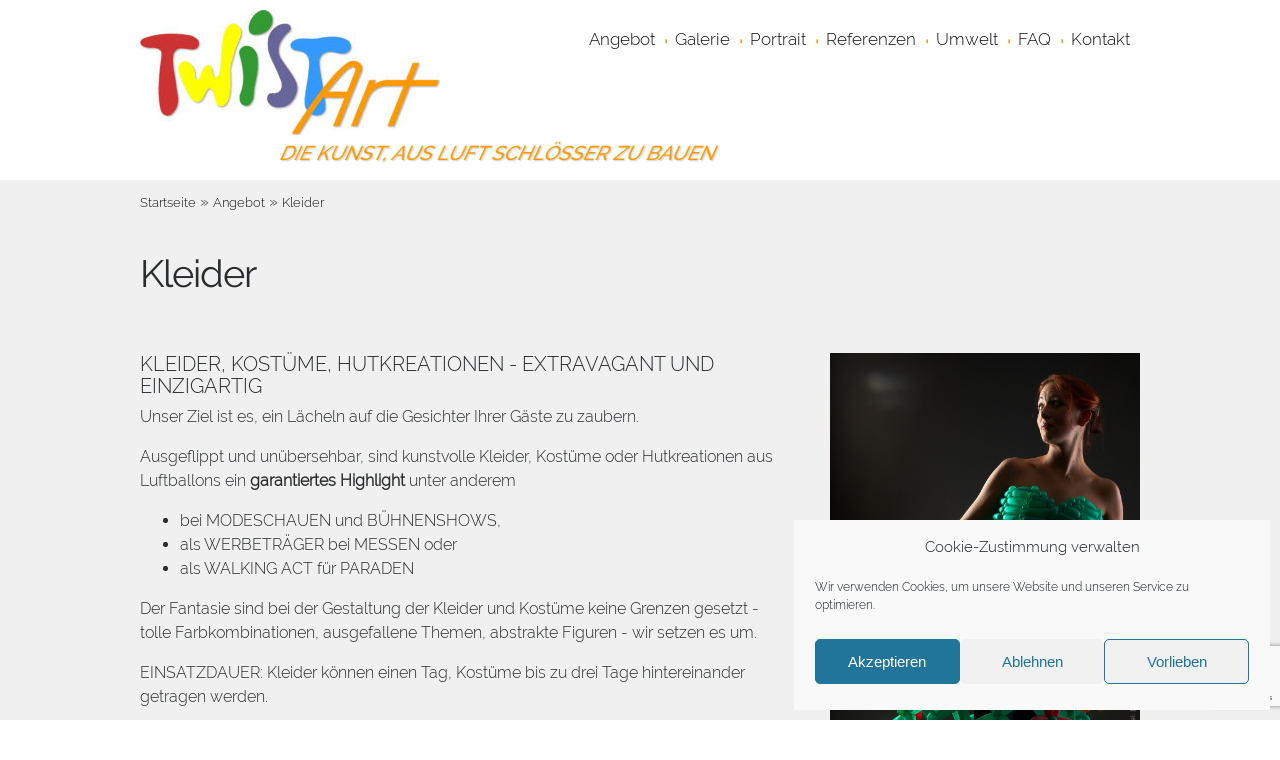

--- FILE ---
content_type: text/html; charset=UTF-8
request_url: https://twistart.at/angebot-luftballoonkunst/kleider-und-kostueme-aus-luftballons/
body_size: 12624
content:
<!DOCTYPE html>
<html lang="de-DE" class="no-js">
<head>
<meta charset="UTF-8">
<meta name="viewport" content="width=device-width, initial-scale=1, minimum-scale=1">
<link rel="pingback" href=" https://twistart.at/xmlrpc.php" >
<meta name='robots' content='index, follow, max-image-preview:large, max-snippet:-1, max-video-preview:-1' />
<!-- This site is optimized with the Yoast SEO plugin v21.1 - https://yoast.com/wordpress/plugins/seo/ -->
<title>Ausgefallene Kleider und Kostüme aus Luftballons</title>
<meta name="description" content="Kleider, Kostüme und Hutkreationen aus Luftballons - extravagant und einzigartig. Für Modeschauen, als Werbeträger bei Messen oder Walking Act bei Paraden." />
<link rel="canonical" href="https://twistart.at/angebot-luftballoonkunst/kleider-und-kostueme-aus-luftballons/" />
<meta property="og:locale" content="de_DE" />
<meta property="og:type" content="article" />
<meta property="og:title" content="Ausgefallene Kleider und Kostüme aus Luftballons" />
<meta property="og:description" content="Kleider, Kostüme und Hutkreationen aus Luftballons - extravagant und einzigartig. Für Modeschauen, als Werbeträger bei Messen oder Walking Act bei Paraden." />
<meta property="og:url" content="https://twistart.at/angebot-luftballoonkunst/kleider-und-kostueme-aus-luftballons/" />
<meta property="og:site_name" content="twistart" />
<meta property="article:modified_time" content="2020-04-06T21:42:46+00:00" />
<meta name="twitter:card" content="summary_large_image" />
<meta name="twitter:label1" content="Geschätzte Lesezeit" />
<meta name="twitter:data1" content="1 Minute" />
<script type="application/ld+json" class="yoast-schema-graph">{"@context":"https://schema.org","@graph":[{"@type":"WebPage","@id":"https://twistart.at/angebot-luftballoonkunst/kleider-und-kostueme-aus-luftballons/","url":"https://twistart.at/angebot-luftballoonkunst/kleider-und-kostueme-aus-luftballons/","name":"Ausgefallene Kleider und Kostüme aus Luftballons","isPartOf":{"@id":"https://twistart.at/#website"},"datePublished":"2019-04-24T16:03:19+00:00","dateModified":"2020-04-06T21:42:46+00:00","description":"Kleider, Kostüme und Hutkreationen aus Luftballons - extravagant und einzigartig. Für Modeschauen, als Werbeträger bei Messen oder Walking Act bei Paraden.","breadcrumb":{"@id":"https://twistart.at/angebot-luftballoonkunst/kleider-und-kostueme-aus-luftballons/#breadcrumb"},"inLanguage":"de-DE","potentialAction":[{"@type":"ReadAction","target":["https://twistart.at/angebot-luftballoonkunst/kleider-und-kostueme-aus-luftballons/"]}]},{"@type":"BreadcrumbList","@id":"https://twistart.at/angebot-luftballoonkunst/kleider-und-kostueme-aus-luftballons/#breadcrumb","itemListElement":[{"@type":"ListItem","position":1,"name":"Startseite","item":"https://twistart.at/"},{"@type":"ListItem","position":2,"name":"Angebot","item":"https://twistart.at/angebot-luftballoonkunst/"},{"@type":"ListItem","position":3,"name":"Kleider"}]},{"@type":"WebSite","@id":"https://twistart.at/#website","url":"https://twistart.at/","name":"twistart","description":"Fantastische Luftballonkunst - die Kunst, aus Luft Schlösser zu bauen","publisher":{"@id":"https://twistart.at/#/schema/person/265eb80d77d1ff8a3a31ec5d1e893b86"},"potentialAction":[{"@type":"SearchAction","target":{"@type":"EntryPoint","urlTemplate":"https://twistart.at/?s={search_term_string}"},"query-input":"required name=search_term_string"}],"inLanguage":"de-DE"},{"@type":["Person","Organization"],"@id":"https://twistart.at/#/schema/person/265eb80d77d1ff8a3a31ec5d1e893b86","name":"Sabina Kellner","image":{"@type":"ImageObject","inLanguage":"de-DE","@id":"https://twistart.at/#/schema/person/image/","url":"https://twistart.at/wp-content/uploads/2019/05/cropped-Logo_300_vers3.jpg","contentUrl":"https://twistart.at/wp-content/uploads/2019/05/cropped-Logo_300_vers3.jpg","width":300,"height":125,"caption":"Sabina Kellner"},"logo":{"@id":"https://twistart.at/#/schema/person/image/"}}]}</script>
<!-- / Yoast SEO plugin. -->
<link rel="alternate" type="application/rss+xml" title="twistart &raquo; Feed" href="https://twistart.at/feed/" />
<link rel="alternate" type="application/rss+xml" title="twistart &raquo; Kommentar-Feed" href="https://twistart.at/comments/feed/" />
<!-- <link rel='stylesheet' id='wp-block-library-css' href='https://twistart.at/wp-includes/css/dist/block-library/style.min.css?ver=6.1.4' type='text/css' media='all' /> -->
<!-- <link rel='stylesheet' id='classic-theme-styles-css' href='https://twistart.at/wp-includes/css/classic-themes.min.css?ver=1' type='text/css' media='all' /> -->
<link rel="stylesheet" type="text/css" href="//twistart.at/wp-content/cache/wpfc-minified/d32hs0ln/dca56.css" media="all"/>
<style id='global-styles-inline-css' type='text/css'>
body{--wp--preset--color--black: #000000;--wp--preset--color--cyan-bluish-gray: #abb8c3;--wp--preset--color--white: #ffffff;--wp--preset--color--pale-pink: #f78da7;--wp--preset--color--vivid-red: #cf2e2e;--wp--preset--color--luminous-vivid-orange: #ff6900;--wp--preset--color--luminous-vivid-amber: #fcb900;--wp--preset--color--light-green-cyan: #7bdcb5;--wp--preset--color--vivid-green-cyan: #00d084;--wp--preset--color--pale-cyan-blue: #8ed1fc;--wp--preset--color--vivid-cyan-blue: #0693e3;--wp--preset--color--vivid-purple: #9b51e0;--wp--preset--gradient--vivid-cyan-blue-to-vivid-purple: linear-gradient(135deg,rgba(6,147,227,1) 0%,rgb(155,81,224) 100%);--wp--preset--gradient--light-green-cyan-to-vivid-green-cyan: linear-gradient(135deg,rgb(122,220,180) 0%,rgb(0,208,130) 100%);--wp--preset--gradient--luminous-vivid-amber-to-luminous-vivid-orange: linear-gradient(135deg,rgba(252,185,0,1) 0%,rgba(255,105,0,1) 100%);--wp--preset--gradient--luminous-vivid-orange-to-vivid-red: linear-gradient(135deg,rgba(255,105,0,1) 0%,rgb(207,46,46) 100%);--wp--preset--gradient--very-light-gray-to-cyan-bluish-gray: linear-gradient(135deg,rgb(238,238,238) 0%,rgb(169,184,195) 100%);--wp--preset--gradient--cool-to-warm-spectrum: linear-gradient(135deg,rgb(74,234,220) 0%,rgb(151,120,209) 20%,rgb(207,42,186) 40%,rgb(238,44,130) 60%,rgb(251,105,98) 80%,rgb(254,248,76) 100%);--wp--preset--gradient--blush-light-purple: linear-gradient(135deg,rgb(255,206,236) 0%,rgb(152,150,240) 100%);--wp--preset--gradient--blush-bordeaux: linear-gradient(135deg,rgb(254,205,165) 0%,rgb(254,45,45) 50%,rgb(107,0,62) 100%);--wp--preset--gradient--luminous-dusk: linear-gradient(135deg,rgb(255,203,112) 0%,rgb(199,81,192) 50%,rgb(65,88,208) 100%);--wp--preset--gradient--pale-ocean: linear-gradient(135deg,rgb(255,245,203) 0%,rgb(182,227,212) 50%,rgb(51,167,181) 100%);--wp--preset--gradient--electric-grass: linear-gradient(135deg,rgb(202,248,128) 0%,rgb(113,206,126) 100%);--wp--preset--gradient--midnight: linear-gradient(135deg,rgb(2,3,129) 0%,rgb(40,116,252) 100%);--wp--preset--duotone--dark-grayscale: url('#wp-duotone-dark-grayscale');--wp--preset--duotone--grayscale: url('#wp-duotone-grayscale');--wp--preset--duotone--purple-yellow: url('#wp-duotone-purple-yellow');--wp--preset--duotone--blue-red: url('#wp-duotone-blue-red');--wp--preset--duotone--midnight: url('#wp-duotone-midnight');--wp--preset--duotone--magenta-yellow: url('#wp-duotone-magenta-yellow');--wp--preset--duotone--purple-green: url('#wp-duotone-purple-green');--wp--preset--duotone--blue-orange: url('#wp-duotone-blue-orange');--wp--preset--font-size--small: 13px;--wp--preset--font-size--medium: 20px;--wp--preset--font-size--large: 36px;--wp--preset--font-size--x-large: 42px;--wp--preset--spacing--20: 0.44rem;--wp--preset--spacing--30: 0.67rem;--wp--preset--spacing--40: 1rem;--wp--preset--spacing--50: 1.5rem;--wp--preset--spacing--60: 2.25rem;--wp--preset--spacing--70: 3.38rem;--wp--preset--spacing--80: 5.06rem;}:where(.is-layout-flex){gap: 0.5em;}body .is-layout-flow > .alignleft{float: left;margin-inline-start: 0;margin-inline-end: 2em;}body .is-layout-flow > .alignright{float: right;margin-inline-start: 2em;margin-inline-end: 0;}body .is-layout-flow > .aligncenter{margin-left: auto !important;margin-right: auto !important;}body .is-layout-constrained > .alignleft{float: left;margin-inline-start: 0;margin-inline-end: 2em;}body .is-layout-constrained > .alignright{float: right;margin-inline-start: 2em;margin-inline-end: 0;}body .is-layout-constrained > .aligncenter{margin-left: auto !important;margin-right: auto !important;}body .is-layout-constrained > :where(:not(.alignleft):not(.alignright):not(.alignfull)){max-width: var(--wp--style--global--content-size);margin-left: auto !important;margin-right: auto !important;}body .is-layout-constrained > .alignwide{max-width: var(--wp--style--global--wide-size);}body .is-layout-flex{display: flex;}body .is-layout-flex{flex-wrap: wrap;align-items: center;}body .is-layout-flex > *{margin: 0;}:where(.wp-block-columns.is-layout-flex){gap: 2em;}.has-black-color{color: var(--wp--preset--color--black) !important;}.has-cyan-bluish-gray-color{color: var(--wp--preset--color--cyan-bluish-gray) !important;}.has-white-color{color: var(--wp--preset--color--white) !important;}.has-pale-pink-color{color: var(--wp--preset--color--pale-pink) !important;}.has-vivid-red-color{color: var(--wp--preset--color--vivid-red) !important;}.has-luminous-vivid-orange-color{color: var(--wp--preset--color--luminous-vivid-orange) !important;}.has-luminous-vivid-amber-color{color: var(--wp--preset--color--luminous-vivid-amber) !important;}.has-light-green-cyan-color{color: var(--wp--preset--color--light-green-cyan) !important;}.has-vivid-green-cyan-color{color: var(--wp--preset--color--vivid-green-cyan) !important;}.has-pale-cyan-blue-color{color: var(--wp--preset--color--pale-cyan-blue) !important;}.has-vivid-cyan-blue-color{color: var(--wp--preset--color--vivid-cyan-blue) !important;}.has-vivid-purple-color{color: var(--wp--preset--color--vivid-purple) !important;}.has-black-background-color{background-color: var(--wp--preset--color--black) !important;}.has-cyan-bluish-gray-background-color{background-color: var(--wp--preset--color--cyan-bluish-gray) !important;}.has-white-background-color{background-color: var(--wp--preset--color--white) !important;}.has-pale-pink-background-color{background-color: var(--wp--preset--color--pale-pink) !important;}.has-vivid-red-background-color{background-color: var(--wp--preset--color--vivid-red) !important;}.has-luminous-vivid-orange-background-color{background-color: var(--wp--preset--color--luminous-vivid-orange) !important;}.has-luminous-vivid-amber-background-color{background-color: var(--wp--preset--color--luminous-vivid-amber) !important;}.has-light-green-cyan-background-color{background-color: var(--wp--preset--color--light-green-cyan) !important;}.has-vivid-green-cyan-background-color{background-color: var(--wp--preset--color--vivid-green-cyan) !important;}.has-pale-cyan-blue-background-color{background-color: var(--wp--preset--color--pale-cyan-blue) !important;}.has-vivid-cyan-blue-background-color{background-color: var(--wp--preset--color--vivid-cyan-blue) !important;}.has-vivid-purple-background-color{background-color: var(--wp--preset--color--vivid-purple) !important;}.has-black-border-color{border-color: var(--wp--preset--color--black) !important;}.has-cyan-bluish-gray-border-color{border-color: var(--wp--preset--color--cyan-bluish-gray) !important;}.has-white-border-color{border-color: var(--wp--preset--color--white) !important;}.has-pale-pink-border-color{border-color: var(--wp--preset--color--pale-pink) !important;}.has-vivid-red-border-color{border-color: var(--wp--preset--color--vivid-red) !important;}.has-luminous-vivid-orange-border-color{border-color: var(--wp--preset--color--luminous-vivid-orange) !important;}.has-luminous-vivid-amber-border-color{border-color: var(--wp--preset--color--luminous-vivid-amber) !important;}.has-light-green-cyan-border-color{border-color: var(--wp--preset--color--light-green-cyan) !important;}.has-vivid-green-cyan-border-color{border-color: var(--wp--preset--color--vivid-green-cyan) !important;}.has-pale-cyan-blue-border-color{border-color: var(--wp--preset--color--pale-cyan-blue) !important;}.has-vivid-cyan-blue-border-color{border-color: var(--wp--preset--color--vivid-cyan-blue) !important;}.has-vivid-purple-border-color{border-color: var(--wp--preset--color--vivid-purple) !important;}.has-vivid-cyan-blue-to-vivid-purple-gradient-background{background: var(--wp--preset--gradient--vivid-cyan-blue-to-vivid-purple) !important;}.has-light-green-cyan-to-vivid-green-cyan-gradient-background{background: var(--wp--preset--gradient--light-green-cyan-to-vivid-green-cyan) !important;}.has-luminous-vivid-amber-to-luminous-vivid-orange-gradient-background{background: var(--wp--preset--gradient--luminous-vivid-amber-to-luminous-vivid-orange) !important;}.has-luminous-vivid-orange-to-vivid-red-gradient-background{background: var(--wp--preset--gradient--luminous-vivid-orange-to-vivid-red) !important;}.has-very-light-gray-to-cyan-bluish-gray-gradient-background{background: var(--wp--preset--gradient--very-light-gray-to-cyan-bluish-gray) !important;}.has-cool-to-warm-spectrum-gradient-background{background: var(--wp--preset--gradient--cool-to-warm-spectrum) !important;}.has-blush-light-purple-gradient-background{background: var(--wp--preset--gradient--blush-light-purple) !important;}.has-blush-bordeaux-gradient-background{background: var(--wp--preset--gradient--blush-bordeaux) !important;}.has-luminous-dusk-gradient-background{background: var(--wp--preset--gradient--luminous-dusk) !important;}.has-pale-ocean-gradient-background{background: var(--wp--preset--gradient--pale-ocean) !important;}.has-electric-grass-gradient-background{background: var(--wp--preset--gradient--electric-grass) !important;}.has-midnight-gradient-background{background: var(--wp--preset--gradient--midnight) !important;}.has-small-font-size{font-size: var(--wp--preset--font-size--small) !important;}.has-medium-font-size{font-size: var(--wp--preset--font-size--medium) !important;}.has-large-font-size{font-size: var(--wp--preset--font-size--large) !important;}.has-x-large-font-size{font-size: var(--wp--preset--font-size--x-large) !important;}
.wp-block-navigation a:where(:not(.wp-element-button)){color: inherit;}
:where(.wp-block-columns.is-layout-flex){gap: 2em;}
.wp-block-pullquote{font-size: 1.5em;line-height: 1.6;}
</style>
<!-- <link rel='stylesheet' id='foobox-free-min-css' href='https://twistart.at/wp-content/plugins/foobox-image-lightbox/free/css/foobox.free.min.css?ver=2.7.27' type='text/css' media='all' /> -->
<!-- <link rel='stylesheet' id='contact-form-7-css' href='https://twistart.at/wp-content/plugins/contact-form-7/includes/css/styles.css?ver=5.7.7' type='text/css' media='all' /> -->
<!-- <link rel='stylesheet' id='crellyslider.min-css' href='https://twistart.at/wp-content/plugins/crelly-slider/css/crellyslider.min.css?ver=1.4.5' type='text/css' media='all' /> -->
<!-- <link rel='stylesheet' id='plyr-css-css' href='https://twistart.at/wp-content/plugins/easy-video-player/lib/plyr.css?ver=6.1.4' type='text/css' media='all' /> -->
<!-- <link rel='stylesheet' id='siteorigin-panels-front-css' href='https://twistart.at/wp-content/plugins/siteorigin-panels/css/front-flex.min.css?ver=2.27.1' type='text/css' media='all' /> -->
<!-- <link rel='stylesheet' id='so-premium-lightbox-css' href='https://twistart.at/wp-content/plugins/siteorigin-premium/addons/plugin/lightbox/js/lib/lightbox/css/lightbox.min.css?ver=2.9.0' type='text/css' media='all' /> -->
<!-- <link rel='stylesheet' id='sow-image-default-8b5b6f678277-584-css' href='https://twistart.at/wp-content/uploads/siteorigin-widgets/sow-image-default-8b5b6f678277-584.css?ver=6.1.4' type='text/css' media='all' /> -->
<!-- <link rel='stylesheet' id='cmplz-general-css' href='https://twistart.at/wp-content/plugins/complianz-gdpr/assets/css/cookieblocker.min.css?ver=6.5.5' type='text/css' media='all' /> -->
<!-- <link rel='stylesheet' id='plaintext-style-css' href='https://twistart.at/wp-content/themes/plaintext/style.css?ver=6.1.4' type='text/css' media='all' /> -->
<!-- <link rel='stylesheet' id='child-style-css' href='https://twistart.at/wp-content/themes/twistart/style.css?ver=1.0' type='text/css' media='all' /> -->
<!-- <link rel='stylesheet' id='plaintext-css' href='https://twistart.at/wp-content/themes/plaintext/style.css?ver=6.1.4' type='text/css' media='all' /> -->
<!-- <link rel='stylesheet' id='meanmenu-css' href='https://twistart.at/wp-content/themes/plaintext/css/meanmenu.css?ver=6.1.4' type='text/css' media='all' /> -->
<!-- <link rel='stylesheet' id='bootstrap-css' href='https://twistart.at/wp-content/themes/plaintext/css/bootstrap.min.css?ver=6.1.4' type='text/css' media='all' /> -->
<!-- <link rel='stylesheet' id='newsletter-css' href='https://twistart.at/wp-content/plugins/newsletter/style.css?ver=8.0.3' type='text/css' media='all' /> -->
<link rel="stylesheet" type="text/css" href="//twistart.at/wp-content/cache/wpfc-minified/q91z06qk/bkhz1.css" media="all"/>
<script src='//twistart.at/wp-content/cache/wpfc-minified/6llgm8bl/bj0u6.js' type="text/javascript"></script>
<!-- <script type='text/javascript' src='https://twistart.at/wp-includes/js/jquery/jquery.min.js?ver=3.6.1' id='jquery-core-js'></script> -->
<!-- <script type='text/javascript' src='https://twistart.at/wp-includes/js/jquery/jquery-migrate.min.js?ver=3.3.2' id='jquery-migrate-js'></script> -->
<!-- <script type='text/javascript' src='https://twistart.at/wp-includes/js/jquery/ui/core.min.js?ver=1.13.2' id='jquery-ui-core-js'></script> -->
<!-- <script type='text/javascript' src='https://twistart.at/wp-content/plugins/crelly-slider/js/jquery.crellyslider.min.js?ver=1.4.5' id='jquery.crellyslider.min-js'></script> -->
<script type='text/javascript' id='plyr-js-js-extra'>
/* <![CDATA[ */
var easy_video_player = {"plyr_iconUrl":"https:\/\/twistart.at\/wp-content\/plugins\/easy-video-player\/lib\/plyr.svg","plyr_blankVideo":"https:\/\/twistart.at\/wp-content\/plugins\/easy-video-player\/lib\/blank.mp4"};
/* ]]> */
</script>
<script src='//twistart.at/wp-content/cache/wpfc-minified/jqiib5cg/bj0u6.js' type="text/javascript"></script>
<!-- <script type='text/javascript' src='https://twistart.at/wp-content/plugins/easy-video-player/lib/plyr.js?ver=6.1.4' id='plyr-js-js'></script> -->
<!-- <script type='text/javascript' src='https://twistart.at/wp-content/themes/plaintext/js/jquery.meanmenu.js?ver=6.1.4' id='meanmenu-js-js'></script> -->
<!-- <script type='text/javascript' src='https://twistart.at/wp-content/themes/plaintext/js/script.js?ver=6.1.4' id='plaintextjs-js'></script> -->
<script type='text/javascript' id='foobox-free-min-js-before'>
/* Run FooBox FREE (v2.7.27) */
var FOOBOX = window.FOOBOX = {
ready: true,
disableOthers: false,
o: {wordpress: { enabled: true }, showCount:false, captions: { dataTitle: ["captionTitle","title"], dataDesc: ["captionDesc","description"] }, excludes:'.fbx-link,.nofoobox,.nolightbox,a[href*="pinterest.com/pin/create/button/"]', affiliate : { enabled: false }, error: "Inhalt konnte nicht geladen werden"},
selectors: [
".foogallery-container.foogallery-lightbox-foobox", ".foogallery-container.foogallery-lightbox-foobox-free", ".gallery", ".wp-block-gallery", ".wp-caption", ".wp-block-image", "a:has(img[class*=wp-image-])", ".foobox"
],
pre: function( $ ){
// Custom JavaScript (Pre)
},
post: function( $ ){
// Custom JavaScript (Post)
// Custom Captions Code
},
custom: function( $ ){
// Custom Extra JS
}
};
</script>
<script src='//twistart.at/wp-content/cache/wpfc-minified/8krw8hnl/dca56.js' type="text/javascript"></script>
<!-- <script type='text/javascript' src='https://twistart.at/wp-content/plugins/foobox-image-lightbox/free/js/foobox.free.min.js?ver=2.7.27' id='foobox-free-min-js'></script> -->
<link rel="https://api.w.org/" href="https://twistart.at/wp-json/" /><link rel="alternate" type="application/json" href="https://twistart.at/wp-json/wp/v2/pages/584" /><link rel="EditURI" type="application/rsd+xml" title="RSD" href="https://twistart.at/xmlrpc.php?rsd" />
<link rel="wlwmanifest" type="application/wlwmanifest+xml" href="https://twistart.at/wp-includes/wlwmanifest.xml" />
<meta name="generator" content="WordPress 6.1.4" />
<link rel='shortlink' href='https://twistart.at/?p=584' />
<link rel="alternate" type="application/json+oembed" href="https://twistart.at/wp-json/oembed/1.0/embed?url=https%3A%2F%2Ftwistart.at%2Fangebot-luftballoonkunst%2Fkleider-und-kostueme-aus-luftballons%2F" />
<link rel="alternate" type="text/xml+oembed" href="https://twistart.at/wp-json/oembed/1.0/embed?url=https%3A%2F%2Ftwistart.at%2Fangebot-luftballoonkunst%2Fkleider-und-kostueme-aus-luftballons%2F&#038;format=xml" />
<style>.cmplz-hidden{display:none!important;}</style>		<script>
document.documentElement.className = document.documentElement.className.replace( 'no-js', 'js' );
</script>
<style>
.no-js img.lazyload { display: none; }
figure.wp-block-image img.lazyloading { min-width: 150px; }
.lazyload, .lazyloading { opacity: 0; }
.lazyloaded {
opacity: 1;
transition: opacity 400ms;
transition-delay: 0ms;
}
</style>
<style type="text/css">.recentcomments a{display:inline !important;padding:0 !important;margin:0 !important;}</style>  <style id="plaintext-custom-header-styles" type="text/css">
.site-title>a ,.header_menu>li>a
{
color: #;
} 
.site_header {
background-image: url(  );
}
</style>
<style type="text/css" media="all"
id="siteorigin-panels-layouts-head">/* Layout 584 */ #pgc-584-0-0 { width:67%;width:calc(67% - ( 0.33 * 30px ) ) } #pgc-584-0-1 { width:33%;width:calc(33% - ( 0.67 * 30px ) ) } #pg-584-0 , #pl-584 .so-panel { margin-bottom:30px } #pgc-584-1-0 , #pgc-584-1-1 , #pgc-584-1-2 { width:33.3333%;width:calc(33.3333% - ( 0.66666666666667 * 30px ) ) } #pl-584 .so-panel:last-of-type { margin-bottom:0px } #pg-584-0.panel-has-style > .panel-row-style, #pg-584-0.panel-no-style , #pg-584-1.panel-has-style > .panel-row-style, #pg-584-1.panel-no-style { -webkit-align-items:flex-start;align-items:flex-start } #pgc-584-0-1 { align-self:auto } @media (max-width:780px){ #pg-584-0.panel-no-style, #pg-584-0.panel-has-style > .panel-row-style, #pg-584-0 , #pg-584-1.panel-no-style, #pg-584-1.panel-has-style > .panel-row-style, #pg-584-1 { -webkit-flex-direction:column;-ms-flex-direction:column;flex-direction:column } #pg-584-0 > .panel-grid-cell , #pg-584-0 > .panel-row-style > .panel-grid-cell , #pg-584-1 > .panel-grid-cell , #pg-584-1 > .panel-row-style > .panel-grid-cell { width:100%;margin-right:0 } #pgc-584-0-0 , #pgc-584-1-0 , #pgc-584-1-1 { margin-bottom:30px } #pl-584 .panel-grid-cell { padding:0 } #pl-584 .panel-grid .panel-grid-cell-empty { display:none } #pl-584 .panel-grid .panel-grid-cell-mobile-last { margin-bottom:0px }  } </style><link rel="icon" href="https://twistart.at/wp-content/uploads/2019/04/cropped-Logo_500px_schatten-1-32x32.png" sizes="32x32" />
<link rel="icon" href="https://twistart.at/wp-content/uploads/2019/04/cropped-Logo_500px_schatten-1-192x192.png" sizes="192x192" />
<link rel="apple-touch-icon" href="https://twistart.at/wp-content/uploads/2019/04/cropped-Logo_500px_schatten-1-180x180.png" />
<meta name="msapplication-TileImage" content="https://twistart.at/wp-content/uploads/2019/04/cropped-Logo_500px_schatten-1-270x270.png" />
<style type="text/css" id="wp-custom-css">
@media(max-width:580px){
.custom-logo {
width: 220px;
height: auto;
margin: 0 0 0 10px;
}
}
@media(max-width:420px){
.custom-logo {
width: 150px;
height: auto;
}
}		</style>
<!-- Matomo -->
<script data-service="matomo" data-category="statistics" type="text/plain">
var _paq = window._paq || [];
/* tracker methods like "setCustomDimension" should be called before "trackPageView" */
_paq.push(['trackPageView']);
_paq.push(['enableLinkTracking']);
(function() {
var u="//twistart.at/analytics/";
_paq.push(['setTrackerUrl', u+'matomo.php']);
_paq.push(['setSiteId', '1']);
var d=document, g=d.createElement('script'), s=d.getElementsByTagName('script')[0];
g.type='text/javascript'; g.async=true; g.defer=true; g.src=u+'matomo.js'; s.parentNode.insertBefore(g,s);
})();
</script>
<!-- End Matomo Code -->
</head>
<body data-cmplz=1 class="page-template-default page page-id-584 page-child parent-pageid-5 wp-custom-logo siteorigin-panels siteorigin-panels-before-js">
<header class="site_header" id="main_header">
<div class="wrapper clearfix">
<div class="header-wrapper">
<div class="logo-twist">						
<a href="https://twistart.at/" class="custom-logo-link" rel="home"><img width="300" height="125"   alt="twistart" decoding="async" data-src="https://twistart.at/wp-content/uploads/2019/05/cropped-Logo_300_vers3.jpg" class="custom-logo lazyload" src="[data-uri]" /><noscript><img width="300" height="125" src="https://twistart.at/wp-content/uploads/2019/05/cropped-Logo_300_vers3.jpg" class="custom-logo" alt="twistart" decoding="async" /></noscript></a>											  
<p class="site-title"><a href="https://twistart.at/" rel="home">twistart</a></p>
</div>
<div class="tagline">
<img  alt="" title="" data-src="/wp-content/themes/twistart/images/tagline_schraeg_schatten.png" class="lazyload" src="[data-uri]" /><noscript><img src="/wp-content/themes/twistart/images/tagline_schraeg_schatten.png" alt="" title="" /></noscript>
</div>
</div>
<div class="menue-wrapper">
<div class="links" id="main_links">
<div id="cssmenu" class="menu-main-container"><ul id="header_1" class="header_menu"><li id="menu-item-21" class="menu-item menu-item-type-post_type menu-item-object-page current-page-ancestor current-menu-ancestor current-menu-parent current-page-parent current_page_parent current_page_ancestor menu-item-has-children has-sub"><a href="https://twistart.at/angebot-luftballoonkunst/"><span>Angebot</span></a>
<ul>
<li id="menu-item-652" class="menu-item menu-item-type-post_type menu-item-object-page"><a href="https://twistart.at/angebot-luftballoonkunst/luftballondekorationen/"><span>Dekorationen</span></a></li>
<li id="menu-item-650" class="menu-item menu-item-type-post_type menu-item-object-page"><a href="https://twistart.at/angebot-luftballoonkunst/luftballon-ausstellungen/"><span>Ausstellungen</span></a></li>
<li id="menu-item-653" class="menu-item menu-item-type-post_type menu-item-object-page"><a href="https://twistart.at/angebot-luftballoonkunst/entertainment-luftballonkuenstlerin/"><span>Entertainment</span></a></li>
<li id="menu-item-649" class="menu-item menu-item-type-post_type menu-item-object-page current-menu-item page_item page-item-584 current_page_item active"><a href="https://twistart.at/angebot-luftballoonkunst/kleider-und-kostueme-aus-luftballons/"><span>Kleider</span></a></li>
<li id="menu-item-648" class="menu-item menu-item-type-post_type menu-item-object-page"><a href="https://twistart.at/angebot-luftballoonkunst/fotorahmen-aus-luftballons/"><span>Fotopoints</span></a></li>
<li id="menu-item-651" class="menu-item menu-item-type-post_type menu-item-object-page"><a href="https://twistart.at/angebot-luftballoonkunst/geschenke-und-marketingideen/"><span>Einzelobjekte</span></a></li>
</ul>
</li>
<li id="menu-item-1413" class="menu-item menu-item-type-post_type menu-item-object-page menu-item-has-children has-sub"><a href="https://twistart.at/galerie/"><span>Galerie</span></a>
<ul>
<li id="menu-item-2468" class="menu-item menu-item-type-post_type menu-item-object-page"><a href="https://twistart.at/galerie/ausstellungen/"><span>Ausstellungen</span></a></li>
<li id="menu-item-3250" class="menu-item menu-item-type-post_type menu-item-object-page"><a href="https://twistart.at/galerie/dekorationen-2/"><span>Dekorationen</span></a></li>
<li id="menu-item-3412" class="menu-item menu-item-type-post_type menu-item-object-page"><a href="https://twistart.at/galerie/fotopoints-2/"><span>Fotopoints</span></a></li>
<li id="menu-item-2481" class="menu-item menu-item-type-post_type menu-item-object-page"><a href="https://twistart.at/galerie/kleider-kostuemierungen/"><span>Kleider Kostümierungen</span></a></li>
<li id="menu-item-2482" class="menu-item menu-item-type-post_type menu-item-object-page"><a href="https://twistart.at/galerie/logos-maskottchen-zahlen-buchstaben/"><span>Logos, Zahlen und mehr</span></a></li>
<li id="menu-item-4039" class="menu-item menu-item-type-post_type menu-item-object-page"><a href="https://twistart.at/galerie/passt-in-keine-schublade/"><span>Passt in keine Schublade</span></a></li>
</ul>
</li>
<li id="menu-item-23" class="menu-item menu-item-type-post_type menu-item-object-page"><a href="https://twistart.at/portrait-sabina-kellner/"><span>Portrait</span></a></li>
<li id="menu-item-24" class="menu-item menu-item-type-post_type menu-item-object-page"><a href="https://twistart.at/referenzen/"><span>Referenzen</span></a></li>
<li id="menu-item-25" class="menu-item menu-item-type-post_type menu-item-object-page"><a href="https://twistart.at/umwelt/"><span>Umwelt</span></a></li>
<li id="menu-item-26" class="menu-item menu-item-type-post_type menu-item-object-page"><a href="https://twistart.at/faq/"><span>FAQ</span></a></li>
<li id="menu-item-27" class="menu-item menu-item-type-post_type menu-item-object-page"><a href="https://twistart.at/kontakt/"><span>Kontakt</span></a></li>
</ul></div>						</div>
</div>
</div>
</header>				
<div class="page-content">		
<div class="wrapper">
<div class="bread">
<p id="breadcrumbs"><span><span><a href="https://twistart.at/">Startseite</a></span> » <span><a href="https://twistart.at/angebot-luftballoonkunst/">Angebot</a></span> » <span class="breadcrumb_last" aria-current="page">Kleider</span></span></p>		</div>		
<div class="post" id="post-584" class="post-584 page type-page status-publish hentry">						
<div class="post-header">
<h1 class="entry-title" id="post_heading">
Kleider							</h1>
</div>
<div id="pl-584"  class="panel-layout" ><div id="pg-584-0"  class="panel-grid panel-no-style" ><div id="pgc-584-0-0"  class="panel-grid-cell" ><div id="panel-584-0-0-0" class="so-panel widget widget_sow-editor panel-first-child panel-last-child" data-index="0" ><div
class="so-widget-sow-editor so-widget-sow-editor-base"
>
<div class="siteorigin-widget-tinymce textwidget">
<h5>KLEIDER, KOSTÜME, HUTKREATIONEN - EXTRAVAGANT UND EINZIGARTIG</h5>
<p>Unser Ziel ist es, ein Lächeln auf die Gesichter Ihrer Gäste zu zaubern.</p>
<p>Ausgeflippt und unübersehbar, sind kunstvolle Kleider, Kostüme oder Hutkreationen aus Luftballons ein <strong>garantiertes Highlight </strong>unter anderem</p>
<ul>
<li>bei MODESCHAUEN und BÜHNENSHOWS,</li>
<li>als WERBETRÄGER bei MESSEN oder</li>
<li>als WALKING ACT für PARADEN</li>
</ul>
<p>Der Fantasie sind bei der Gestaltung der Kleider und Kostüme keine Grenzen gesetzt -<br />
tolle Farbkombinationen, ausgefallene Themen, abstrakte Figuren - wir setzen es um.</p>
<p>EINSATZDAUER: Kleider können einen Tag, Kostüme bis zu drei Tage hintereinander getragen werden.</p>
<p>&nbsp;</p>
<h4>UND EINES IST SICHER:</h4>
<p>AUF IHREM EVENT WIRD NIEMAND DAS GLEICHE KLEID TRAGEN 😉</p>
<p>&nbsp;</p>
</div>
</div></div></div><div id="pgc-584-0-1"  class="panel-grid-cell" ><div id="panel-584-0-1-0" class="so-panel widget widget_sow-image panel-first-child panel-last-child" data-index="1" ><div
class="so-widget-sow-image so-widget-sow-image-default-8b5b6f678277-584"
>
<div class="sow-image-container">
<a href="https://twistart.at/wp-content/uploads/2019/05/Kleid01-72dpi.jpg"
data-lightbox="walking-acts" data-lightbox-options="{&quot;alwaysShowNavOnTouchDevices&quot;:false,&quot;overlayColor&quot;:&quot;#000&quot;,&quot;overlayOpacity&quot;:0.8,&quot;fadeDuration&quot;:600,&quot;fitImagesInViewport&quot;:true,&quot;imageFadeDuration&quot;:600,&quot;maxHeight&quot;:&quot;&quot;,&quot;maxWidth&quot;:&quot;&quot;,&quot;positionFromTop&quot;:50,&quot;resizeDuration&quot;:700,&quot;showImageNumberLabel&quot;:true,&quot;disableCaption&quot;:&quot;&quot;,&quot;wrapAround&quot;:true,&quot;albumLabel&quot;:&quot;Walking Acts %1 of %2&quot;}" data-title="Kleid aus Luftballons" 		>
<img  width="999" height="1500" data-srcset="https://twistart.at/wp-content/uploads/2019/05/Kleid01-72dpi.jpg 999w, https://twistart.at/wp-content/uploads/2019/05/Kleid01-72dpi-180x270.jpg 180w, https://twistart.at/wp-content/uploads/2019/05/Kleid01-72dpi-768x1153.jpg 768w, https://twistart.at/wp-content/uploads/2019/05/Kleid01-72dpi-682x1024.jpg 682w"  title="Kleid aus Luftballons" alt="Kleid aus Luftballons mit Blumen" 		 data-src="https://twistart.at/wp-content/uploads/2019/05/Kleid01-72dpi.jpg" data-sizes="(max-width: 999px) 100vw, 999px" class="so-widget-image lazyload" src="[data-uri]" /><noscript><img src="https://twistart.at/wp-content/uploads/2019/05/Kleid01-72dpi.jpg" width="999" height="1500" srcset="https://twistart.at/wp-content/uploads/2019/05/Kleid01-72dpi.jpg 999w, https://twistart.at/wp-content/uploads/2019/05/Kleid01-72dpi-180x270.jpg 180w, https://twistart.at/wp-content/uploads/2019/05/Kleid01-72dpi-768x1153.jpg 768w, https://twistart.at/wp-content/uploads/2019/05/Kleid01-72dpi-682x1024.jpg 682w" sizes="(max-width: 999px) 100vw, 999px" title="Kleid aus Luftballons" alt="Kleid aus Luftballons mit Blumen" 		class="so-widget-image"/></noscript>
</a></div>
</div></div></div></div><div id="pg-584-1"  class="panel-grid panel-no-style" ><div id="pgc-584-1-0"  class="panel-grid-cell" ><div id="panel-584-1-0-0" class="so-panel widget widget_sow-image panel-first-child" data-index="2" ><div
class="so-widget-sow-image so-widget-sow-image-default-8b5b6f678277-584"
>
<div class="sow-image-container">
<a href="https://twistart.at/wp-content/uploads/2019/07/Luftballonkleid-Fruehling.jpg"
data-lightbox="walking-acts" data-lightbox-options="{&quot;alwaysShowNavOnTouchDevices&quot;:false,&quot;overlayColor&quot;:&quot;#000&quot;,&quot;overlayOpacity&quot;:0.8,&quot;fadeDuration&quot;:600,&quot;fitImagesInViewport&quot;:true,&quot;imageFadeDuration&quot;:600,&quot;maxHeight&quot;:&quot;&quot;,&quot;maxWidth&quot;:&quot;&quot;,&quot;positionFromTop&quot;:50,&quot;resizeDuration&quot;:700,&quot;showImageNumberLabel&quot;:true,&quot;disableCaption&quot;:&quot;&quot;,&quot;wrapAround&quot;:true,&quot;albumLabel&quot;:&quot;Walking Acts %1 of %2&quot;}" data-title="Luftballonkleid Fruehling" 		>
<img  width="1000" height="1000" data-srcset="https://twistart.at/wp-content/uploads/2019/07/Luftballonkleid-Fruehling.jpg 1000w, https://twistart.at/wp-content/uploads/2019/07/Luftballonkleid-Fruehling-150x150.jpg 150w, https://twistart.at/wp-content/uploads/2019/07/Luftballonkleid-Fruehling-270x270.jpg 270w, https://twistart.at/wp-content/uploads/2019/07/Luftballonkleid-Fruehling-768x768.jpg 768w"  title="Luftballonkleid Fruehling" alt="" 		 data-src="https://twistart.at/wp-content/uploads/2019/07/Luftballonkleid-Fruehling.jpg" data-sizes="(max-width: 1000px) 100vw, 1000px" class="so-widget-image lazyload" src="[data-uri]" /><noscript><img src="https://twistart.at/wp-content/uploads/2019/07/Luftballonkleid-Fruehling.jpg" width="1000" height="1000" srcset="https://twistart.at/wp-content/uploads/2019/07/Luftballonkleid-Fruehling.jpg 1000w, https://twistart.at/wp-content/uploads/2019/07/Luftballonkleid-Fruehling-150x150.jpg 150w, https://twistart.at/wp-content/uploads/2019/07/Luftballonkleid-Fruehling-270x270.jpg 270w, https://twistart.at/wp-content/uploads/2019/07/Luftballonkleid-Fruehling-768x768.jpg 768w" sizes="(max-width: 1000px) 100vw, 1000px" title="Luftballonkleid Fruehling" alt="" 		class="so-widget-image"/></noscript>
</a></div>
</div></div><div id="panel-584-1-0-1" class="so-panel widget widget_sow-image" data-index="3" ><div
class="so-widget-sow-image so-widget-sow-image-default-8b5b6f678277-584"
>
<div class="sow-image-container">
<a href="https://twistart.at/wp-content/uploads/2019/05/Kleid-05-72dpi.jpg"
data-lightbox="walking-acts" data-lightbox-options="{&quot;alwaysShowNavOnTouchDevices&quot;:false,&quot;overlayColor&quot;:&quot;#000&quot;,&quot;overlayOpacity&quot;:0.8,&quot;fadeDuration&quot;:600,&quot;fitImagesInViewport&quot;:true,&quot;imageFadeDuration&quot;:600,&quot;maxHeight&quot;:&quot;&quot;,&quot;maxWidth&quot;:&quot;&quot;,&quot;positionFromTop&quot;:50,&quot;resizeDuration&quot;:700,&quot;showImageNumberLabel&quot;:true,&quot;disableCaption&quot;:&quot;&quot;,&quot;wrapAround&quot;:true,&quot;albumLabel&quot;:&quot;Walking Acts %1 of %2&quot;}" data-title="Luftballonschleppe" 		>
<img  width="1000" height="1000" data-srcset="https://twistart.at/wp-content/uploads/2019/05/Kleid-05-72dpi.jpg 1000w, https://twistart.at/wp-content/uploads/2019/05/Kleid-05-72dpi-150x150.jpg 150w, https://twistart.at/wp-content/uploads/2019/05/Kleid-05-72dpi-270x270.jpg 270w, https://twistart.at/wp-content/uploads/2019/05/Kleid-05-72dpi-768x768.jpg 768w"  title="Luftballonschleppe" alt="Schleppe aus Luftballons bei einer Modeschau" 		 data-src="https://twistart.at/wp-content/uploads/2019/05/Kleid-05-72dpi.jpg" data-sizes="(max-width: 1000px) 100vw, 1000px" class="so-widget-image lazyload" src="[data-uri]" /><noscript><img src="https://twistart.at/wp-content/uploads/2019/05/Kleid-05-72dpi.jpg" width="1000" height="1000" srcset="https://twistart.at/wp-content/uploads/2019/05/Kleid-05-72dpi.jpg 1000w, https://twistart.at/wp-content/uploads/2019/05/Kleid-05-72dpi-150x150.jpg 150w, https://twistart.at/wp-content/uploads/2019/05/Kleid-05-72dpi-270x270.jpg 270w, https://twistart.at/wp-content/uploads/2019/05/Kleid-05-72dpi-768x768.jpg 768w" sizes="(max-width: 1000px) 100vw, 1000px" title="Luftballonschleppe" alt="Schleppe aus Luftballons bei einer Modeschau" 		class="so-widget-image"/></noscript>
</a></div>
</div></div><div id="panel-584-1-0-2" class="so-panel widget widget_sow-image panel-last-child" data-index="4" ><div
class="so-widget-sow-image so-widget-sow-image-default-8b5b6f678277-584"
>
<div class="sow-image-container">
<a href="https://twistart.at/wp-content/uploads/2019/07/Luftballonkleid-ach-einem-Entwurf-von-Paul-Poiret.jpg"
data-lightbox="walking-acts" data-lightbox-options="{&quot;alwaysShowNavOnTouchDevices&quot;:false,&quot;overlayColor&quot;:&quot;#000&quot;,&quot;overlayOpacity&quot;:0.8,&quot;fadeDuration&quot;:600,&quot;fitImagesInViewport&quot;:true,&quot;imageFadeDuration&quot;:600,&quot;maxHeight&quot;:&quot;&quot;,&quot;maxWidth&quot;:&quot;&quot;,&quot;positionFromTop&quot;:50,&quot;resizeDuration&quot;:700,&quot;showImageNumberLabel&quot;:true,&quot;disableCaption&quot;:&quot;&quot;,&quot;wrapAround&quot;:true,&quot;albumLabel&quot;:&quot;Walking Acts %1 of %2&quot;}" data-title="Luftballonkleid nach einem Entwurf von Paul Poiret" 		>
<img  width="1000" height="1000" data-srcset="https://twistart.at/wp-content/uploads/2019/07/Luftballonkleid-ach-einem-Entwurf-von-Paul-Poiret.jpg 1000w, https://twistart.at/wp-content/uploads/2019/07/Luftballonkleid-ach-einem-Entwurf-von-Paul-Poiret-150x150.jpg 150w, https://twistart.at/wp-content/uploads/2019/07/Luftballonkleid-ach-einem-Entwurf-von-Paul-Poiret-270x270.jpg 270w, https://twistart.at/wp-content/uploads/2019/07/Luftballonkleid-ach-einem-Entwurf-von-Paul-Poiret-768x768.jpg 768w"  title="Luftballonkleid nach einem Entwurf von Paul Poiret" alt="Kleid aus Luftballons Silber-Schwarz" 		 data-src="https://twistart.at/wp-content/uploads/2019/07/Luftballonkleid-ach-einem-Entwurf-von-Paul-Poiret.jpg" data-sizes="(max-width: 1000px) 100vw, 1000px" class="so-widget-image lazyload" src="[data-uri]" /><noscript><img src="https://twistart.at/wp-content/uploads/2019/07/Luftballonkleid-ach-einem-Entwurf-von-Paul-Poiret.jpg" width="1000" height="1000" srcset="https://twistart.at/wp-content/uploads/2019/07/Luftballonkleid-ach-einem-Entwurf-von-Paul-Poiret.jpg 1000w, https://twistart.at/wp-content/uploads/2019/07/Luftballonkleid-ach-einem-Entwurf-von-Paul-Poiret-150x150.jpg 150w, https://twistart.at/wp-content/uploads/2019/07/Luftballonkleid-ach-einem-Entwurf-von-Paul-Poiret-270x270.jpg 270w, https://twistart.at/wp-content/uploads/2019/07/Luftballonkleid-ach-einem-Entwurf-von-Paul-Poiret-768x768.jpg 768w" sizes="(max-width: 1000px) 100vw, 1000px" title="Luftballonkleid nach einem Entwurf von Paul Poiret" alt="Kleid aus Luftballons Silber-Schwarz" 		class="so-widget-image"/></noscript>
</a></div>
</div></div></div><div id="pgc-584-1-1"  class="panel-grid-cell" ><div id="panel-584-1-1-0" class="so-panel widget widget_sow-image panel-first-child" data-index="5" ><div
class="so-widget-sow-image so-widget-sow-image-default-8b5b6f678277-584"
>
<div class="sow-image-container">
<a href="https://twistart.at/wp-content/uploads/2020/04/Ballonkleid-für-den-Weltmusiktag-2019-1.jpg"
data-lightbox="walking-acts" data-lightbox-options="{&quot;alwaysShowNavOnTouchDevices&quot;:false,&quot;overlayColor&quot;:&quot;#000&quot;,&quot;overlayOpacity&quot;:0.8,&quot;fadeDuration&quot;:600,&quot;fitImagesInViewport&quot;:true,&quot;imageFadeDuration&quot;:600,&quot;maxHeight&quot;:&quot;&quot;,&quot;maxWidth&quot;:&quot;&quot;,&quot;positionFromTop&quot;:50,&quot;resizeDuration&quot;:700,&quot;showImageNumberLabel&quot;:true,&quot;disableCaption&quot;:&quot;&quot;,&quot;wrapAround&quot;:true,&quot;albumLabel&quot;:&quot;Walking Acts %1 of %2&quot;}" data-title="Luftballonkleid anlässlich des Weltmusiktages 2019
für die Shopping City Süd" 		>
<img  width="1000" height="1000" srcset="https://twistart.at/wp-content/uploads/2020/04/Ballonkleid-für-den-Weltmusiktag-2019-1.jpg 1000w, https://twistart.at/wp-content/uploads/2020/04/Ballonkleid-für-den-Weltmusiktag-2019-1-150x150.jpg 150w, https://twistart.at/wp-content/uploads/2020/04/Ballonkleid-für-den-Weltmusiktag-2019-1-270x270.jpg 270w, https://twistart.at/wp-content/uploads/2020/04/Ballonkleid-für-den-Weltmusiktag-2019-1-768x768.jpg 768w"  title="Luftballonkleid anlässlich des Weltmusiktages 2019
für die Shopping City Süd" alt="" 		 data-src="https://twistart.at/wp-content/uploads/2020/04/Ballonkleid-für-den-Weltmusiktag-2019-1.jpg" data-sizes="(max-width: 1000px) 100vw, 1000px" class="so-widget-image lazyload" src="[data-uri]" /><noscript><img src="https://twistart.at/wp-content/uploads/2020/04/Ballonkleid-für-den-Weltmusiktag-2019-1.jpg" width="1000" height="1000" srcset="https://twistart.at/wp-content/uploads/2020/04/Ballonkleid-für-den-Weltmusiktag-2019-1.jpg 1000w, https://twistart.at/wp-content/uploads/2020/04/Ballonkleid-für-den-Weltmusiktag-2019-1-150x150.jpg 150w, https://twistart.at/wp-content/uploads/2020/04/Ballonkleid-für-den-Weltmusiktag-2019-1-270x270.jpg 270w, https://twistart.at/wp-content/uploads/2020/04/Ballonkleid-für-den-Weltmusiktag-2019-1-768x768.jpg 768w" sizes="(max-width: 1000px) 100vw, 1000px" title="Luftballonkleid anlässlich des Weltmusiktages 2019
für die Shopping City Süd" alt="" 		class="so-widget-image"/></noscript>
</a></div>
</div></div><div id="panel-584-1-1-1" class="so-panel widget widget_sow-image" data-index="6" ><div
class="so-widget-sow-image so-widget-sow-image-default-8b5b6f678277-584"
>
<div class="sow-image-container">
<a href="https://twistart.at/wp-content/uploads/2019/07/Ballonfluegel-LifeBall-2011.jpg"
data-lightbox="walking-acts" data-lightbox-options="{&quot;alwaysShowNavOnTouchDevices&quot;:false,&quot;overlayColor&quot;:&quot;#000&quot;,&quot;overlayOpacity&quot;:0.8,&quot;fadeDuration&quot;:600,&quot;fitImagesInViewport&quot;:true,&quot;imageFadeDuration&quot;:600,&quot;maxHeight&quot;:&quot;&quot;,&quot;maxWidth&quot;:&quot;&quot;,&quot;positionFromTop&quot;:50,&quot;resizeDuration&quot;:700,&quot;showImageNumberLabel&quot;:true,&quot;disableCaption&quot;:&quot;&quot;,&quot;wrapAround&quot;:true,&quot;albumLabel&quot;:&quot;Walking Acts %1 of %2&quot;}" data-title="Ballonfluegel LifeBall 2011" 		>
<img  width="1000" height="1000" data-srcset="https://twistart.at/wp-content/uploads/2019/07/Ballonfluegel-LifeBall-2011.jpg 1000w, https://twistart.at/wp-content/uploads/2019/07/Ballonfluegel-LifeBall-2011-150x150.jpg 150w, https://twistart.at/wp-content/uploads/2019/07/Ballonfluegel-LifeBall-2011-270x270.jpg 270w, https://twistart.at/wp-content/uploads/2019/07/Ballonfluegel-LifeBall-2011-768x768.jpg 768w"  title="Ballonfluegel LifeBall 2011" alt="" 		 data-src="https://twistart.at/wp-content/uploads/2019/07/Ballonfluegel-LifeBall-2011.jpg" data-sizes="(max-width: 1000px) 100vw, 1000px" class="so-widget-image lazyload" src="[data-uri]" /><noscript><img src="https://twistart.at/wp-content/uploads/2019/07/Ballonfluegel-LifeBall-2011.jpg" width="1000" height="1000" srcset="https://twistart.at/wp-content/uploads/2019/07/Ballonfluegel-LifeBall-2011.jpg 1000w, https://twistart.at/wp-content/uploads/2019/07/Ballonfluegel-LifeBall-2011-150x150.jpg 150w, https://twistart.at/wp-content/uploads/2019/07/Ballonfluegel-LifeBall-2011-270x270.jpg 270w, https://twistart.at/wp-content/uploads/2019/07/Ballonfluegel-LifeBall-2011-768x768.jpg 768w" sizes="(max-width: 1000px) 100vw, 1000px" title="Ballonfluegel LifeBall 2011" alt="" 		class="so-widget-image"/></noscript>
</a></div>
</div></div><div id="panel-584-1-1-2" class="so-panel widget widget_sow-image panel-last-child" data-index="7" ><div
class="so-widget-sow-image so-widget-sow-image-default-8b5b6f678277-584"
>
<div class="sow-image-container">
<a href="https://twistart.at/wp-content/uploads/2019/07/Luftballonkleid.jpg"
data-lightbox="walking-acts" data-lightbox-options="{&quot;alwaysShowNavOnTouchDevices&quot;:false,&quot;overlayColor&quot;:&quot;#000&quot;,&quot;overlayOpacity&quot;:0.8,&quot;fadeDuration&quot;:600,&quot;fitImagesInViewport&quot;:true,&quot;imageFadeDuration&quot;:600,&quot;maxHeight&quot;:&quot;&quot;,&quot;maxWidth&quot;:&quot;&quot;,&quot;positionFromTop&quot;:50,&quot;resizeDuration&quot;:700,&quot;showImageNumberLabel&quot;:true,&quot;disableCaption&quot;:&quot;&quot;,&quot;wrapAround&quot;:true,&quot;albumLabel&quot;:&quot;Walking Acts %1 of %2&quot;}" data-title="Blumenkleid aus Luftballons" 		>
<img  width="1000" height="1000" data-srcset="https://twistart.at/wp-content/uploads/2019/07/Luftballonkleid.jpg 1000w, https://twistart.at/wp-content/uploads/2019/07/Luftballonkleid-150x150.jpg 150w, https://twistart.at/wp-content/uploads/2019/07/Luftballonkleid-270x270.jpg 270w, https://twistart.at/wp-content/uploads/2019/07/Luftballonkleid-768x768.jpg 768w"  title="Blumenkleid aus Luftballons" alt="Grünes Luftballonkleid mit Blumen" 		 data-src="https://twistart.at/wp-content/uploads/2019/07/Luftballonkleid.jpg" data-sizes="(max-width: 1000px) 100vw, 1000px" class="so-widget-image lazyload" src="[data-uri]" /><noscript><img src="https://twistart.at/wp-content/uploads/2019/07/Luftballonkleid.jpg" width="1000" height="1000" srcset="https://twistart.at/wp-content/uploads/2019/07/Luftballonkleid.jpg 1000w, https://twistart.at/wp-content/uploads/2019/07/Luftballonkleid-150x150.jpg 150w, https://twistart.at/wp-content/uploads/2019/07/Luftballonkleid-270x270.jpg 270w, https://twistart.at/wp-content/uploads/2019/07/Luftballonkleid-768x768.jpg 768w" sizes="(max-width: 1000px) 100vw, 1000px" title="Blumenkleid aus Luftballons" alt="Grünes Luftballonkleid mit Blumen" 		class="so-widget-image"/></noscript>
</a></div>
</div></div></div><div id="pgc-584-1-2"  class="panel-grid-cell" ><div id="panel-584-1-2-0" class="so-panel widget widget_sow-image panel-first-child" data-index="8" ><div
class="so-widget-sow-image so-widget-sow-image-default-8b5b6f678277-584"
>
<div class="sow-image-container">
<a href="https://twistart.at/wp-content/uploads/2019/07/Luftballonkleid-Dornroeschen.jpg"
data-lightbox="walking-acts" data-lightbox-options="{&quot;alwaysShowNavOnTouchDevices&quot;:false,&quot;overlayColor&quot;:&quot;#000&quot;,&quot;overlayOpacity&quot;:0.8,&quot;fadeDuration&quot;:600,&quot;fitImagesInViewport&quot;:true,&quot;imageFadeDuration&quot;:600,&quot;maxHeight&quot;:&quot;&quot;,&quot;maxWidth&quot;:&quot;&quot;,&quot;positionFromTop&quot;:50,&quot;resizeDuration&quot;:700,&quot;showImageNumberLabel&quot;:true,&quot;disableCaption&quot;:&quot;&quot;,&quot;wrapAround&quot;:true,&quot;albumLabel&quot;:&quot;Walking Acts %1 of %2&quot;}" data-title="Luftballonkleid Dornroeschen" 		>
<img  width="1000" height="1000" data-srcset="https://twistart.at/wp-content/uploads/2019/07/Luftballonkleid-Dornroeschen.jpg 1000w, https://twistart.at/wp-content/uploads/2019/07/Luftballonkleid-Dornroeschen-150x150.jpg 150w, https://twistart.at/wp-content/uploads/2019/07/Luftballonkleid-Dornroeschen-270x270.jpg 270w, https://twistart.at/wp-content/uploads/2019/07/Luftballonkleid-Dornroeschen-768x768.jpg 768w"  title="Luftballonkleid Dornroeschen" alt="" 		 data-src="https://twistart.at/wp-content/uploads/2019/07/Luftballonkleid-Dornroeschen.jpg" data-sizes="(max-width: 1000px) 100vw, 1000px" class="so-widget-image lazyload" src="[data-uri]" /><noscript><img src="https://twistart.at/wp-content/uploads/2019/07/Luftballonkleid-Dornroeschen.jpg" width="1000" height="1000" srcset="https://twistart.at/wp-content/uploads/2019/07/Luftballonkleid-Dornroeschen.jpg 1000w, https://twistart.at/wp-content/uploads/2019/07/Luftballonkleid-Dornroeschen-150x150.jpg 150w, https://twistart.at/wp-content/uploads/2019/07/Luftballonkleid-Dornroeschen-270x270.jpg 270w, https://twistart.at/wp-content/uploads/2019/07/Luftballonkleid-Dornroeschen-768x768.jpg 768w" sizes="(max-width: 1000px) 100vw, 1000px" title="Luftballonkleid Dornroeschen" alt="" 		class="so-widget-image"/></noscript>
</a></div>
</div></div><div id="panel-584-1-2-1" class="so-panel widget widget_sow-image" data-index="9" ><div
class="so-widget-sow-image so-widget-sow-image-default-8b5b6f678277-584"
>
<div class="sow-image-container">
<a href="https://twistart.at/wp-content/uploads/2019/07/Luftballonfluegel-Modeschau-Chengdu_China-2017.jpg"
data-lightbox="walking-acts" data-lightbox-options="{&quot;alwaysShowNavOnTouchDevices&quot;:false,&quot;overlayColor&quot;:&quot;#000&quot;,&quot;overlayOpacity&quot;:0.8,&quot;fadeDuration&quot;:600,&quot;fitImagesInViewport&quot;:true,&quot;imageFadeDuration&quot;:600,&quot;maxHeight&quot;:&quot;&quot;,&quot;maxWidth&quot;:&quot;&quot;,&quot;positionFromTop&quot;:50,&quot;resizeDuration&quot;:700,&quot;showImageNumberLabel&quot;:true,&quot;disableCaption&quot;:&quot;&quot;,&quot;wrapAround&quot;:true,&quot;albumLabel&quot;:&quot;Walking Acts %1 of %2&quot;}" data-title="Luftballonfluegel Modeschau Chengdu_China 2017" 		>
<img  width="960" height="960" data-srcset="https://twistart.at/wp-content/uploads/2019/07/Luftballonfluegel-Modeschau-Chengdu_China-2017.jpg 960w, https://twistart.at/wp-content/uploads/2019/07/Luftballonfluegel-Modeschau-Chengdu_China-2017-150x150.jpg 150w, https://twistart.at/wp-content/uploads/2019/07/Luftballonfluegel-Modeschau-Chengdu_China-2017-270x270.jpg 270w, https://twistart.at/wp-content/uploads/2019/07/Luftballonfluegel-Modeschau-Chengdu_China-2017-768x768.jpg 768w"  title="Luftballonfluegel Modeschau Chengdu_China 2017" alt="" 		 data-src="https://twistart.at/wp-content/uploads/2019/07/Luftballonfluegel-Modeschau-Chengdu_China-2017.jpg" data-sizes="(max-width: 960px) 100vw, 960px" class="so-widget-image lazyload" src="[data-uri]" /><noscript><img src="https://twistart.at/wp-content/uploads/2019/07/Luftballonfluegel-Modeschau-Chengdu_China-2017.jpg" width="960" height="960" srcset="https://twistart.at/wp-content/uploads/2019/07/Luftballonfluegel-Modeschau-Chengdu_China-2017.jpg 960w, https://twistart.at/wp-content/uploads/2019/07/Luftballonfluegel-Modeschau-Chengdu_China-2017-150x150.jpg 150w, https://twistart.at/wp-content/uploads/2019/07/Luftballonfluegel-Modeschau-Chengdu_China-2017-270x270.jpg 270w, https://twistart.at/wp-content/uploads/2019/07/Luftballonfluegel-Modeschau-Chengdu_China-2017-768x768.jpg 768w" sizes="(max-width: 960px) 100vw, 960px" title="Luftballonfluegel Modeschau Chengdu_China 2017" alt="" 		class="so-widget-image"/></noscript>
</a></div>
</div></div><div id="panel-584-1-2-2" class="so-panel widget widget_sow-image panel-last-child" data-index="10" ><div
class="so-widget-sow-image so-widget-sow-image-default-8b5b6f678277-584"
>
<div class="sow-image-container">
<a href="https://twistart.at/wp-content/uploads/2019/07/Luftballon_Kostuem-Schweinchen.jpg"
data-lightbox="walking-acts" data-lightbox-options="{&quot;alwaysShowNavOnTouchDevices&quot;:false,&quot;overlayColor&quot;:&quot;#000&quot;,&quot;overlayOpacity&quot;:0.8,&quot;fadeDuration&quot;:600,&quot;fitImagesInViewport&quot;:true,&quot;imageFadeDuration&quot;:600,&quot;maxHeight&quot;:&quot;&quot;,&quot;maxWidth&quot;:&quot;&quot;,&quot;positionFromTop&quot;:50,&quot;resizeDuration&quot;:700,&quot;showImageNumberLabel&quot;:true,&quot;disableCaption&quot;:&quot;&quot;,&quot;wrapAround&quot;:true,&quot;albumLabel&quot;:&quot;Walking Acts %1 of %2&quot;}" data-title="Schweinchen Kostüm aus Luftballons" 		>
<img  width="1000" height="1000" data-srcset="https://twistart.at/wp-content/uploads/2019/07/Luftballon_Kostuem-Schweinchen.jpg 1000w, https://twistart.at/wp-content/uploads/2019/07/Luftballon_Kostuem-Schweinchen-150x150.jpg 150w, https://twistart.at/wp-content/uploads/2019/07/Luftballon_Kostuem-Schweinchen-270x270.jpg 270w, https://twistart.at/wp-content/uploads/2019/07/Luftballon_Kostuem-Schweinchen-768x768.jpg 768w"  title="Schweinchen Kostüm aus Luftballons" alt="Schweinchen-Kostüme aus Luftballons" 		 data-src="https://twistart.at/wp-content/uploads/2019/07/Luftballon_Kostuem-Schweinchen.jpg" data-sizes="(max-width: 1000px) 100vw, 1000px" class="so-widget-image lazyload" src="[data-uri]" /><noscript><img src="https://twistart.at/wp-content/uploads/2019/07/Luftballon_Kostuem-Schweinchen.jpg" width="1000" height="1000" srcset="https://twistart.at/wp-content/uploads/2019/07/Luftballon_Kostuem-Schweinchen.jpg 1000w, https://twistart.at/wp-content/uploads/2019/07/Luftballon_Kostuem-Schweinchen-150x150.jpg 150w, https://twistart.at/wp-content/uploads/2019/07/Luftballon_Kostuem-Schweinchen-270x270.jpg 270w, https://twistart.at/wp-content/uploads/2019/07/Luftballon_Kostuem-Schweinchen-768x768.jpg 768w" sizes="(max-width: 1000px) 100vw, 1000px" title="Schweinchen Kostüm aus Luftballons" alt="Schweinchen-Kostüme aus Luftballons" 		class="so-widget-image"/></noscript>
</a></div>
</div></div></div></div></div>				</div>					
</div>
</div>
	<div class="footer-wrapper">
<div class="footer">
<ul>
<li><a href="/impressum">Impressum</a></li>
<li><a href="/datenschutz">Datenschutz</a></li>
</ul>
</div>
</div>
<!-- Matomo --><script type="text/plain" data-service="matomo" data-category="statistics"  >var _paq = window._paq = window._paq || [];
_paq.push(['trackPageView']);_paq.push(['enableLinkTracking']);_paq.push(['alwaysUseSendBeacon']);_paq.push(['setTrackerUrl', "\/\/twistart.at\/wp-content\/plugins\/matomo\/app\/matomo.php"]);_paq.push(['setSiteId', '1']);var d=document, g=d.createElement('script'), s=d.getElementsByTagName('script')[0];
g.type='text/javascript'; g.async=true; g.src="\/\/twistart.at\/wp-content\/uploads\/matomo\/matomo.js"; s.parentNode.insertBefore(g,s);</script><!-- End Matomo Code -->
<!-- Consent Management powered by Complianz | GDPR/CCPA Cookie Consent https://wordpress.org/plugins/complianz-gdpr -->
<div id="cmplz-cookiebanner-container"><div class="cmplz-cookiebanner cmplz-hidden banner-1 optin cmplz-bottom-right cmplz-categories-type-view-preferences" aria-modal="true" data-nosnippet="true" role="dialog" aria-live="polite" aria-labelledby="cmplz-header-1-optin" aria-describedby="cmplz-message-1-optin">
<div class="cmplz-header">
<div class="cmplz-logo"></div>
<div class="cmplz-title" id="cmplz-header-1-optin">Cookie-Zustimmung verwalten</div>
<div class="cmplz-close" tabindex="0" role="button" aria-label="close-dialog">
<svg aria-hidden="true" focusable="false" data-prefix="fas" data-icon="times" class="svg-inline--fa fa-times fa-w-11" role="img" xmlns="http://www.w3.org/2000/svg" viewBox="0 0 352 512"><path fill="currentColor" d="M242.72 256l100.07-100.07c12.28-12.28 12.28-32.19 0-44.48l-22.24-22.24c-12.28-12.28-32.19-12.28-44.48 0L176 189.28 75.93 89.21c-12.28-12.28-32.19-12.28-44.48 0L9.21 111.45c-12.28 12.28-12.28 32.19 0 44.48L109.28 256 9.21 356.07c-12.28 12.28-12.28 32.19 0 44.48l22.24 22.24c12.28 12.28 32.2 12.28 44.48 0L176 322.72l100.07 100.07c12.28 12.28 32.2 12.28 44.48 0l22.24-22.24c12.28-12.28 12.28-32.19 0-44.48L242.72 256z"></path></svg>
</div>
</div>
<div class="cmplz-divider cmplz-divider-header"></div>
<div class="cmplz-body">
<div class="cmplz-message" id="cmplz-message-1-optin">Wir verwenden Cookies, um unsere Website und unseren Service zu optimieren.</div>
<!-- categories start -->
<div class="cmplz-categories">
<details class="cmplz-category cmplz-functional" >
<summary>
<span class="cmplz-category-header">
<span class="cmplz-category-title">Funktional</span>
<span class='cmplz-always-active'>
<span class="cmplz-banner-checkbox">
<input type="checkbox"
id="cmplz-functional-optin"
data-category="cmplz_functional"
class="cmplz-consent-checkbox cmplz-functional"
size="40"
value="1"/>
<label class="cmplz-label" for="cmplz-functional-optin" tabindex="0"><span class="screen-reader-text">Funktional</span></label>
</span>
Immer aktiv							</span>
<span class="cmplz-icon cmplz-open">
<svg xmlns="http://www.w3.org/2000/svg" viewBox="0 0 448 512"  height="18" ><path d="M224 416c-8.188 0-16.38-3.125-22.62-9.375l-192-192c-12.5-12.5-12.5-32.75 0-45.25s32.75-12.5 45.25 0L224 338.8l169.4-169.4c12.5-12.5 32.75-12.5 45.25 0s12.5 32.75 0 45.25l-192 192C240.4 412.9 232.2 416 224 416z"/></svg>
</span>
</span>
</summary>
<div class="cmplz-description">
<span class="cmplz-description-functional">Die technische Speicherung oder der Zugang ist unbedingt erforderlich für den rechtmäßigen Zweck, die Nutzung eines bestimmten Dienstes zu ermöglichen, der vom Teilnehmer oder Nutzer ausdrücklich gewünscht wird, oder für den alleinigen Zweck, die Übertragung einer Nachricht über ein elektronisches Kommunikationsnetz durchzuführen.</span>
</div>
</details>
<details class="cmplz-category cmplz-preferences" >
<summary>
<span class="cmplz-category-header">
<span class="cmplz-category-title">Vorlieben</span>
<span class="cmplz-banner-checkbox">
<input type="checkbox"
id="cmplz-preferences-optin"
data-category="cmplz_preferences"
class="cmplz-consent-checkbox cmplz-preferences"
size="40"
value="1"/>
<label class="cmplz-label" for="cmplz-preferences-optin" tabindex="0"><span class="screen-reader-text">Vorlieben</span></label>
</span>
<span class="cmplz-icon cmplz-open">
<svg xmlns="http://www.w3.org/2000/svg" viewBox="0 0 448 512"  height="18" ><path d="M224 416c-8.188 0-16.38-3.125-22.62-9.375l-192-192c-12.5-12.5-12.5-32.75 0-45.25s32.75-12.5 45.25 0L224 338.8l169.4-169.4c12.5-12.5 32.75-12.5 45.25 0s12.5 32.75 0 45.25l-192 192C240.4 412.9 232.2 416 224 416z"/></svg>
</span>
</span>
</summary>
<div class="cmplz-description">
<span class="cmplz-description-preferences">Die technische Speicherung oder der Zugriff ist für den rechtmäßigen Zweck der Speicherung von Präferenzen erforderlich, die nicht vom Abonnenten oder Benutzer angefordert wurden.</span>
</div>
</details>
<details class="cmplz-category cmplz-statistics" >
<summary>
<span class="cmplz-category-header">
<span class="cmplz-category-title">Statistiken</span>
<span class="cmplz-banner-checkbox">
<input type="checkbox"
id="cmplz-statistics-optin"
data-category="cmplz_statistics"
class="cmplz-consent-checkbox cmplz-statistics"
size="40"
value="1"/>
<label class="cmplz-label" for="cmplz-statistics-optin" tabindex="0"><span class="screen-reader-text">Statistiken</span></label>
</span>
<span class="cmplz-icon cmplz-open">
<svg xmlns="http://www.w3.org/2000/svg" viewBox="0 0 448 512"  height="18" ><path d="M224 416c-8.188 0-16.38-3.125-22.62-9.375l-192-192c-12.5-12.5-12.5-32.75 0-45.25s32.75-12.5 45.25 0L224 338.8l169.4-169.4c12.5-12.5 32.75-12.5 45.25 0s12.5 32.75 0 45.25l-192 192C240.4 412.9 232.2 416 224 416z"/></svg>
</span>
</span>
</summary>
<div class="cmplz-description">
<span class="cmplz-description-statistics">Die technische Speicherung oder der Zugriff, der ausschließlich zu statistischen Zwecken erfolgt.</span>
<span class="cmplz-description-statistics-anonymous">Die technische Speicherung oder der Zugriff, der ausschließlich zu anonymen statistischen Zwecken verwendet wird. Ohne eine Vorladung, die freiwillige Zustimmung deines Internetdienstanbieters oder zusätzliche Aufzeichnungen von Dritten können die zu diesem Zweck gespeicherten oder abgerufenen Informationen allein in der Regel nicht dazu verwendet werden, dich zu identifizieren.</span>
</div>
</details>
<details class="cmplz-category cmplz-marketing" >
<summary>
<span class="cmplz-category-header">
<span class="cmplz-category-title">Marketing</span>
<span class="cmplz-banner-checkbox">
<input type="checkbox"
id="cmplz-marketing-optin"
data-category="cmplz_marketing"
class="cmplz-consent-checkbox cmplz-marketing"
size="40"
value="1"/>
<label class="cmplz-label" for="cmplz-marketing-optin" tabindex="0"><span class="screen-reader-text">Marketing</span></label>
</span>
<span class="cmplz-icon cmplz-open">
<svg xmlns="http://www.w3.org/2000/svg" viewBox="0 0 448 512"  height="18" ><path d="M224 416c-8.188 0-16.38-3.125-22.62-9.375l-192-192c-12.5-12.5-12.5-32.75 0-45.25s32.75-12.5 45.25 0L224 338.8l169.4-169.4c12.5-12.5 32.75-12.5 45.25 0s12.5 32.75 0 45.25l-192 192C240.4 412.9 232.2 416 224 416z"/></svg>
</span>
</span>
</summary>
<div class="cmplz-description">
<span class="cmplz-description-marketing">Die technische Speicherung oder der Zugriff ist erforderlich, um Nutzerprofile zu erstellen, um Werbung zu versenden oder um den Nutzer auf einer Website oder über mehrere Websites hinweg zu ähnlichen Marketingzwecken zu verfolgen.</span>
</div>
</details>
</div><!-- categories end -->
</div>
<div class="cmplz-links cmplz-information">
<a class="cmplz-link cmplz-manage-options cookie-statement" href="#" data-relative_url="#cmplz-manage-consent-container">Optionen verwalten</a>
<a class="cmplz-link cmplz-manage-third-parties cookie-statement" href="#" data-relative_url="#cmplz-cookies-overview">Dienste verwalten</a>
<a class="cmplz-link cmplz-manage-vendors tcf cookie-statement" href="#" data-relative_url="#cmplz-tcf-wrapper">Manage {vendor_count} vendors</a>
<a class="cmplz-link cmplz-external cmplz-read-more-purposes tcf" target="_blank" rel="noopener noreferrer nofollow" href="https://cookiedatabase.org/tcf/purposes/">Lese mehr über diese Zwecke</a>
</div>
<div class="cmplz-divider cmplz-footer"></div>
<div class="cmplz-buttons">
<button class="cmplz-btn cmplz-accept">Akzeptieren</button>
<button class="cmplz-btn cmplz-deny">Ablehnen</button>
<button class="cmplz-btn cmplz-view-preferences">Vorlieben</button>
<button class="cmplz-btn cmplz-save-preferences">Einstellungen speichern</button>
<a class="cmplz-btn cmplz-manage-options tcf cookie-statement" href="#" data-relative_url="#cmplz-manage-consent-container">Vorlieben</a>
</div>
<div class="cmplz-links cmplz-documents">
<a class="cmplz-link cookie-statement" href="#" data-relative_url="">{title}</a>
<a class="cmplz-link privacy-statement" href="#" data-relative_url="">{title}</a>
<a class="cmplz-link impressum" href="#" data-relative_url="">{title}</a>
</div>
</div>
</div>
<div id="cmplz-manage-consent" data-nosnippet="true"><button class="cmplz-btn cmplz-hidden cmplz-manage-consent manage-consent-1">Zustimmung verwalten</button>
</div><script type='text/javascript' src='https://twistart.at/wp-content/plugins/contact-form-7/includes/swv/js/index.js?ver=5.7.7' id='swv-js'></script>
<script type='text/javascript' id='contact-form-7-js-extra'>
/* <![CDATA[ */
var wpcf7 = {"api":{"root":"https:\/\/twistart.at\/wp-json\/","namespace":"contact-form-7\/v1"}};
/* ]]> */
</script>
<script type='text/javascript' src='https://twistart.at/wp-content/plugins/contact-form-7/includes/js/index.js?ver=5.7.7' id='contact-form-7-js'></script>
<script type='text/javascript' id='page-scroll-to-id-plugin-script-js-extra'>
/* <![CDATA[ */
var mPS2id_params = {"instances":{"mPS2id_instance_0":{"selector":"a[href*='#']:not([href='#'])","autoSelectorMenuLinks":"true","excludeSelector":"a[href^='#tab-'], a[href^='#tabs-'], a[data-toggle]:not([data-toggle='tooltip']), a[data-slide], a[data-vc-tabs], a[data-vc-accordion]","scrollSpeed":800,"autoScrollSpeed":"true","scrollEasing":"easeInOutQuint","scrollingEasing":"easeOutQuint","forceScrollEasing":"false","pageEndSmoothScroll":"true","stopScrollOnUserAction":"false","autoCorrectScroll":"false","autoCorrectScrollExtend":"false","layout":"vertical","offset":0,"dummyOffset":"false","highlightSelector":"","clickedClass":"mPS2id-clicked","targetClass":"mPS2id-target","highlightClass":"mPS2id-highlight","forceSingleHighlight":"false","keepHighlightUntilNext":"false","highlightByNextTarget":"false","appendHash":"false","scrollToHash":"true","scrollToHashForAll":"true","scrollToHashDelay":0,"scrollToHashUseElementData":"true","scrollToHashRemoveUrlHash":"false","disablePluginBelow":0,"adminDisplayWidgetsId":"true","adminTinyMCEbuttons":"true","unbindUnrelatedClickEvents":"false","unbindUnrelatedClickEventsSelector":"","normalizeAnchorPointTargets":"false","encodeLinks":"false"}},"total_instances":"1","shortcode_class":"_ps2id"};
/* ]]> */
</script>
<script type='text/javascript' src='https://twistart.at/wp-content/plugins/page-scroll-to-id/js/page-scroll-to-id.min.js?ver=1.7.8' id='page-scroll-to-id-plugin-script-js'></script>
<script type='text/javascript' src='https://twistart.at/wp-content/plugins/siteorigin-premium/addons/plugin/lightbox/js/lib/lightbox/js/lightbox.min.js?ver=2.9.0' id='so-premium-lightbox-js'></script>
<script type='text/javascript' src='https://twistart.at/wp-content/plugins/siteorigin-premium/addons/plugin/lightbox/js/lightbox-options.min.js?ver=1.9.0' id='so-premium-lightbox-options-js'></script>
<script type='text/javascript' src='https://www.google.com/recaptcha/api.js?render=6LcUwNcUAAAAAHz993AyDrJ5nBONl61ndUEMJHU5&#038;ver=3.0' id='google-recaptcha-js'></script>
<script type='text/javascript' src='https://twistart.at/wp-includes/js/dist/vendor/regenerator-runtime.min.js?ver=0.13.9' id='regenerator-runtime-js'></script>
<script type='text/javascript' src='https://twistart.at/wp-includes/js/dist/vendor/wp-polyfill.min.js?ver=3.15.0' id='wp-polyfill-js'></script>
<script type='text/javascript' id='wpcf7-recaptcha-js-extra'>
/* <![CDATA[ */
var wpcf7_recaptcha = {"sitekey":"6LcUwNcUAAAAAHz993AyDrJ5nBONl61ndUEMJHU5","actions":{"homepage":"homepage","contactform":"contactform"}};
/* ]]> */
</script>
<script type='text/javascript' src='https://twistart.at/wp-content/plugins/contact-form-7/modules/recaptcha/index.js?ver=5.7.7' id='wpcf7-recaptcha-js'></script>
<script type='text/javascript' src='https://twistart.at/wp-content/plugins/wp-smushit/app/assets/js/smush-lazy-load.min.js?ver=3.15.0' id='smush-lazy-load-js'></script>
<script type='text/javascript' id='cmplz-cookiebanner-js-extra'>
/* <![CDATA[ */
var complianz = {"prefix":"cmplz_","user_banner_id":"1","set_cookies":[],"block_ajax_content":"","banner_version":"11","version":"6.5.5","store_consent":"","do_not_track_enabled":"","consenttype":"optin","region":"eu","geoip":"","dismiss_timeout":"","disable_cookiebanner":"","soft_cookiewall":"","dismiss_on_scroll":"","cookie_expiry":"365","url":"https:\/\/twistart.at\/wp-json\/complianz\/v1\/","locale":"lang=de&locale=de_DE","set_cookies_on_root":"","cookie_domain":"","current_policy_id":"16","cookie_path":"\/","categories":{"statistics":"Statistiken","marketing":"Marketing"},"tcf_active":"","placeholdertext":"Klicke hier, um {category}-Cookies zu akzeptieren und diesen Inhalt zu aktivieren","aria_label":"Klicke hier, um {category}-Cookies zu akzeptieren und diesen Inhalt zu aktivieren","css_file":"https:\/\/twistart.at\/wp-content\/uploads\/complianz\/css\/banner-{banner_id}-{type}.css?v=11","page_links":{"eu":{"cookie-statement":{"title":"Cookie-Richtlinie ","url":"https:\/\/twistart.at\/cookie-richtlinie-eu\/"},"privacy-statement":{"title":"Datenschutzerkl\u00e4rung","url":"https:\/\/twistart.at\/datenschutz\/"},"impressum":{"title":"Impressum","url":"https:\/\/twistart.at\/impressum\/"}},"us":{"impressum":{"title":"Impressum","url":"https:\/\/twistart.at\/impressum\/"}},"uk":{"impressum":{"title":"Impressum","url":"https:\/\/twistart.at\/impressum\/"}},"ca":{"impressum":{"title":"Impressum","url":"https:\/\/twistart.at\/impressum\/"}},"au":{"impressum":{"title":"Impressum","url":"https:\/\/twistart.at\/impressum\/"}},"za":{"impressum":{"title":"Impressum","url":"https:\/\/twistart.at\/impressum\/"}},"br":{"impressum":{"title":"Impressum","url":"https:\/\/twistart.at\/impressum\/"}}},"tm_categories":"","forceEnableStats":"","preview":"","clean_cookies":""};
/* ]]> */
</script>
<script defer type='text/javascript' src='https://twistart.at/wp-content/plugins/complianz-gdpr/cookiebanner/js/complianz.min.js?ver=6.5.5' id='cmplz-cookiebanner-js'></script>
<script type="text/javascript">document.body.className = document.body.className.replace("siteorigin-panels-before-js","");</script></body>
</html><!-- WP Fastest Cache file was created in 0.32245397567749 seconds, on 10-11-23 13:24:59 -->

--- FILE ---
content_type: text/html; charset=utf-8
request_url: https://www.google.com/recaptcha/api2/anchor?ar=1&k=6LcUwNcUAAAAAHz993AyDrJ5nBONl61ndUEMJHU5&co=aHR0cHM6Ly90d2lzdGFydC5hdDo0NDM.&hl=en&v=PoyoqOPhxBO7pBk68S4YbpHZ&size=invisible&anchor-ms=20000&execute-ms=30000&cb=rb301w5uzyil
body_size: 48615
content:
<!DOCTYPE HTML><html dir="ltr" lang="en"><head><meta http-equiv="Content-Type" content="text/html; charset=UTF-8">
<meta http-equiv="X-UA-Compatible" content="IE=edge">
<title>reCAPTCHA</title>
<style type="text/css">
/* cyrillic-ext */
@font-face {
  font-family: 'Roboto';
  font-style: normal;
  font-weight: 400;
  font-stretch: 100%;
  src: url(//fonts.gstatic.com/s/roboto/v48/KFO7CnqEu92Fr1ME7kSn66aGLdTylUAMa3GUBHMdazTgWw.woff2) format('woff2');
  unicode-range: U+0460-052F, U+1C80-1C8A, U+20B4, U+2DE0-2DFF, U+A640-A69F, U+FE2E-FE2F;
}
/* cyrillic */
@font-face {
  font-family: 'Roboto';
  font-style: normal;
  font-weight: 400;
  font-stretch: 100%;
  src: url(//fonts.gstatic.com/s/roboto/v48/KFO7CnqEu92Fr1ME7kSn66aGLdTylUAMa3iUBHMdazTgWw.woff2) format('woff2');
  unicode-range: U+0301, U+0400-045F, U+0490-0491, U+04B0-04B1, U+2116;
}
/* greek-ext */
@font-face {
  font-family: 'Roboto';
  font-style: normal;
  font-weight: 400;
  font-stretch: 100%;
  src: url(//fonts.gstatic.com/s/roboto/v48/KFO7CnqEu92Fr1ME7kSn66aGLdTylUAMa3CUBHMdazTgWw.woff2) format('woff2');
  unicode-range: U+1F00-1FFF;
}
/* greek */
@font-face {
  font-family: 'Roboto';
  font-style: normal;
  font-weight: 400;
  font-stretch: 100%;
  src: url(//fonts.gstatic.com/s/roboto/v48/KFO7CnqEu92Fr1ME7kSn66aGLdTylUAMa3-UBHMdazTgWw.woff2) format('woff2');
  unicode-range: U+0370-0377, U+037A-037F, U+0384-038A, U+038C, U+038E-03A1, U+03A3-03FF;
}
/* math */
@font-face {
  font-family: 'Roboto';
  font-style: normal;
  font-weight: 400;
  font-stretch: 100%;
  src: url(//fonts.gstatic.com/s/roboto/v48/KFO7CnqEu92Fr1ME7kSn66aGLdTylUAMawCUBHMdazTgWw.woff2) format('woff2');
  unicode-range: U+0302-0303, U+0305, U+0307-0308, U+0310, U+0312, U+0315, U+031A, U+0326-0327, U+032C, U+032F-0330, U+0332-0333, U+0338, U+033A, U+0346, U+034D, U+0391-03A1, U+03A3-03A9, U+03B1-03C9, U+03D1, U+03D5-03D6, U+03F0-03F1, U+03F4-03F5, U+2016-2017, U+2034-2038, U+203C, U+2040, U+2043, U+2047, U+2050, U+2057, U+205F, U+2070-2071, U+2074-208E, U+2090-209C, U+20D0-20DC, U+20E1, U+20E5-20EF, U+2100-2112, U+2114-2115, U+2117-2121, U+2123-214F, U+2190, U+2192, U+2194-21AE, U+21B0-21E5, U+21F1-21F2, U+21F4-2211, U+2213-2214, U+2216-22FF, U+2308-230B, U+2310, U+2319, U+231C-2321, U+2336-237A, U+237C, U+2395, U+239B-23B7, U+23D0, U+23DC-23E1, U+2474-2475, U+25AF, U+25B3, U+25B7, U+25BD, U+25C1, U+25CA, U+25CC, U+25FB, U+266D-266F, U+27C0-27FF, U+2900-2AFF, U+2B0E-2B11, U+2B30-2B4C, U+2BFE, U+3030, U+FF5B, U+FF5D, U+1D400-1D7FF, U+1EE00-1EEFF;
}
/* symbols */
@font-face {
  font-family: 'Roboto';
  font-style: normal;
  font-weight: 400;
  font-stretch: 100%;
  src: url(//fonts.gstatic.com/s/roboto/v48/KFO7CnqEu92Fr1ME7kSn66aGLdTylUAMaxKUBHMdazTgWw.woff2) format('woff2');
  unicode-range: U+0001-000C, U+000E-001F, U+007F-009F, U+20DD-20E0, U+20E2-20E4, U+2150-218F, U+2190, U+2192, U+2194-2199, U+21AF, U+21E6-21F0, U+21F3, U+2218-2219, U+2299, U+22C4-22C6, U+2300-243F, U+2440-244A, U+2460-24FF, U+25A0-27BF, U+2800-28FF, U+2921-2922, U+2981, U+29BF, U+29EB, U+2B00-2BFF, U+4DC0-4DFF, U+FFF9-FFFB, U+10140-1018E, U+10190-1019C, U+101A0, U+101D0-101FD, U+102E0-102FB, U+10E60-10E7E, U+1D2C0-1D2D3, U+1D2E0-1D37F, U+1F000-1F0FF, U+1F100-1F1AD, U+1F1E6-1F1FF, U+1F30D-1F30F, U+1F315, U+1F31C, U+1F31E, U+1F320-1F32C, U+1F336, U+1F378, U+1F37D, U+1F382, U+1F393-1F39F, U+1F3A7-1F3A8, U+1F3AC-1F3AF, U+1F3C2, U+1F3C4-1F3C6, U+1F3CA-1F3CE, U+1F3D4-1F3E0, U+1F3ED, U+1F3F1-1F3F3, U+1F3F5-1F3F7, U+1F408, U+1F415, U+1F41F, U+1F426, U+1F43F, U+1F441-1F442, U+1F444, U+1F446-1F449, U+1F44C-1F44E, U+1F453, U+1F46A, U+1F47D, U+1F4A3, U+1F4B0, U+1F4B3, U+1F4B9, U+1F4BB, U+1F4BF, U+1F4C8-1F4CB, U+1F4D6, U+1F4DA, U+1F4DF, U+1F4E3-1F4E6, U+1F4EA-1F4ED, U+1F4F7, U+1F4F9-1F4FB, U+1F4FD-1F4FE, U+1F503, U+1F507-1F50B, U+1F50D, U+1F512-1F513, U+1F53E-1F54A, U+1F54F-1F5FA, U+1F610, U+1F650-1F67F, U+1F687, U+1F68D, U+1F691, U+1F694, U+1F698, U+1F6AD, U+1F6B2, U+1F6B9-1F6BA, U+1F6BC, U+1F6C6-1F6CF, U+1F6D3-1F6D7, U+1F6E0-1F6EA, U+1F6F0-1F6F3, U+1F6F7-1F6FC, U+1F700-1F7FF, U+1F800-1F80B, U+1F810-1F847, U+1F850-1F859, U+1F860-1F887, U+1F890-1F8AD, U+1F8B0-1F8BB, U+1F8C0-1F8C1, U+1F900-1F90B, U+1F93B, U+1F946, U+1F984, U+1F996, U+1F9E9, U+1FA00-1FA6F, U+1FA70-1FA7C, U+1FA80-1FA89, U+1FA8F-1FAC6, U+1FACE-1FADC, U+1FADF-1FAE9, U+1FAF0-1FAF8, U+1FB00-1FBFF;
}
/* vietnamese */
@font-face {
  font-family: 'Roboto';
  font-style: normal;
  font-weight: 400;
  font-stretch: 100%;
  src: url(//fonts.gstatic.com/s/roboto/v48/KFO7CnqEu92Fr1ME7kSn66aGLdTylUAMa3OUBHMdazTgWw.woff2) format('woff2');
  unicode-range: U+0102-0103, U+0110-0111, U+0128-0129, U+0168-0169, U+01A0-01A1, U+01AF-01B0, U+0300-0301, U+0303-0304, U+0308-0309, U+0323, U+0329, U+1EA0-1EF9, U+20AB;
}
/* latin-ext */
@font-face {
  font-family: 'Roboto';
  font-style: normal;
  font-weight: 400;
  font-stretch: 100%;
  src: url(//fonts.gstatic.com/s/roboto/v48/KFO7CnqEu92Fr1ME7kSn66aGLdTylUAMa3KUBHMdazTgWw.woff2) format('woff2');
  unicode-range: U+0100-02BA, U+02BD-02C5, U+02C7-02CC, U+02CE-02D7, U+02DD-02FF, U+0304, U+0308, U+0329, U+1D00-1DBF, U+1E00-1E9F, U+1EF2-1EFF, U+2020, U+20A0-20AB, U+20AD-20C0, U+2113, U+2C60-2C7F, U+A720-A7FF;
}
/* latin */
@font-face {
  font-family: 'Roboto';
  font-style: normal;
  font-weight: 400;
  font-stretch: 100%;
  src: url(//fonts.gstatic.com/s/roboto/v48/KFO7CnqEu92Fr1ME7kSn66aGLdTylUAMa3yUBHMdazQ.woff2) format('woff2');
  unicode-range: U+0000-00FF, U+0131, U+0152-0153, U+02BB-02BC, U+02C6, U+02DA, U+02DC, U+0304, U+0308, U+0329, U+2000-206F, U+20AC, U+2122, U+2191, U+2193, U+2212, U+2215, U+FEFF, U+FFFD;
}
/* cyrillic-ext */
@font-face {
  font-family: 'Roboto';
  font-style: normal;
  font-weight: 500;
  font-stretch: 100%;
  src: url(//fonts.gstatic.com/s/roboto/v48/KFO7CnqEu92Fr1ME7kSn66aGLdTylUAMa3GUBHMdazTgWw.woff2) format('woff2');
  unicode-range: U+0460-052F, U+1C80-1C8A, U+20B4, U+2DE0-2DFF, U+A640-A69F, U+FE2E-FE2F;
}
/* cyrillic */
@font-face {
  font-family: 'Roboto';
  font-style: normal;
  font-weight: 500;
  font-stretch: 100%;
  src: url(//fonts.gstatic.com/s/roboto/v48/KFO7CnqEu92Fr1ME7kSn66aGLdTylUAMa3iUBHMdazTgWw.woff2) format('woff2');
  unicode-range: U+0301, U+0400-045F, U+0490-0491, U+04B0-04B1, U+2116;
}
/* greek-ext */
@font-face {
  font-family: 'Roboto';
  font-style: normal;
  font-weight: 500;
  font-stretch: 100%;
  src: url(//fonts.gstatic.com/s/roboto/v48/KFO7CnqEu92Fr1ME7kSn66aGLdTylUAMa3CUBHMdazTgWw.woff2) format('woff2');
  unicode-range: U+1F00-1FFF;
}
/* greek */
@font-face {
  font-family: 'Roboto';
  font-style: normal;
  font-weight: 500;
  font-stretch: 100%;
  src: url(//fonts.gstatic.com/s/roboto/v48/KFO7CnqEu92Fr1ME7kSn66aGLdTylUAMa3-UBHMdazTgWw.woff2) format('woff2');
  unicode-range: U+0370-0377, U+037A-037F, U+0384-038A, U+038C, U+038E-03A1, U+03A3-03FF;
}
/* math */
@font-face {
  font-family: 'Roboto';
  font-style: normal;
  font-weight: 500;
  font-stretch: 100%;
  src: url(//fonts.gstatic.com/s/roboto/v48/KFO7CnqEu92Fr1ME7kSn66aGLdTylUAMawCUBHMdazTgWw.woff2) format('woff2');
  unicode-range: U+0302-0303, U+0305, U+0307-0308, U+0310, U+0312, U+0315, U+031A, U+0326-0327, U+032C, U+032F-0330, U+0332-0333, U+0338, U+033A, U+0346, U+034D, U+0391-03A1, U+03A3-03A9, U+03B1-03C9, U+03D1, U+03D5-03D6, U+03F0-03F1, U+03F4-03F5, U+2016-2017, U+2034-2038, U+203C, U+2040, U+2043, U+2047, U+2050, U+2057, U+205F, U+2070-2071, U+2074-208E, U+2090-209C, U+20D0-20DC, U+20E1, U+20E5-20EF, U+2100-2112, U+2114-2115, U+2117-2121, U+2123-214F, U+2190, U+2192, U+2194-21AE, U+21B0-21E5, U+21F1-21F2, U+21F4-2211, U+2213-2214, U+2216-22FF, U+2308-230B, U+2310, U+2319, U+231C-2321, U+2336-237A, U+237C, U+2395, U+239B-23B7, U+23D0, U+23DC-23E1, U+2474-2475, U+25AF, U+25B3, U+25B7, U+25BD, U+25C1, U+25CA, U+25CC, U+25FB, U+266D-266F, U+27C0-27FF, U+2900-2AFF, U+2B0E-2B11, U+2B30-2B4C, U+2BFE, U+3030, U+FF5B, U+FF5D, U+1D400-1D7FF, U+1EE00-1EEFF;
}
/* symbols */
@font-face {
  font-family: 'Roboto';
  font-style: normal;
  font-weight: 500;
  font-stretch: 100%;
  src: url(//fonts.gstatic.com/s/roboto/v48/KFO7CnqEu92Fr1ME7kSn66aGLdTylUAMaxKUBHMdazTgWw.woff2) format('woff2');
  unicode-range: U+0001-000C, U+000E-001F, U+007F-009F, U+20DD-20E0, U+20E2-20E4, U+2150-218F, U+2190, U+2192, U+2194-2199, U+21AF, U+21E6-21F0, U+21F3, U+2218-2219, U+2299, U+22C4-22C6, U+2300-243F, U+2440-244A, U+2460-24FF, U+25A0-27BF, U+2800-28FF, U+2921-2922, U+2981, U+29BF, U+29EB, U+2B00-2BFF, U+4DC0-4DFF, U+FFF9-FFFB, U+10140-1018E, U+10190-1019C, U+101A0, U+101D0-101FD, U+102E0-102FB, U+10E60-10E7E, U+1D2C0-1D2D3, U+1D2E0-1D37F, U+1F000-1F0FF, U+1F100-1F1AD, U+1F1E6-1F1FF, U+1F30D-1F30F, U+1F315, U+1F31C, U+1F31E, U+1F320-1F32C, U+1F336, U+1F378, U+1F37D, U+1F382, U+1F393-1F39F, U+1F3A7-1F3A8, U+1F3AC-1F3AF, U+1F3C2, U+1F3C4-1F3C6, U+1F3CA-1F3CE, U+1F3D4-1F3E0, U+1F3ED, U+1F3F1-1F3F3, U+1F3F5-1F3F7, U+1F408, U+1F415, U+1F41F, U+1F426, U+1F43F, U+1F441-1F442, U+1F444, U+1F446-1F449, U+1F44C-1F44E, U+1F453, U+1F46A, U+1F47D, U+1F4A3, U+1F4B0, U+1F4B3, U+1F4B9, U+1F4BB, U+1F4BF, U+1F4C8-1F4CB, U+1F4D6, U+1F4DA, U+1F4DF, U+1F4E3-1F4E6, U+1F4EA-1F4ED, U+1F4F7, U+1F4F9-1F4FB, U+1F4FD-1F4FE, U+1F503, U+1F507-1F50B, U+1F50D, U+1F512-1F513, U+1F53E-1F54A, U+1F54F-1F5FA, U+1F610, U+1F650-1F67F, U+1F687, U+1F68D, U+1F691, U+1F694, U+1F698, U+1F6AD, U+1F6B2, U+1F6B9-1F6BA, U+1F6BC, U+1F6C6-1F6CF, U+1F6D3-1F6D7, U+1F6E0-1F6EA, U+1F6F0-1F6F3, U+1F6F7-1F6FC, U+1F700-1F7FF, U+1F800-1F80B, U+1F810-1F847, U+1F850-1F859, U+1F860-1F887, U+1F890-1F8AD, U+1F8B0-1F8BB, U+1F8C0-1F8C1, U+1F900-1F90B, U+1F93B, U+1F946, U+1F984, U+1F996, U+1F9E9, U+1FA00-1FA6F, U+1FA70-1FA7C, U+1FA80-1FA89, U+1FA8F-1FAC6, U+1FACE-1FADC, U+1FADF-1FAE9, U+1FAF0-1FAF8, U+1FB00-1FBFF;
}
/* vietnamese */
@font-face {
  font-family: 'Roboto';
  font-style: normal;
  font-weight: 500;
  font-stretch: 100%;
  src: url(//fonts.gstatic.com/s/roboto/v48/KFO7CnqEu92Fr1ME7kSn66aGLdTylUAMa3OUBHMdazTgWw.woff2) format('woff2');
  unicode-range: U+0102-0103, U+0110-0111, U+0128-0129, U+0168-0169, U+01A0-01A1, U+01AF-01B0, U+0300-0301, U+0303-0304, U+0308-0309, U+0323, U+0329, U+1EA0-1EF9, U+20AB;
}
/* latin-ext */
@font-face {
  font-family: 'Roboto';
  font-style: normal;
  font-weight: 500;
  font-stretch: 100%;
  src: url(//fonts.gstatic.com/s/roboto/v48/KFO7CnqEu92Fr1ME7kSn66aGLdTylUAMa3KUBHMdazTgWw.woff2) format('woff2');
  unicode-range: U+0100-02BA, U+02BD-02C5, U+02C7-02CC, U+02CE-02D7, U+02DD-02FF, U+0304, U+0308, U+0329, U+1D00-1DBF, U+1E00-1E9F, U+1EF2-1EFF, U+2020, U+20A0-20AB, U+20AD-20C0, U+2113, U+2C60-2C7F, U+A720-A7FF;
}
/* latin */
@font-face {
  font-family: 'Roboto';
  font-style: normal;
  font-weight: 500;
  font-stretch: 100%;
  src: url(//fonts.gstatic.com/s/roboto/v48/KFO7CnqEu92Fr1ME7kSn66aGLdTylUAMa3yUBHMdazQ.woff2) format('woff2');
  unicode-range: U+0000-00FF, U+0131, U+0152-0153, U+02BB-02BC, U+02C6, U+02DA, U+02DC, U+0304, U+0308, U+0329, U+2000-206F, U+20AC, U+2122, U+2191, U+2193, U+2212, U+2215, U+FEFF, U+FFFD;
}
/* cyrillic-ext */
@font-face {
  font-family: 'Roboto';
  font-style: normal;
  font-weight: 900;
  font-stretch: 100%;
  src: url(//fonts.gstatic.com/s/roboto/v48/KFO7CnqEu92Fr1ME7kSn66aGLdTylUAMa3GUBHMdazTgWw.woff2) format('woff2');
  unicode-range: U+0460-052F, U+1C80-1C8A, U+20B4, U+2DE0-2DFF, U+A640-A69F, U+FE2E-FE2F;
}
/* cyrillic */
@font-face {
  font-family: 'Roboto';
  font-style: normal;
  font-weight: 900;
  font-stretch: 100%;
  src: url(//fonts.gstatic.com/s/roboto/v48/KFO7CnqEu92Fr1ME7kSn66aGLdTylUAMa3iUBHMdazTgWw.woff2) format('woff2');
  unicode-range: U+0301, U+0400-045F, U+0490-0491, U+04B0-04B1, U+2116;
}
/* greek-ext */
@font-face {
  font-family: 'Roboto';
  font-style: normal;
  font-weight: 900;
  font-stretch: 100%;
  src: url(//fonts.gstatic.com/s/roboto/v48/KFO7CnqEu92Fr1ME7kSn66aGLdTylUAMa3CUBHMdazTgWw.woff2) format('woff2');
  unicode-range: U+1F00-1FFF;
}
/* greek */
@font-face {
  font-family: 'Roboto';
  font-style: normal;
  font-weight: 900;
  font-stretch: 100%;
  src: url(//fonts.gstatic.com/s/roboto/v48/KFO7CnqEu92Fr1ME7kSn66aGLdTylUAMa3-UBHMdazTgWw.woff2) format('woff2');
  unicode-range: U+0370-0377, U+037A-037F, U+0384-038A, U+038C, U+038E-03A1, U+03A3-03FF;
}
/* math */
@font-face {
  font-family: 'Roboto';
  font-style: normal;
  font-weight: 900;
  font-stretch: 100%;
  src: url(//fonts.gstatic.com/s/roboto/v48/KFO7CnqEu92Fr1ME7kSn66aGLdTylUAMawCUBHMdazTgWw.woff2) format('woff2');
  unicode-range: U+0302-0303, U+0305, U+0307-0308, U+0310, U+0312, U+0315, U+031A, U+0326-0327, U+032C, U+032F-0330, U+0332-0333, U+0338, U+033A, U+0346, U+034D, U+0391-03A1, U+03A3-03A9, U+03B1-03C9, U+03D1, U+03D5-03D6, U+03F0-03F1, U+03F4-03F5, U+2016-2017, U+2034-2038, U+203C, U+2040, U+2043, U+2047, U+2050, U+2057, U+205F, U+2070-2071, U+2074-208E, U+2090-209C, U+20D0-20DC, U+20E1, U+20E5-20EF, U+2100-2112, U+2114-2115, U+2117-2121, U+2123-214F, U+2190, U+2192, U+2194-21AE, U+21B0-21E5, U+21F1-21F2, U+21F4-2211, U+2213-2214, U+2216-22FF, U+2308-230B, U+2310, U+2319, U+231C-2321, U+2336-237A, U+237C, U+2395, U+239B-23B7, U+23D0, U+23DC-23E1, U+2474-2475, U+25AF, U+25B3, U+25B7, U+25BD, U+25C1, U+25CA, U+25CC, U+25FB, U+266D-266F, U+27C0-27FF, U+2900-2AFF, U+2B0E-2B11, U+2B30-2B4C, U+2BFE, U+3030, U+FF5B, U+FF5D, U+1D400-1D7FF, U+1EE00-1EEFF;
}
/* symbols */
@font-face {
  font-family: 'Roboto';
  font-style: normal;
  font-weight: 900;
  font-stretch: 100%;
  src: url(//fonts.gstatic.com/s/roboto/v48/KFO7CnqEu92Fr1ME7kSn66aGLdTylUAMaxKUBHMdazTgWw.woff2) format('woff2');
  unicode-range: U+0001-000C, U+000E-001F, U+007F-009F, U+20DD-20E0, U+20E2-20E4, U+2150-218F, U+2190, U+2192, U+2194-2199, U+21AF, U+21E6-21F0, U+21F3, U+2218-2219, U+2299, U+22C4-22C6, U+2300-243F, U+2440-244A, U+2460-24FF, U+25A0-27BF, U+2800-28FF, U+2921-2922, U+2981, U+29BF, U+29EB, U+2B00-2BFF, U+4DC0-4DFF, U+FFF9-FFFB, U+10140-1018E, U+10190-1019C, U+101A0, U+101D0-101FD, U+102E0-102FB, U+10E60-10E7E, U+1D2C0-1D2D3, U+1D2E0-1D37F, U+1F000-1F0FF, U+1F100-1F1AD, U+1F1E6-1F1FF, U+1F30D-1F30F, U+1F315, U+1F31C, U+1F31E, U+1F320-1F32C, U+1F336, U+1F378, U+1F37D, U+1F382, U+1F393-1F39F, U+1F3A7-1F3A8, U+1F3AC-1F3AF, U+1F3C2, U+1F3C4-1F3C6, U+1F3CA-1F3CE, U+1F3D4-1F3E0, U+1F3ED, U+1F3F1-1F3F3, U+1F3F5-1F3F7, U+1F408, U+1F415, U+1F41F, U+1F426, U+1F43F, U+1F441-1F442, U+1F444, U+1F446-1F449, U+1F44C-1F44E, U+1F453, U+1F46A, U+1F47D, U+1F4A3, U+1F4B0, U+1F4B3, U+1F4B9, U+1F4BB, U+1F4BF, U+1F4C8-1F4CB, U+1F4D6, U+1F4DA, U+1F4DF, U+1F4E3-1F4E6, U+1F4EA-1F4ED, U+1F4F7, U+1F4F9-1F4FB, U+1F4FD-1F4FE, U+1F503, U+1F507-1F50B, U+1F50D, U+1F512-1F513, U+1F53E-1F54A, U+1F54F-1F5FA, U+1F610, U+1F650-1F67F, U+1F687, U+1F68D, U+1F691, U+1F694, U+1F698, U+1F6AD, U+1F6B2, U+1F6B9-1F6BA, U+1F6BC, U+1F6C6-1F6CF, U+1F6D3-1F6D7, U+1F6E0-1F6EA, U+1F6F0-1F6F3, U+1F6F7-1F6FC, U+1F700-1F7FF, U+1F800-1F80B, U+1F810-1F847, U+1F850-1F859, U+1F860-1F887, U+1F890-1F8AD, U+1F8B0-1F8BB, U+1F8C0-1F8C1, U+1F900-1F90B, U+1F93B, U+1F946, U+1F984, U+1F996, U+1F9E9, U+1FA00-1FA6F, U+1FA70-1FA7C, U+1FA80-1FA89, U+1FA8F-1FAC6, U+1FACE-1FADC, U+1FADF-1FAE9, U+1FAF0-1FAF8, U+1FB00-1FBFF;
}
/* vietnamese */
@font-face {
  font-family: 'Roboto';
  font-style: normal;
  font-weight: 900;
  font-stretch: 100%;
  src: url(//fonts.gstatic.com/s/roboto/v48/KFO7CnqEu92Fr1ME7kSn66aGLdTylUAMa3OUBHMdazTgWw.woff2) format('woff2');
  unicode-range: U+0102-0103, U+0110-0111, U+0128-0129, U+0168-0169, U+01A0-01A1, U+01AF-01B0, U+0300-0301, U+0303-0304, U+0308-0309, U+0323, U+0329, U+1EA0-1EF9, U+20AB;
}
/* latin-ext */
@font-face {
  font-family: 'Roboto';
  font-style: normal;
  font-weight: 900;
  font-stretch: 100%;
  src: url(//fonts.gstatic.com/s/roboto/v48/KFO7CnqEu92Fr1ME7kSn66aGLdTylUAMa3KUBHMdazTgWw.woff2) format('woff2');
  unicode-range: U+0100-02BA, U+02BD-02C5, U+02C7-02CC, U+02CE-02D7, U+02DD-02FF, U+0304, U+0308, U+0329, U+1D00-1DBF, U+1E00-1E9F, U+1EF2-1EFF, U+2020, U+20A0-20AB, U+20AD-20C0, U+2113, U+2C60-2C7F, U+A720-A7FF;
}
/* latin */
@font-face {
  font-family: 'Roboto';
  font-style: normal;
  font-weight: 900;
  font-stretch: 100%;
  src: url(//fonts.gstatic.com/s/roboto/v48/KFO7CnqEu92Fr1ME7kSn66aGLdTylUAMa3yUBHMdazQ.woff2) format('woff2');
  unicode-range: U+0000-00FF, U+0131, U+0152-0153, U+02BB-02BC, U+02C6, U+02DA, U+02DC, U+0304, U+0308, U+0329, U+2000-206F, U+20AC, U+2122, U+2191, U+2193, U+2212, U+2215, U+FEFF, U+FFFD;
}

</style>
<link rel="stylesheet" type="text/css" href="https://www.gstatic.com/recaptcha/releases/PoyoqOPhxBO7pBk68S4YbpHZ/styles__ltr.css">
<script nonce="4laWRFKe9JrTTzAsG6K5-g" type="text/javascript">window['__recaptcha_api'] = 'https://www.google.com/recaptcha/api2/';</script>
<script type="text/javascript" src="https://www.gstatic.com/recaptcha/releases/PoyoqOPhxBO7pBk68S4YbpHZ/recaptcha__en.js" nonce="4laWRFKe9JrTTzAsG6K5-g">
      
    </script></head>
<body><div id="rc-anchor-alert" class="rc-anchor-alert"></div>
<input type="hidden" id="recaptcha-token" value="[base64]">
<script type="text/javascript" nonce="4laWRFKe9JrTTzAsG6K5-g">
      recaptcha.anchor.Main.init("[\x22ainput\x22,[\x22bgdata\x22,\x22\x22,\[base64]/[base64]/[base64]/[base64]/[base64]/UltsKytdPUU6KEU8MjA0OD9SW2wrK109RT4+NnwxOTI6KChFJjY0NTEyKT09NTUyOTYmJk0rMTxjLmxlbmd0aCYmKGMuY2hhckNvZGVBdChNKzEpJjY0NTEyKT09NTYzMjA/[base64]/[base64]/[base64]/[base64]/[base64]/[base64]/[base64]\x22,\[base64]\x22,\x22w6HCkmvDgMOpe8K5wqVnwrnDn8KfwqUdwp/Cn8KFw7hAw5hOwojDiMOQw4nCtyLDlxvCv8OmfR7CqMKdBMOdwq/ColjDtcKGw5JdQMKyw7EZAMO9a8KrwqosM8KAw4/DhcOuVBXCnG/DsVUYwrUAbVV+JSnDp2PCs8O8Pz9Bw6wSwo17w4zDpcKkw5kLBsKYw7p8wqoHwrnChAHDu33CicKmw6XDv3XCqsOawp7CgT3ChsOjccK4Lw7CqzTCkVfDjMOmNFRiwq/DqcO6w5RSSANMwo3Dq3fDpcKHZTTChMOyw7DCtsKrwqXCnsKrwosWwrvCrGLCiD3CrWTDmcK+OBzDjMK9CsOAdMOgG3d7w4LCnWfDpBMBw7PCtsOmwpVsI8K8LyZxHMK8w5YawqfClsO3DMKXcSlrwr/Du0DDiko4EBPDjMOIwqtLw4BcworCgmnCucOaS8OSwq4fJsOnDMKgw67DpWEfAMODQ37CtBHDpTwkXMOiw5LDsn8iVMKewr9AIMOMXBjCmMKQIsKnbMOeCyjCqMOpC8OsI0cQaFfDtsKML8K4woNpA2Jow5UNfcKdw7/DpcOZDMKdwqZleU/DonPCmUtdDsKOMcOdw6zDhDvDpsKoAcOACHPCvcODCWQueDDCiy/CisOgw5PDkzbDl3hLw4x6dQg9AmR4acK7wqTDkA/CgjDDjsOGw6cOwpBvwp4IX8K7YcObw49/DTM5fF7Dtn4FbsOvwrZDwr/CpcONSsKdwqfCmcORwoPCrMOfPsKJwpBqTMOJwr/CpMOwwrDDkMONw6s2NcKQbsOEw6nDi8KPw5lLwqjDgMO7TC48ExVYw7Z/[base64]/Cg8K6HgvCgUHDq8ORMVTCvMK+XyfCusOiQHoWw5/CkEDDocOebsKMXx/Ci8Kjw7/DvsKkwoLDpFQrSWZSe8KGCFlYwpF9csO+wrd/J0VPw5vCqSEfOTB7w6LDnsO/[base64]/w4xNwqTDgUXCv8KpcH0Mw5oxwqd8Q8KxZhwcR8OkTcOvw7HCoQNkwrtawr3Dj0Ejwpwvw4XDocKtd8K/w7PDtCVRw4FVORUOw7XDqcKEw5vDisKTfWzDumvCr8KreA4UNybDosK0GcO1bjtrPC4aOFnDk8O7I1dUJEVwwovDiAbDksKnw7x5w67Ch1Y0wosYwqRjWU/[base64]/wr8Ywo05wqYrdTXCoxvCgQxNFcKdOnfDgMKvB8K+H0rCnMOeA8K7bmzDlsOUTR7DnjrDmMOZO8KvFD/DqsKoejA9QGxxcMOjFx45w4l4YMKhw45rw7LCuToJwq7CpsKjw7bDksK2LcKYeAg0FgUoXD/[base64]/EMKRYMK4w5bDvFwYLsOpTxDCmhnDuSHDth8yw70BXnHDlcKHw5PDk8KJPsORHcOlS8ORUMOhGngFw4MDRn99woLCv8O/EDvDq8KHA8OTwoh5w6QWBsOnw63CpsKnI8OaGSDDsMKkLA8JYwnCuVo8w7UDwrvDkcKdf8KaU8K1wpVOwoobHnJ/HQrDuMO8wprDscK7SEFYDMOaGT0/w7p0HlZsGsOPccOCIRTDtmDChDZ+wo7Cu27DjVzCs3h+wpl2YT82IMKndMKKNCt/AiFbAMOHw6TDkinDrMOtw5LCkVLCkcKzwokeKlTChMKSIMKFfExxw79BwqXCscKswrXChsKxw5VCVMOrw51vW8O3F2RJUGjCkU3CghLDucKlwo/Cj8KHwqPCoC1iHsORaQfDi8KowpVKFUPDr2DDkHHDksK/wo7Dh8OTw75PJWHCih3CnVtfNMKvwonDuAvCjULCiU9AMMOIwoQCBygsMcKewqQ+w43ChsO1w7NpwpbDggM4wojCnz7ClsKHwo17QWzCsivDsljCsTjDtMOQwqZ9woDCjmJLBsKSfSXDpTFLMS/CnwfDocOiw4/CqMOvwrXDhjHCsnY+ZsOKwrXCp8O4RsKaw5VRwqDDjsKzwpJ9wqo/w5FUB8Ofwr9nZcOxwpc+w6Mwe8KVw7JBw5LDtn57wrvDlcKCX0zCrRtOOzjCnsOGXsO/w6zCm8O9wqUdK3DDvMO7w6XCmcKOasKSF3bCjWxVw6tkw7rCmcKxwq/CnsKwd8KRw4xIw68JwqbCrsO6ZWxSal5zwrNawq0owoTCocKIw7PDjhvDnGvDi8K5GBzDkcKkQcOSP8KwcMK5Qg/DusObwoAVwp7ChmNDSSPCh8Kqw7o2F8K/KlHCpTDDglMSwqNWYi59wrQXR8OqBWHCvCvCgcOlw7tRwqonw7bCi0TDt8KIwpU8wrN0woRdwrsSaivCnMOlwqw7A8KZZ8OKwoUdfFtxKDgLG8OGw5Npw5rDh3g7wpXDoB81UsKyH8KtWMOFXMKiw6pqO8OXw6g/w5zDhQpFwoIgMsOywqgFPh90w7k/[base64]/wq7Dq8K3AcK7wobDlWfCkQoUDcOObBzCvGTCpUMuXFLCn8KRwrYnw6laUsKFdizCmcOrw7fDnMOiS2vDqcOLwqNTwpBrS2RMF8OGeVA7wqjCpMO/Sm4KbVZgK8KrZMO3Qw/CizofAcKkJMOHPF4nw4TDv8OFdsOBw4NAKVPDpmR1XEfDpsKJw5HDoyXCrVnDs1vCgMKpFRFtfMKnYxpHwpk3wrzCl8OgEMKHb8KleTp+wrbDvmwYFcOJwofCosKIdcK1w4zCksO/f184IcOgJMOUwo7CvVTClsK8ek7Ck8OjVwHDucOeRhYSwpljwo9wwoHDlnfDicOhw40YJsOVG8O9IMKRBsOdUsObesKVWMKtw7s4woxlwqoGwrwHQMKzRRrCqMKURnUafQN1MsOWbcKwB8KewrdEZkrCsHPCqnHDssOOw7AjSTbDssKFwrbDocOCwq/[base64]/DjnDCqEfCkcOCwrPDhMO1Z31BwpcPwqTDmFHDl8KGw6PDmSUFfn3DiMOJG1EtOsOfbSYQw5vCuGTDj8OaSSrCsMK/GMOPwovDicOSwo3DncOjw6jCrBsfwoc5L8O1w5UTw7MmwrLCgiHCk8OFLz7DtcOqX37CnMOobycjCMOGF8OwwoTCpsOGw53Do2wqKV7Dl8KqwpxewrXDkxnCisKgw4/CpMORwoMlwqXDk8OQen7DnzhBUAzDoBEGwollMw7Dtm7Cg8OtQBnDkMOawq8JDwhhKcOuMsK/w6vDn8Kxwr3CmEpebXLDisKjFsOFw4wEY0bCmcOHwoXDrQJseArCucKaa8Ocwq7DjiRIwr4fwobCnMORKcOqw6PCpwPCnxUJwq3Djhpywr/Do8KdwoPCrsKPQsOFwrzChBTCrVPCsVJ7w4fDo1nCs8KaPEkkQ8OYw7DCiT0nGTfDmsOsNMK3wqPDlQjCo8OtOcOwUWRXacOdVsOYTAkqXMO4aMKUwpPCpMOcwpfCpyx3w6BEw4/Dg8KOFsKrV8KsK8OsIcOGUsKzw4jDnW3CumzDqXtFJsKUwpzDg8O2wrnDrsKbfcOCwr/DhE46Cy7Csw/[base64]/wovChVpBwr3CrmjCoMK1MsKvwozCv1dHwrVFeGjCu8KPwqEkwpdcXy9Sw6LDjWFzwrInw5fCrQYBBDpbw6Akwq/[base64]/[base64]/CtsOLOsK5w7tWJHvCtTfChcK/HMOUJsKZPS/Cu0R9P8KAw7rCnMOIwpJMwrbCksKpPsOaEnZ8GMKOOi1mSGTCk8K5w7gmwrvDuiDCpsKMX8KIw6MdAMKTw7bCj8K0agLDumfCjcKQQ8OAwpLCrCrChA4VA8OCC8OLwprCrxDDqsKYw4PCjsKWwpwgKhPCtMOiFkMKZ8K7wrM5w7QSwr7CoUpkwoomwo/ChwEveFM1LVLCgsOkXMKBWgFQw6RoccKWwrh/[base64]/w5EeOkHCh8K9wpJXwpnCiUx6QGLDvzfCkcOKaSrCuMKZIX1XIMOTD8KZJsKFwqU4w67DiCZyN8KDJMOzAsObJsOnRz7DsErCuUDDgMKOJMOMOsK0w7xqb8KMe8KqwpchwoVmM1QRU8OkRivDm8KiwrTCucKWw57Ci8K2ZMKgXcOhfMOtIMOPw58Bw4HDiXTCikMqRF/DtMOVZ2fDvnEmXH7CkXY7wohPAsKbTV/CkyFlwqALwq/CuwLDqcOMw7hiw4Q0w54EJDfDsMOUwqFqW1oBw4DCoSzCgMOuLsOsI8O8wqzClBxUCA9BWjvClETDtnrDsVXDnkI1bS4FacODLz/ChW/Cq37DusKJw7PCu8OibsKDwpsXIMOgEcOfwpnCnF3DlCIFHcObwrAwISZXTn9RY8KeYjfCtMKQwoRkw5FpwrwcPXTDr3jCrcOrw7fDqkEyw4/DiXlrwpnCjDjDoxd9OiXDlcOTw7TCv8KwwrBdw5TDlgzCq8Ovw7HCsmfCuxXCssK1dRN0RMOjwppawpXDhkJLw7NTwrRuK8O9w6s9ETrCrsK6wpZMwps+ZcOHEcKPwq9pwoQYw616w7/Ciy7DncOqSXzDkCpVw5zDssOqw7V6JiLDi8KYw4siwpBVYgnCm3Bewp/[base64]/QwsewoMLM8O0LTvDusKwUjofw4nDnMKUJ01rasK6wpxLFyh/BsKmXVHCuAvDszd4fkHDoTokw4VwwqAKHB0Ke2jDj8O5wqNKa8OnexdINcKTWGNGwoI6wpjDiTdAVHXDvS7Dj8KcOsKZwrjCtUpfZsOGw59jccKeBSHDlW4hE1gVAnnCncOdw5fDm8Kowo7DuMOnS8KFQGBDw6DCgUkbwo0sa8Omfn/CqcOswp/DgcOywpTDqcKKBsKbAMO7w6TDgDXDpsKyw7NWQmxUwofChMOkTsORfMKyE8K/wrw7Sh0DRz4fVW7Co1LDjQ7CvcOYwpTCt1HCgcONSsK6JMKvPg1YwqwCMkANwp0cwq7CvsOVwpl1a0/[base64]/[base64]/DmcKEwrvDt8O6wpHCkQPDksOoBX5tZwBkw4jDlGrDl8KUacOQPMOJw6TDjMO3CsKsw6vCoXbDvcKDM8OQbUjDjVM/[base64]/Dhg9Kw7EVw70Pw6VxKitBw6/[base64]/w5JMw5zCmsKpw6bCq8Odw5HDq8ObRwAzw7pbesOqGhXDqcOve0/Dtz8kUsOoTsKsb8Kpw58nw7sLw5kDwqRoGX4tcy/DqCwTw4DDlcKGW3PDkzjDnMKHwopowpPDsG/DncOlH8KZOhYpAcOIZcKoPxHDtWLDpHwafMOEw57Dp8KLw5DDqxXDtcOmw7LDuxvDqygcwqMLw5oZw743w6jDsMKOw7DDucOxwqU8eDUQK13CjMKxwpo1asOWEiErwqcgw7nDvcOww5I2w7YDw6jCrcO8w53Ch8Oww4U/B3zDp0vDqRo2w5Qew4Niw5fDjV01wrYiZMKjS8OFwo/CsA5zUcKsJ8ONwro8w58Rw5w2w7vDv38Aw7AzHh8YL8OubsKBwrDDrUZNBMOcPDRlf1IOTR8cwr3ClMK9w7gKw4pqSjUzTMKrw6M0w6ICwpnCoBxpw63CtU0/[base64]/DvMK1woPDtsKgYcObwpE3wqnCs8ORwpR+wqXCs8KxN8Kbw60MfsK/ZS4iwqDCusK/w7pwC3vDnh3CmjQ2JydGw5XCs8Oawq3CisKxbcKjw5PDtmQYMsO/wpJaw5jCkcOqJRDCoMKRw7/ChDECw6LCilQuwqA1O8Ksw5ciAsOhRcKVIsOUIcOLw4LClEfCsMOsWjQRI27Ds8OCVMK/A3o/[base64]/[base64]/CocOLwrgewo/Cl2bCqsOUScOeN07DscO3C8KREsOmw4Muw7R/w7MZU3vCoULCnXLClcOuLVprBj/CqWo1wpcFYwXDvMKgYwM/KMKxw61rw6bCm1jDvsOZw5NqwpnDoMKtwoh+LcKdwpZGw4DCqMO3VGbCjDbDtsOIwp9ifCXCrsOPGAjDsMOpQMOeYgpuVMKOwpfDrMKfDF3DisOyw4guA2PDkMOwIgfCmcKTdhzDlMK3wo9lwp/DpVDDuRBEw69lF8KvwqRrw505N8ORSxVTKEZnScO6ZXAGacOuw4YWDxTDsHrCkwYpajQ8w4vCusKtQ8KGw7dnHsKhwqMQXj7CrmLCv0JrwrBew5/[base64]/wpXCqGF7Rm7DrsOmGMK+KHLDq8OMXMOEOkPCl8OIL8KUbSvDr8KnM8OGw7Epwq9XwrPCssOgP8KWw5UAw7ZrawvClsOcbcKlwojCiMOdwqVNw53CicOFexlKwpXDm8Oww5xxwozDlMOww6Axwp/DqnHCp1l8LTRew5cow6/CmnfCmSXCnmMRdE4mesOLHsO5wq3Csz/DtlHCocOnZlR8e8KTAh8Uw6Asc3ZxwpM9worCh8Kbw4DCpsKGSiIMwo7ChsOjw5w8EMO5ORbCmMOUw5cXw5Z7TiDDvMOOISB/HAbDshzCtgoxwpwrwoUbJsO8wo1+YMOnw7wsVcO3w6E6JV8YGABewovCnhA/cX7DjlRXHMOPeCwvO2R5eg1ZFMOqw5TCicK+w6psw5MvQcKdF8O5wotfwp/DhcOEFiQjEGPDocKZw5kQRcOEwqjCimZrw5nDtTHCrsKvTMKpwrpqRG8LMjltwrFCXCLDl8KLA8O4KsOfNcKiwrzDrcO+Wm5JGiPCqMOgdVHCvSLDpFEBwqV2QsKXw4YFw4DDqAl3w6/DkcOdwrNeIMK8wr/[base64]/CoBXCvcOMZsKSw5AlwqN9dcO9wp5qFMOLwp8hLDLDl8OgfcOPw4LDvcKYwq/CjWjDp8OKw5ZgKcO0fsOrSDbCqQ/CmMK4F0DDnsKHOsKMIkfDjcKLLRksw4vDl8KRJcKBYWnCkBrDu8Kcwr7Do0EgXXMuwrcdwoQVw5HCvUPDmsKRwqnCgwkzHQE7w48DLis5Yj7CvMOaNMK4FxttNhTDp8KtHH3DlsK/[base64]/Ct2XClQtmLMOvw7bCqMKOHRrDjcOowroPw6bChhbCr8OhX8OVwoLDp8KkwqUPHcO3CsORw7XDhhrCqcK4wofCmFTDuRQAf8O6YcKoXsO7w7w+wrbCuA8wD8OQw6vCj3sERMOtwqTDpcOQJMK+w5/DssORw4IzRmZNw5AnHsK2w5jDkjkwwpPDvlrCrljDnsKew41VQ8KlwpFQBjZDw4/DiE59dUkVWcONfcKDdy7ClHHDpW0tIDMyw5rCsCAZAcKHI8O7SinCkktna8KEw6sPTsO+w6RzWsK3worCqGsXf3BpBi4rMMKqw5HDjcKJbsKJw5FIw6HCohfCmCYPw6zCgXvCssKlwoUTwozDrU7Cs2xXwqc/[base64]/GXTCj8OlKXZYwrTDj8Oaw4B7eAfCtCTCqcODCMOeMwnCvR9kw7wODiLDlcO+fMOOQE5fO8OBMDYOwo42w7LDgcOTZwjDum9Xw43CscOGwpMdw6rDqcOiwoTCrBnDnSwUwrLDusOTw587D0M4w481w6Ytw5jCu3ZZcWbClyfDtwtxIjEZAcOcfkoAwq1Rdz9dTX/DkVsjwozDocKYw5wMEQ3Cl2chwrwGw7DCvjxmc8K1RxFfwppUMsO/w5I5w4HCrHkkwrbDocOAOFrDnwrDvCZGwpYlEsKqw4MFw6fCkcOqw5HCgBRfZcKAf8ObGQ3CpCbDksKIwpJlZMObw4swScKaw79owqJ9O8KbWjnCik7DqsKRCCAOw44/GizCqBBpwofCs8O6TcKKH8OXIcKdw7zCtsONwoBDw4RxRArDqE19aWJNw6Y/SsKhwpk4wpTDjR5EPMOTOXl8X8Oaw5LDrgtiwqhmMH/[base64]/w5oWwoAqw6JKHcKHLF3Djk3DlcK3wrVwGlV9wp3ChR4QdsK4XcKfP8OVHkInL8KtPyJVwqMawqZCSsKAwqLCj8KAQcOgw6zDoVdvN1LChFfDsMK8MVzDosOfUwR/I8OnwrQtJWbDl1XCoyPDisKBAiLCl8ORwr55AxsFBVvDuwXCn8OCDitrw61TIDDCvcK8w4lVw4o7ZsKDwo8iwo7ClcOKw4oPd3wjTRjDssO5CDTDjsKDw53CnMK1w6grLMOqe1xcUCvClcKJwoRwKiDCrcK/wpJWRxx6wpo/FFjDoTnClVUFw6LDmzDCuMKoCMOHwo93w4ckYBI9dSUgw6PDnzlvw5/DpSDCr3U4YCXCh8KxTWrCrcK0dsOXwqhAw5jCsU8+wociwqtww4fChMOhQ3/CpcKpw5HDsBXDksKKw4zDisKbA8OSwqbDmWcVLMOtw4V7NWYJw5jDigvDuw8pKFvCljHCn0x4GsOcAxMSwrQPw69Dwr/CqSHDuDTCo8OcWn52ecOSckzDpX8Ve1gSwq/[base64]/w6fDhk3DojXCo8O8UMOYw7Uvw7hXXkHCiEDCnwpJLg/CjnHCvMK+OzfDn3J+w4LCkcOvw4XClWdJw5FLKGnCvTRVw7rClsOOJMOUfjsvJW/[base64]/DmMKmXXjCmsO6w5LCmsKzw5Jxc8OcwpHCoWzDp2LCpsOxw5PDpF/DjVozAUk0w65ALMOtLMK/w4BTw75vwrnDicOSw5Qtw6/DmlEFw65LHMKgOS3DnxhGwqJ+wod1DTvDpAl8woAMcsOQwqcsOMO/[base64]/YXjDp0x/wp7CujdDRi/[base64]/ClcO2wpkaw6Etw6RYw6zDgcKgwrXDhhDCo8KnJXnDgj7CojzDghbCkMOcOMK0EcOAw6zCjMKBRzfCncOmw7IZTWXCl8OTfMKLD8OzaMOpYmzCtwbCsSnDvC00DjkbWloaw75Aw7/CohHDpcKDYXYOFTDDgcKow5g5w5sIQx7Du8KvwpXDscKAw5PCqCTDpMOYw5QmwqXDg8K7w6B0LyvDo8KOYMK2LcKiU8KdN8K6ecKhNh94ZzjCnk/Cl8OuQjvCgsKnw6vCg8Okw7rCpkDDqiccwrjCql0ofjDDuHxlw5DCpGPDth04YkzDoglkB8KUw4EmYnbCvMOnaMOSwrHCkMKqwp/CtcOFwoY9wr5GwrHCmQo1FWMMJcKpwrtlw7liwqsDwoDCsMOkGsKodMOoAU9qfXwGwpZnKsKqU8OdXMOBw4Mww50ow6rCnxJTDMO0w5HDrsOcwqoPwp/CuVLDrsO9SMKuAVhoS3/CqsOMw7rDs8KGw5jCqznDl2hKwrwwYsKUwr7DjDXCrsKtSMKGfT3DjMO+e3R+w7rDkMOzQFHCt0AiwrHDv1k5CnFXCBw7wpFLRBpLw5/CnxNrVWHDhlfCr8Obwpliw6zCkcOMGMOYwrsNwqLCtEllwo3DjhjCtg9+wpllw5lLUcKbaMOOBMKAwpV9w6LDvFZ8wpTDmCNUw4cDw4laYMOyw6AYMsKnEcOuwrltGcKEPDXCoVnChMKYw5hmJ8Ohwr/CmE3DvMKnLsOlOMKgw7k9SRUOwqFkw6jDsMO+wot4wrdHLmZfeBbCscKHVMKvw53CscKNwqJfwo8JKsK1Q2DCjcK6w5nDt8KewqAEEcKech/Cq8KDwprDjHd4GsK+Ii3Dr3/CsMKsKGMew4tACsOFwrfCrVVOJXJBwpLClgXDscKIwovCnj3CksODCG/[base64]/w6PChwgZNmQOw6EHw63DrENQAVPCoHnCucO6w73DnizCvMOJCWzCtMKBXAnDr8OSw5YLXsOgw7DDmG/DucOnLsKgUMOQwr3DoU3ClcKrH8Orw5rDriVpw5ZbUsOSwrrDtWQbw4EdwoDCthnDpjoUwp3DlWXDpl0/[base64]/w5txPVV6wolVwpTCkwHDtwPCk8Kew7bDvMOHKyrCmcKdD2dOw7zDuR1SwpFiHSFxwpXCgcOnw4zCjsKxYMK5w63CtMOxb8K4SMO+JcKMwrIYW8K4bsOOKMKtQH3CrCvDk3DCh8KMDi/[base64]/Dg21pUQLCqcO/woPCrHgCwoAmw5YMwoXCtMO6UsK5J3rDusOaw6PDicOtD8KOaiXDrRlGIsKHd3Jgw63Cjk7DucO7wox5BTJCwpcuw47DisKDwrbDgcKhw54RDMOmw5FswrnDosOfOMKGwpVcaFTDmU/Cq8Ojw73CvHIVwqE0CsOOwqbCl8KaYcKewpF8wpTCjncRNxQRDlY9FmPCmMO3wqMBX0nDpsOtEiLCnEZkwoTDqsKkwqTDpcKcRhZ8BwNeNFYKRGXDosO6AisDwqzCgATCqcO/TGAKw6cnwosAwoLCp8OKwoRqOkcNIsOJbXYww5cNIMKiJDjDrsOawoFLwrbDncOtQMKSwozChGDCh2BNwofDmsOSw4LDrkvDoMOYwpHCu8OtKMK6P8OoaMKnwpnDsMO5PMKMw63Co8Orw4k/[base64]/wr4/VChXwpXCmcKmw7QRw7TDhxUhw7XDoDpuQcO7RMOqw6/CsVwfwp/CtmpMMwDCiGJQwoVLwrXDsjs7w6soNBHDjMKGwo7CnSnDisO/[base64]/CkFHDo8OvLzIxTRAbw4xgV8KDw6bCiVoXw7rDuG4OKGDDmMOFw7LDv8OpwqAjw7LDhjFswpbCksKcNMK+w4Q5w4/DhDHDgcOpJGFBC8KJwoc8V2kFw5I/Zn8ePMK9JcORw6fCgMK2LENgYT8becKJw599w7NXNCbDjD0iw7bCqjEgw6REw7fComNHYVHCqsKDw5lEEMKrwp7Cly/CksO/wrLDkcOkYMOaw6HCswYQw7heesKZwrvDg8OAMnVfwpTCnijDhMODHyDCj8OuwrnDkcKdw7TDoRjCmMKqw77CgzFcQmFWaR9vE8KeDUoaYF5xMxbCsT3Dn0xRw4fDhwQDPcO/[base64]/bCYfF8ORHCtXwoPDuFDCrsKTwqoNw7DDkA7DpHBfVsKUwpvCv3gcS8KcHHPCh8ONwr4QwpLCqHkLwoXCtcOjw6LDscOxGMKDworDpGpzOcOuwr5Gwr09woRNCmE6MFAtZcKlw5vDgcK6F8OmwoPCsXB/w4nCn0Uywptww64Iw5EYCsOtFMOkwpIUTcOKwr49ZR9awoQKKF9Ww7ZGfMOmwqfCl03DlcOMw6zDpivCiAPCn8K4QsOOZMKNwpc9wqIQMMKIwpRVeMK2wrYuw4XDgxfDhklGRRrDoigZB8KawrzDkMOBA0bCqGtBwpMkw7Ntwp/[base64]/[base64]/Dk2cUPw4nwobDlsKdwowiw6vDu8ObBxHDriXCisKwO8OLwpjCmlzCgcOKEsOtJMKLd35Uwr05QMK0U8OhNcKVw6rDvyDDosKCwpcVIsOyZGPDv0Bdwp04YMOeHiBua8OTwpZ9U3vCpm3DpUvCjwHCr2J4w7URw5rDmA7CqR0Fwrcsw5DCthPDucO/f3fCuX7CisOywrvDp8OOMWLDicKvw7g/wr7DpMKhw7HDhmBMEREZw5BWw58QUAvChjtQw6zClcOhTD8HKMOEwqDDtWZpwok4XsKwwqQJSG7Dr1DDh8OKUcKtVEk7LcKJwqULwqHCmxthAX8DXDNiwqTCuFY5w4dswqZFI0/DncOVwpzCsFwUecK4J8KvwrI+YX9FwqtJG8KYS8KOaWoTBjbDr8KMwrzCl8KfIcOxw6vClgoGwr/DpsOJf8KZwpAywpTDgR84w4fCscO8dcOdHcKSw6/Ct8KAG8OnwrNCw7rDicKoYTBHwpnCumNww6B0KS5pw6jDrjHCsEjCvsO3cz3CsMOkWn02dwUkwoM6CCdLQ8OxYA9zCWpnLzJaZsKHOsO8UsKZFsKuwpYNNMOwfMOjQ0nDrMOlJw/DhG3DksOmKsOIczgJVMO5UlPCqMOUZsKmw7ppO8K+Wh3CliEVA8Kmw63Du0/DhsO5LXAFAw7CujNXw5syfMKrw43CrRxewqU3wqLDvgHCsg3Ch0PDlcKGwoRINsKlH8KdwrpxwoHDqgrDpsKJw7nDiMOfD8OHAsOKJAAawrzCqBvCjxLDjAFtw7xdw4DCs8Ojw6tAM8KOR8OZw4nDqMKyZMKNwqnChR/CjWHCpjLCiXMuw5lZRsOVw5ZHEgoxwr/Dt3BZcQbCnwbCjMOnQmlVw7HDsTzDu25tw7xiwojCj8O5wr1sfsKnDsK0csO9w7gDwoTCnyEQBMOoNMKpw5DDnMKGw5HDu8K8UsK/w4nCn8Ovw73Ct8K5w4RCwo1YYBw0IcKBw43DnsOvMl5HNHomw54/PDrCrsO+GsO4woHCtsOpw6LDlMOYMcOxUADCpsKHPcOZZT7Ct8Kww5tyw4rCgcKMw6/[base64]/Dm8OaIB1AGCnDkcKODX7CtMKCw5DDqFgSw4rCiGPDpcKSw6vCvQjCnmowKF91wrrDi1rDuFVaUMOAwqIgGD3DkDsKRsKlw7fDuWNEwqzDqMO+aj/Ck0zDqcKlQ8OraWDDgsODQgMOW2cQc2tGwoDCjFbDnW9ew7bDshrCgUdcWcKSwr7Dg2rDn3kUw4jDsMOeICHChcOlVcOsCH0DYxfDjg5MwqMhwrTDuTzDqmwPwpPDtsKKScKOMMOtw53DmMK/[base64]/IMKJHFbCsMK+wqjDqk/CmkMWcUk9FcKzY8Opwr3DmgZZU1zCt8OtDMOuXGI1CgFAw5zCk0sGMH8Hw6TDpcOOwoRNwrrDoVImaT8Bw63DnyM1wr/DlsOqwo82w5E1c3bClsOXKMOQw7kke8KOw4d6RxfDiMOvfsO9Y8OlUhfCvVHDnQzDo1TDp8KsHMKidcOvOF/DoyfDmwrDlsObwobCrcKewqM7WcO+w4B3HSnDlX3Cvk3CnVDDkCs6RVvDk8Opw7nDo8KQwofCmmByeH3CjVMjSsKww6LCtMKjwqnCijzDuy8pR0wUCXN2XE7DsHPClsKEw4PDlsKmFcKJw6jDgsOBdkHDrzHDujTDkMKLAcO/w5DCucKZwrXCvMKhXxpNwrx0woDDnFNKwpzCuMOSw4UVw6FRw4LCq8KAegTDnF7DvcO/wqcRw6EYS8Kqw7fCsmfDnsO0w77Ds8O6WV7DncKOw7rDkQ/Ds8KGDTTCjnMaw6DCpMOQwqsqHcO4w6jCjmZEw4JGw7PChMO2ccOHJjvCnMOQfWHCrXkQwo3CqzE9wotCw7kuWGjCn0hKw7BTwrA+w5V8woN+woZkFGjDl03ChcKLw7/CqsKBw7Igw4VQwqpVwrLCvcObLSkUw40SwoYKwrLDiDnCq8OJU8KhcHnCkVoyQcKYXQ1qRMKBw5nDsVzCrFdRw6lSw7TDlMKIwq11SMOGwqhcw4lyER8iw4NhCGw5w5XCtVLDh8O7ScOAO8OcXDA/biZTwqPCqMOpwpJGVcOVwpYfw6QGw7nCocOZEHVgLVrCosOgw5/CjmfDj8ORVsKAKcOKWRTCj8KIYsOHNsKuaybDozkLdnbCrsOpKcKBw6rDmMKkDMOTw5Iqw44cw6fDhjxhPBnDnT/CnARnKsO8ecOcWcOwIcKQL8O9wr0Iw5rCiBjCmMOgHcKXw7jCgC7DksOCw5JTemIhwpo6w5vCuV7CnSvDs2IxVMOiAsOww6ZQAcKHw5htVELDnVZAwo/DghHDlntwQj3DvMO5PcKiO8Otw7k0w6cvXsODD2hSwqDDosO2w6PCvcKfGGslXcO0bsKLw7/DjsOOJMOxPsKNwodABcOgcMO2QcOXPsOVfcOiwoTDrR9rwr5cbMKxdVc/M8KZw57Dqy/[base64]/DghMww6xVw7PCjcODLcK0w7klaMKJw4TDhHjDgU58TV55NsOEIWvCucK7w4BZUyvCr8K4D8OvBDkowpFRY2ZlHTRkwq5na0M/w70Aw4ZHZMOnw51xc8O4wrPClhdZQcK7w7PCtsKEEsOxPMORXmjDlcKawrIEwpVRwoF/Y8Oowoh4w7/[base64]/DoWkCw4tqwqp7wqLCt8K6wr7CuA4hwpXDmBYJB8K3BRd+W8OvCUdDwq0aw4oWIDPCkn/Cp8Oqw7lrw5PDiMO1w6Rfw6pvw55zwpfClcOMT8OMHFpEGWbCu8KEwq5vwo/[base64]/w6vDjMKDLsOQbcKMw4JWEETCgjzCiTUpwrJ1KMKHw57DtsOCIMK4RWLCk8ORQ8KWFcKeBG/ClMO/[base64]/[base64]/CqgIbL8Ohwq3CrsK/QcKBTh/CkTDDg2rDpsOofMKuw6k/wpDDr1s2wphswrjCi2gBwo3Di37CrcKNwoHDq8KgN8KQW3p2w7LDoTwAMcKSwpICwoZew4ZmMhApcsKIw7hIHABiw5IUw7PDhXc7d8OrdTEnO3bDm1bDjTt/[base64]/w7krwroxwo3DtTM6wqTCnQnCpsKvwqhpREN7w7pywpHDg8OSdx3DljHDqMK+S8OGTUkPwq/[base64]/CtSMawqRdQcKaMMKKVcOqThASHMOKw4DChWZsw5QDNsK+wpwTKV7Cj8Ojwo3Cr8OYPsO0U1TDnQZwwrkmw6JpPTbCq8K3GsOgw70JYMO0T3fCsMOgwoLCnQp0w5haAMOLwoVHb8OuRGtXw5M1wp3CgsOAw4dhwp8Vw5gNe0fChMK/wrzCpsOdw4QJN8Omw5/Dsnw4wpTDusOwwrPDlEwPCMKNwpoXUAJRBcOww6rDvMKswoptZi1ww4s1w63Ct1/[base64]/DhsKlwoAVwod/YMKhecOmw5/[base64]/CkVjCrWbDv8KkDlLChHAFFsOhw7dYw6guOMKkOW8OSsOrQcKGw6B5w7Y/IilQdsO1wrrCrMOhOsKBOz/CosKmEMKiwp3DpMOTw6AYw4DDqMOrwqdQIhs8wq/DusOATW7Dm8KyWMOJw6QzA8OObVcKeC7DhMOoU8OVwqTDg8OSJCvDknrCkV3DtGFIEMKTOsOFwqrCnMOzwr9Mw7lbQFg9LsOEwotCSsOHblDDmcKuYxHDkDsEB0RacQ/CtsKCwop8AybCusORTkTDvFzCrcKkwoZqcMKPwrHCgMKtWMOgHEfDq8KswoIWwqnCk8KQwoXDrgbDgVgXw6xWwrMTw7vDmMK6wovDicKaFMKDKcKvw6xswqvCrcKwwqNqwr/CkSVsYcKqSsKVNmfCv8KlAmXCqcOrw40Zw793w5QuKMOOb8Kzw6wVw4rClH7DlMKuwo7CuMOAPQ03w4clTcKHR8KxX8KLasOjUgrCqB4TwqjDnMOfwqrCiUZ/QsKmU10VZcOhw79xwr5UL1zDt1REw4xZw6bCuMK3wq4tI8OPwrvCicOfJk/CmMKhw6csw48Nw5keH8O3wq9Xwo0sESnCvknDqsKow7sgw4hiw4PCg8KDHMKEVhzDtsO3MMOODmnCv8K3FwDDmFEAYhrDmjzDpUsYd8OaC8KIwprDosKifsKRwqUtwrcTTXMLwq4+w4LCiMOSf8KAw7E3wqYrGcKswrrCjcOOwrAMEcKXw4V7wpfCtkHCp8O2w4/CtcKrw59qEsKPV8Kfwo7Dlx7CisKawqE9FC0DbFTCmcKuV0wHIMKbfUfCvsOowpjDkzsQw5/Dp2XCkRnCsEZKCMKgw7fCqlJZwrjCjwpgwrvCuX3CusKrOnsZwrvDusKOw4PDkgXCt8O9GsKNYQAROAFyc8K8wqvDqktweTnDjcKNwqjDtMKadsKBw5FidiPCnMOSYgsaw6/DrsKkw6tTw5A/w6/CvsKjX0UVWsOLOMOJwo7CvsOHV8OPw604I8OPwpnCjwYEVcK5TcOBO8OWEMO7MXvDp8O9XntfZB1uwpQVATlDe8KJwrZxIy0ew4ITw7zDvwLDr2pRwoR+LAXCqsK1wp9sO8Odwq8Cwr7DhELCuzNeIm/CicKrDcOvGnXDhl7DqD11w4fCmkRYBMKtwpl+fBLDmcOqwqvCj8OAwqrCjMOeT8OUGsKZDMK7dsOKw6kGUMKoXQoqwonCg0zCp8KfacO/w5YeaMOLH8Onw6pqw4o0wp7CoMOLWy7DlivCnwc4wrTCv33Ci8OSacOrwqQXbcKWBh5nw41OZcOBDxtCQEkYwrTCk8K6w4HDt2Euf8K2w7JJM2jCqxkPdMOwbMKXwrMQwqBPw6tvw6HDr8KFJsOfacKTwrbCuX/Ch3IVwpfChsKSXMOgZsOqCMOHZcOWd8KuTMORfidAcsK6eiNySUVuwqVMDcO3w6/DpcO8wpbCllbDoh7DsMOwQcKpTig3w40zSCsrI8OVw7UlLsK/w5zCt8OPLkEmW8KSw6rCuk9/[base64]/YcKgw7MDwppCV1wxIMO0w6HDrcOBTsKbdMOSw57CmDsvw4rCmsKbOsKfAxbDmWEiwpzDuMKlwoDDkcKmw71AVcO1w445esK6CXI3wo3DiSkDbFkqOBTDimDDux5mUBjCscOmw5dIcMKTABJQw4NEUcO/w6tWw5/CnyE2V8OuwrFVecKXwoIHfE17w6IUwroWwpzDk8Kjw5PDty59w4YvwpLDnx8bb8OJwqVPDcOoYVDCuW3Dpm44J8OcX1LDhgdMNcOqPMKHw7nCuinDl34Cw6AzwpdNw55xw7DDicOnw4/[base64]/wrfCvcO4wphAPj3DosKCI8OswpPCk8O1JMKtZQhQQGjDgsO2N8OTJ0tow5xbw6vDtxYpw4vDrsKew6I4w4gMd34QWz0Xwp1Bwr/DsnMLW8OuwqvCiXJUfi7DtgRpIsK2M8O/ezPDrsOYwr4IdsOWLBUAw6kXw6DCgMOfEwDCmGnDpsKDADoVw7/ClsKHwo/CkcO/wqPCrn8jwrfCuBXCrcO6EXtdYTQKwpbCnMOxw4jCmMODw641aSJMWVwowrzClUzCtHjCjcOWw67DtcK3ZWfDmmPCuMOLw4fDi8KKwpQVEibCjk4UHibCgMO1AzrCkE/[base64]/DiCHDj1rDtx5fRMOkSiDDrcOodMKBwqIJwrvDgRPCjMKiw5lEw7tkwobCo110GsKGESg/wrd3w50SwoXClBcmT8Kcw6Rrwp3ChsO7w4fCuXcjKVvCnsKNw5Eiw4/DljdNcsKjJ8Kfw5EAw4M4SVfDrMKjw7XCvGMawoTDgXFzw47CkGgMwobDlGdMwp9kBw/[base64]/CgWDDosK+wp3DmcKYEcKBHG4OIFIwKnhVwrY5MC7DjMOqwrsFOBcmw6orB17CqcKxwp/ClTvCl8OCYMOnf8KTwoEUPsOCVApPNEsUC23CmwbCicKeZ8Kkw67CqcKfUA/DvsKZQg/Dk8KvCDg8KMKyecK7woXDgiLDncKgwrbCpMOFwonDpyRkKkp9wr9/Y2/[base64]/[base64]/CisOcRVDDshHDqsO0bQHCncOOwpZzdcO6w4oPw64dXDogUcKcCW/[base64]/w6wvwrJbajLDqAN2YcOgVcKKw7/CmsOJw5jDtWc5UcOsw5AAVsOdLmQhHHQwwokCwrovwq3DiMKNF8Odw7/Dv8O0TgExDkvDqsOXwq4twrNEwpfDnmnCgsKtwqNCwpfChxHCl8OIHDYMBF7CmMOgTjZMw5XDiBDDg8Ogw6ZK\x22],null,[\x22conf\x22,null,\x226LcUwNcUAAAAAHz993AyDrJ5nBONl61ndUEMJHU5\x22,0,null,null,null,1,[21,125,63,73,95,87,41,43,42,83,102,105,109,121],[1017145,536],0,null,null,null,null,0,null,0,null,700,1,null,0,\[base64]/76lBhnEnQkZnOKMAhnM8xEZ\x22,0,1,null,null,1,null,0,0,null,null,null,0],\x22https://twistart.at:443\x22,null,[3,1,1],null,null,null,1,3600,[\x22https://www.google.com/intl/en/policies/privacy/\x22,\x22https://www.google.com/intl/en/policies/terms/\x22],\x22TP8WcO7vWmhFpn87pUHOdCSNxf2YPFQZ9osm8FzvzzY\\u003d\x22,1,0,null,1,1769019422308,0,0,[104,51,111,107,93],null,[98],\x22RC-Zi8qQs7NiJT-yA\x22,null,null,null,null,null,\x220dAFcWeA5CxUXa8MNbyyC6ahOLoPADA5EzDXqnOu83jezyuf_KBmJNrfiXOrG-yPxC2YfbV15mRdnm30UXAqPOufShkTKhX3OQlg\x22,1769102222212]");
    </script></body></html>

--- FILE ---
content_type: application/javascript
request_url: https://twistart.at/wp-content/plugins/siteorigin-premium/addons/plugin/lightbox/js/lightbox-options.min.js?ver=1.9.0
body_size: -45
content:
window.SiteOriginPremium=window.SiteOriginPremium||{},SiteOriginPremium.setupLightbox=function(t){t("a[data-lightbox]").on("click",function(){var i=t(this).data("lightboxOptions");lightbox.option(i);var o=t("#lightboxOverlay");o.css("background-color",i.overlayColor),o.css("opacity",i.overlayOpacity)})},jQuery(function(i){SiteOriginPremium.setupLightbox(i),window.sowb&&i(window.sowb).on("setup_widgets",function(){SiteOriginPremium.setupLightbox(i)})});

--- FILE ---
content_type: application/javascript
request_url: https://twistart.at/wp-content/cache/wpfc-minified/jqiib5cg/bj0u6.js
body_size: 35320
content:
// source --> https://twistart.at/wp-content/plugins/easy-video-player/lib/plyr.js?ver=6.1.1 
"object"==typeof navigator&&function(e,t){"object"==typeof exports&&"undefined"!=typeof module?module.exports=t():"function"==typeof define&&define.amd?define("Plyr",t):(e="undefined"!=typeof globalThis?globalThis:e||self).Plyr=t()}(this,(function(){"use strict";function e(e,t,i){return t in e?Object.defineProperty(e,t,{value:i,enumerable:!0,configurable:!0,writable:!0}):e[t]=i,e}function t(e,t){for(var i=0;i<t.length;i++){var s=t[i];s.enumerable=s.enumerable||!1,s.configurable=!0,"value"in s&&(s.writable=!0),Object.defineProperty(e,s.key,s)}}function i(e,t,i){return t in e?Object.defineProperty(e,t,{value:i,enumerable:!0,configurable:!0,writable:!0}):e[t]=i,e}function s(e,t){var i=Object.keys(e);if(Object.getOwnPropertySymbols){var s=Object.getOwnPropertySymbols(e);t&&(s=s.filter((function(t){return Object.getOwnPropertyDescriptor(e,t).enumerable}))),i.push.apply(i,s)}return i}function n(e){for(var t=1;t<arguments.length;t++){var n=null!=arguments[t]?arguments[t]:{};t%2?s(Object(n),!0).forEach((function(t){i(e,t,n[t])})):Object.getOwnPropertyDescriptors?Object.defineProperties(e,Object.getOwnPropertyDescriptors(n)):s(Object(n)).forEach((function(t){Object.defineProperty(e,t,Object.getOwnPropertyDescriptor(n,t))}))}return e}var a={addCSS:!0,thumbWidth:15,watch:!0};function l(e,t){return function(){return Array.from(document.querySelectorAll(t)).includes(this)}.call(e,t)}var o=function(e){return null!=e?e.constructor:null},r=function(e,t){return!!(e&&t&&e instanceof t)},c=function(e){return null==e},h=function(e){return o(e)===Object},u=function(e){return o(e)===String},d=function(e){return Array.isArray(e)},m=function(e){return r(e,NodeList)},p=u,g=d,f=m,b=function(e){return r(e,Element)},y=function(e){return r(e,Event)},v=function(e){return c(e)||(u(e)||d(e)||m(e))&&!e.length||h(e)&&!Object.keys(e).length};function w(e,t){if(1>t){var i=function(e){var t="".concat(e).match(/(?:\.(\d+))?(?:[eE]([+-]?\d+))?$/);return t?Math.max(0,(t[1]?t[1].length:0)-(t[2]?+t[2]:0)):0}(t);return parseFloat(e.toFixed(i))}return Math.round(e/t)*t}var T=function(){function e(t,i){(function(e,t){if(!(e instanceof t))throw new TypeError("Cannot call a class as a function")})(this,e),b(t)?this.element=t:p(t)&&(this.element=document.querySelector(t)),b(this.element)&&v(this.element.rangeTouch)&&(this.config=n({},a,{},i),this.init())}return function(e,i,s){i&&t(e.prototype,i),s&&t(e,s)}(e,[{key:"init",value:function(){e.enabled&&(this.config.addCSS&&(this.element.style.userSelect="none",this.element.style.webKitUserSelect="none",this.element.style.touchAction="manipulation"),this.listeners(!0),this.element.rangeTouch=this)}},{key:"destroy",value:function(){e.enabled&&(this.config.addCSS&&(this.element.style.userSelect="",this.element.style.webKitUserSelect="",this.element.style.touchAction=""),this.listeners(!1),this.element.rangeTouch=null)}},{key:"listeners",value:function(e){var t=this,i=e?"addEventListener":"removeEventListener";["touchstart","touchmove","touchend"].forEach((function(e){t.element[i](e,(function(e){return t.set(e)}),!1)}))}},{key:"get",value:function(t){if(!e.enabled||!y(t))return null;var i,s=t.target,n=t.changedTouches[0],a=parseFloat(s.getAttribute("min"))||0,l=parseFloat(s.getAttribute("max"))||100,o=parseFloat(s.getAttribute("step"))||1,r=s.getBoundingClientRect(),c=100/r.width*(this.config.thumbWidth/2)/100;return 0>(i=100/r.width*(n.clientX-r.left))?i=0:100<i&&(i=100),50>i?i-=(100-2*i)*c:50<i&&(i+=2*(i-50)*c),a+w(i/100*(l-a),o)}},{key:"set",value:function(t){e.enabled&&y(t)&&!t.target.disabled&&(t.preventDefault(),t.target.value=this.get(t),function(e,t){if(e&&t){var i=new Event(t,{bubbles:!0});e.dispatchEvent(i)}}(t.target,"touchend"===t.type?"change":"input"))}}],[{key:"setup",value:function(t){var i=1<arguments.length&&void 0!==arguments[1]?arguments[1]:{},s=null;if(v(t)||p(t)?s=Array.from(document.querySelectorAll(p(t)?t:'input[type="range"]')):b(t)?s=[t]:f(t)?s=Array.from(t):g(t)&&(s=t.filter(b)),v(s))return null;var o=n({},a,{},i);if(p(t)&&o.watch){var r=new MutationObserver((function(i){Array.from(i).forEach((function(i){Array.from(i.addedNodes).forEach((function(i){b(i)&&l(i,t)&&new e(i,o)}))}))}));r.observe(document.body,{childList:!0,subtree:!0})}return s.map((function(t){return new e(t,i)}))}},{key:"enabled",get:function(){return"ontouchstart"in document.documentElement}}]),e}();const k=e=>null!=e?e.constructor:null,C=(e,t)=>Boolean(e&&t&&e instanceof t),A=e=>null==e,S=e=>k(e)===Object,E=e=>k(e)===String,P=e=>k(e)===Function,N=e=>Array.isArray(e),M=e=>C(e,NodeList),x=e=>A(e)||(E(e)||N(e)||M(e))&&!e.length||S(e)&&!Object.keys(e).length;var I=A,L=S,$=e=>k(e)===Number&&!Number.isNaN(e),_=E,O=e=>k(e)===Boolean,q=P,j=N,D=M,H=e=>null!==e&&"object"==typeof e&&1===e.nodeType&&"object"==typeof e.style&&"object"==typeof e.ownerDocument,F=e=>C(e,Event),R=e=>C(e,KeyboardEvent),V=e=>C(e,TextTrack)||!A(e)&&E(e.kind),B=e=>C(e,Promise)&&P(e.then),U=e=>{if(C(e,window.URL))return!0;if(!E(e))return!1;let t=e;e.startsWith("http://")&&e.startsWith("https://")||(t=`http://${e}`);try{return!x(new URL(t).hostname)}catch(e){return!1}},W=x;const z=(()=>{const e=document.createElement("span"),t={WebkitTransition:"webkitTransitionEnd",MozTransition:"transitionend",OTransition:"oTransitionEnd otransitionend",transition:"transitionend"},i=Object.keys(t).find((t=>void 0!==e.style[t]));return!!_(i)&&t[i]})();function K(e,t){setTimeout((()=>{try{e.hidden=!0,e.offsetHeight,e.hidden=!1}catch(e){}}),t)}const Y={isIE:Boolean(window.document.documentMode),isEdge:window.navigator.userAgent.includes("Edge"),isWebkit:"WebkitAppearance"in document.documentElement.style&&!/Edge/.test(navigator.userAgent),isIPhone:/(iPhone|iPod)/gi.test(navigator.platform),isIos:/(iPad|iPhone|iPod)/gi.test(navigator.platform)};function Q(e,t){return t.split(".").reduce(((e,t)=>e&&e[t]),e)}function X(e={},...t){if(!t.length)return e;const i=t.shift();return L(i)?(Object.keys(i).forEach((t=>{L(i[t])?(Object.keys(e).includes(t)||Object.assign(e,{[t]:{}}),X(e[t],i[t])):Object.assign(e,{[t]:i[t]})})),X(e,...t)):e}function J(e,t){const i=e.length?e:[e];Array.from(i).reverse().forEach(((e,i)=>{const s=i>0?t.cloneNode(!0):t,n=e.parentNode,a=e.nextSibling;s.appendChild(e),a?n.insertBefore(s,a):n.appendChild(s)}))}function G(e,t){H(e)&&!W(t)&&Object.entries(t).filter((([,e])=>!I(e))).forEach((([t,i])=>e.setAttribute(t,i)))}function Z(e,t,i){const s=document.createElement(e);return L(t)&&G(s,t),_(i)&&(s.innerText=i),s}function ee(e,t,i,s){H(t)&&t.appendChild(Z(e,i,s))}function te(e){D(e)||j(e)?Array.from(e).forEach(te):H(e)&&H(e.parentNode)&&e.parentNode.removeChild(e)}function ie(e){if(!H(e))return;let{length:t}=e.childNodes;for(;t>0;)e.removeChild(e.lastChild),t-=1}function se(e,t){return H(t)&&H(t.parentNode)&&H(e)?(t.parentNode.replaceChild(e,t),e):null}function ne(e,t){if(!_(e)||W(e))return{};const i={},s=X({},t);return e.split(",").forEach((e=>{const t=e.trim(),n=t.replace(".",""),a=t.replace(/[[\]]/g,"").split("="),[l]=a,o=a.length>1?a[1].replace(/["']/g,""):"";switch(t.charAt(0)){case".":_(s.class)?i.class=`${s.class} ${n}`:i.class=n;break;case"#":i.id=t.replace("#","");break;case"[":i[l]=o}})),X(s,i)}function ae(e,t){if(!H(e))return;let i=t;O(i)||(i=!e.hidden),e.hidden=i}function le(e,t,i){if(D(e))return Array.from(e).map((e=>le(e,t,i)));if(H(e)){let s="toggle";return void 0!==i&&(s=i?"add":"remove"),e.classList[s](t),e.classList.contains(t)}return!1}function oe(e,t){return H(e)&&e.classList.contains(t)}function re(e,t){const{prototype:i}=Element;return(i.matches||i.webkitMatchesSelector||i.mozMatchesSelector||i.msMatchesSelector||function(){return Array.from(document.querySelectorAll(t)).includes(this)}).call(e,t)}function ce(e){return this.elements.container.querySelectorAll(e)}function he(e){return this.elements.container.querySelector(e)}function ue(e=null,t=!1){H(e)&&(e.focus({preventScroll:!0}),t&&le(e,this.config.classNames.tabFocus))}const de={"audio/ogg":"vorbis","audio/wav":"1","video/webm":"vp8, vorbis","video/mp4":"avc1.42E01E, mp4a.40.2","video/ogg":"theora"},me={audio:"canPlayType"in document.createElement("audio"),video:"canPlayType"in document.createElement("video"),check(e,t,i){const s=Y.isIPhone&&i&&me.playsinline,n=me[e]||"html5"!==t;return{api:n,ui:n&&me.rangeInput&&("video"!==e||!Y.isIPhone||s)}},pip:!(Y.isIPhone||!q(Z("video").webkitSetPresentationMode)&&(!document.pictureInPictureEnabled||Z("video").disablePictureInPicture)),airplay:q(window.WebKitPlaybackTargetAvailabilityEvent),playsinline:"playsInline"in document.createElement("video"),mime(e){if(W(e))return!1;const[t]=e.split("/");let i=e;if(!this.isHTML5||t!==this.type)return!1;Object.keys(de).includes(i)&&(i+=`; codecs="${de[e]}"`);try{return Boolean(i&&this.media.canPlayType(i).replace(/no/,""))}catch(e){return!1}},textTracks:"textTracks"in document.createElement("video"),rangeInput:(()=>{const e=document.createElement("input");return e.type="range","range"===e.type})(),touch:"ontouchstart"in document.documentElement,transitions:!1!==z,reducedMotion:"matchMedia"in window&&window.matchMedia("(prefers-reduced-motion)").matches},pe=(()=>{let e=!1;try{const t=Object.defineProperty({},"passive",{get:()=>(e=!0,null)});window.addEventListener("test",null,t),window.removeEventListener("test",null,t)}catch(e){}return e})();function ge(e,t,i,s=!1,n=!0,a=!1){if(!e||!("addEventListener"in e)||W(t)||!q(i))return;const l=t.split(" ");let o=a;pe&&(o={passive:n,capture:a}),l.forEach((t=>{this&&this.eventListeners&&s&&this.eventListeners.push({element:e,type:t,callback:i,options:o}),e[s?"addEventListener":"removeEventListener"](t,i,o)}))}function fe(e,t="",i,s=!0,n=!1){ge.call(this,e,t,i,!0,s,n)}function be(e,t="",i,s=!0,n=!1){ge.call(this,e,t,i,!1,s,n)}function ye(e,t="",i,s=!0,n=!1){const a=(...l)=>{be(e,t,a,s,n),i.apply(this,l)};ge.call(this,e,t,a,!0,s,n)}function ve(e,t="",i=!1,s={}){if(!H(e)||W(t))return;const n=new CustomEvent(t,{bubbles:i,detail:{...s,plyr:this}});e.dispatchEvent(n)}function we(){this&&this.eventListeners&&(this.eventListeners.forEach((e=>{const{element:t,type:i,callback:s,options:n}=e;t.removeEventListener(i,s,n)})),this.eventListeners=[])}function Te(){return new Promise((e=>this.ready?setTimeout(e,0):fe.call(this,this.elements.container,"ready",e))).then((()=>{}))}function ke(e){B(e)&&e.then(null,(()=>{}))}function Ce(e){return j(e)?e.filter(((t,i)=>e.indexOf(t)===i)):e}function Ae(e,t){return j(e)&&e.length?e.reduce(((e,i)=>Math.abs(i-t)<Math.abs(e-t)?i:e)):null}const Se=[[1,1],[4,3],[3,4],[5,4],[4,5],[3,2],[2,3],[16,10],[10,16],[16,9],[9,16],[21,9],[9,21],[32,9],[9,32]].reduce(((e,[t,i])=>({...e,[t/i]:[t,i]})),{});function Ee(e){if(!(j(e)||_(e)&&e.includes(":")))return!1;return(j(e)?e:e.split(":")).map(Number).every($)}function Pe(e){if(!j(e)||!e.every($))return null;const[t,i]=e,s=(e,t)=>0===t?e:s(t,e%t),n=s(t,i);return[t/n,i/n]}function Ne(e){const t=e=>Ee(e)?e.split(":").map(Number):null;let i=t(e);if(null===i&&(i=t(this.config.ratio)),null===i&&!W(this.embed)&&j(this.embed.ratio)&&({ratio:i}=this.embed),null===i&&this.isHTML5){const{videoWidth:e,videoHeight:t}=this.media;i=Pe([e,t])}return i}function Me(e){if(!this.isVideo)return{};const{wrapper:t}=this.elements,i=Ne.call(this,e);if(!j(i))return{};const[s,n]=i,a=100/s*n;if(!!window.CSS&&window.CSS.supports(`aspect-ratio: ${s}/${n}`)?t.style.aspectRatio=`${s}/${n}`:t.style.paddingBottom=`${a}%`,this.isVimeo&&!this.config.vimeo.premium&&this.supported.ui){const e=100/this.media.offsetWidth*parseInt(window.getComputedStyle(this.media).paddingBottom,10),i=(e-a)/(e/50);this.fullscreen.active?t.style.paddingBottom=null:this.media.style.transform=`translateY(-${i}%)`}else this.isHTML5&&t.classList.toggle(this.config.classNames.videoFixedRatio,null!==i);return{padding:a,ratio:i}}function xe(e,t,i=.05){const s=e/t,n=Ae(Object.keys(Se),s);return Math.abs(n-s)<=i?Se[n]:[e,t]}const Ie={getSources(){if(!this.isHTML5)return[];return Array.from(this.media.querySelectorAll("source")).filter((e=>{const t=e.getAttribute("type");return!!W(t)||me.mime.call(this,t)}))},getQualityOptions(){return this.config.quality.forced?this.config.quality.options:Ie.getSources.call(this).map((e=>Number(e.getAttribute("size")))).filter(Boolean)},setup(){if(!this.isHTML5)return;const e=this;e.options.speed=e.config.speed.options,W(this.config.ratio)||Me.call(e),Object.defineProperty(e.media,"quality",{get(){const t=Ie.getSources.call(e).find((t=>t.getAttribute("src")===e.source));return t&&Number(t.getAttribute("size"))},set(t){if(e.quality!==t){if(e.config.quality.forced&&q(e.config.quality.onChange))e.config.quality.onChange(t);else{const i=Ie.getSources.call(e).find((e=>Number(e.getAttribute("size"))===t));if(!i)return;const{currentTime:s,paused:n,preload:a,readyState:l,playbackRate:o}=e.media;e.media.src=i.getAttribute("src"),("none"!==a||l)&&(e.once("loadedmetadata",(()=>{e.speed=o,e.currentTime=s,n||ke(e.play())})),e.media.load())}ve.call(e,e.media,"qualitychange",!1,{quality:t})}}})},cancelRequests(){this.isHTML5&&(te(Ie.getSources.call(this)),this.media.setAttribute("src",this.config.blankVideo),this.media.load(),this.debug.log("Cancelled network requests"))}};function Le(e,...t){return W(e)?e:e.toString().replace(/{(\d+)}/g,((e,i)=>t[i].toString()))}const $e=(e="",t="",i="")=>e.replace(new RegExp(t.toString().replace(/([.*+?^=!:${}()|[\]/\\])/g,"\\$1"),"g"),i.toString()),_e=(e="")=>e.toString().replace(/\w\S*/g,(e=>e.charAt(0).toUpperCase()+e.substr(1).toLowerCase()));function Oe(e=""){let t=e.toString();return t=function(e=""){let t=e.toString();return t=$e(t,"-"," "),t=$e(t,"_"," "),t=_e(t),$e(t," ","")}(t),t.charAt(0).toLowerCase()+t.slice(1)}function qe(e){const t=document.createElement("div");return t.appendChild(e),t.innerHTML}const je={pip:"PIP",airplay:"AirPlay",html5:"HTML5",vimeo:"Vimeo",youtube:"YouTube"},De={get(e="",t={}){if(W(e)||W(t))return"";let i=Q(t.i18n,e);if(W(i))return Object.keys(je).includes(e)?je[e]:"";const s={"{seektime}":t.seekTime,"{title}":t.title};return Object.entries(s).forEach((([e,t])=>{i=$e(i,e,t)})),i}};class He{constructor(t){e(this,"get",(e=>{if(!He.supported||!this.enabled)return null;const t=window.localStorage.getItem(this.key);if(W(t))return null;const i=JSON.parse(t);return _(e)&&e.length?i[e]:i})),e(this,"set",(e=>{if(!He.supported||!this.enabled)return;if(!L(e))return;let t=this.get();W(t)&&(t={}),X(t,e),window.localStorage.setItem(this.key,JSON.stringify(t))})),this.enabled=t.config.storage.enabled,this.key=t.config.storage.key}static get supported(){try{if(!("localStorage"in window))return!1;const e="___test";return window.localStorage.setItem(e,e),window.localStorage.removeItem(e),!0}catch(e){return!1}}}function Fe(e,t="text"){return new Promise(((i,s)=>{try{const s=new XMLHttpRequest;if(!("withCredentials"in s))return;s.addEventListener("load",(()=>{if("text"===t)try{i(JSON.parse(s.responseText))}catch(e){i(s.responseText)}else i(s.response)})),s.addEventListener("error",(()=>{throw new Error(s.status)})),s.open("GET",e,!0),s.responseType=t,s.send()}catch(e){s(e)}}))}function Re(e,t){if(!_(e))return;const i=_(t);let s=!1;const n=()=>null!==document.getElementById(t),a=(e,t)=>{e.innerHTML=t,i&&n()||document.body.insertAdjacentElement("afterbegin",e)};if(!i||!n()){const n=He.supported,l=document.createElement("div");if(l.setAttribute("hidden",""),i&&l.setAttribute("id",t),n){const e=window.localStorage.getItem(`cache-${t}`);if(s=null!==e,s){const t=JSON.parse(e);a(l,t.content)}}Fe(e).then((e=>{W(e)||(n&&window.localStorage.setItem(`cache-${t}`,JSON.stringify({content:e})),a(l,e))})).catch((()=>{}))}}const Ve=e=>Math.trunc(e/60/60%60,10);function Be(e=0,t=!1,i=!1){if(!$(e))return Be(void 0,t,i);const s=e=>`0${e}`.slice(-2);let n=Ve(e);const a=(l=e,Math.trunc(l/60%60,10));var l;const o=(e=>Math.trunc(e%60,10))(e);return n=t||n>0?`${n}:`:"",`${i&&e>0?"-":""}${n}${s(a)}:${s(o)}`}const Ue={getIconUrl(){const e=new URL(this.config.iconUrl,window.location).host!==window.location.host||Y.isIE&&!window.svg4everybody;return{url:this.config.iconUrl,cors:e}},findElements(){try{return this.elements.controls=he.call(this,this.config.selectors.controls.wrapper),this.elements.buttons={play:ce.call(this,this.config.selectors.buttons.play),pause:he.call(this,this.config.selectors.buttons.pause),restart:he.call(this,this.config.selectors.buttons.restart),rewind:he.call(this,this.config.selectors.buttons.rewind),fastForward:he.call(this,this.config.selectors.buttons.fastForward),mute:he.call(this,this.config.selectors.buttons.mute),pip:he.call(this,this.config.selectors.buttons.pip),airplay:he.call(this,this.config.selectors.buttons.airplay),settings:he.call(this,this.config.selectors.buttons.settings),captions:he.call(this,this.config.selectors.buttons.captions),fullscreen:he.call(this,this.config.selectors.buttons.fullscreen)},this.elements.progress=he.call(this,this.config.selectors.progress),this.elements.inputs={seek:he.call(this,this.config.selectors.inputs.seek),volume:he.call(this,this.config.selectors.inputs.volume)},this.elements.display={buffer:he.call(this,this.config.selectors.display.buffer),currentTime:he.call(this,this.config.selectors.display.currentTime),duration:he.call(this,this.config.selectors.display.duration)},H(this.elements.progress)&&(this.elements.display.seekTooltip=this.elements.progress.querySelector(`.${this.config.classNames.tooltip}`)),!0}catch(e){return this.debug.warn("It looks like there is a problem with your custom controls HTML",e),this.toggleNativeControls(!0),!1}},createIcon(e,t){const i="http://www.w3.org/2000/svg",s=Ue.getIconUrl.call(this),n=`${s.cors?"":s.url}#${this.config.iconPrefix}`,a=document.createElementNS(i,"svg");G(a,X(t,{"aria-hidden":"true",focusable:"false"}));const l=document.createElementNS(i,"use"),o=`${n}-${e}`;return"href"in l&&l.setAttributeNS("http://www.w3.org/1999/xlink","href",o),l.setAttributeNS("http://www.w3.org/1999/xlink","xlink:href",o),a.appendChild(l),a},createLabel(e,t={}){const i=De.get(e,this.config);return Z("span",{...t,class:[t.class,this.config.classNames.hidden].filter(Boolean).join(" ")},i)},createBadge(e){if(W(e))return null;const t=Z("span",{class:this.config.classNames.menu.value});return t.appendChild(Z("span",{class:this.config.classNames.menu.badge},e)),t},createButton(e,t){const i=X({},t);let s=Oe(e);const n={element:"button",toggle:!1,label:null,icon:null,labelPressed:null,iconPressed:null};switch(["element","icon","label"].forEach((e=>{Object.keys(i).includes(e)&&(n[e]=i[e],delete i[e])})),"button"!==n.element||Object.keys(i).includes("type")||(i.type="button"),Object.keys(i).includes("class")?i.class.split(" ").some((e=>e===this.config.classNames.control))||X(i,{class:`${i.class} ${this.config.classNames.control}`}):i.class=this.config.classNames.control,e){case"play":n.toggle=!0,n.label="play",n.labelPressed="pause",n.icon="play",n.iconPressed="pause";break;case"mute":n.toggle=!0,n.label="mute",n.labelPressed="unmute",n.icon="volume",n.iconPressed="muted";break;case"captions":n.toggle=!0,n.label="enableCaptions",n.labelPressed="disableCaptions",n.icon="captions-off",n.iconPressed="captions-on";break;case"fullscreen":n.toggle=!0,n.label="enterFullscreen",n.labelPressed="exitFullscreen",n.icon="enter-fullscreen",n.iconPressed="exit-fullscreen";break;case"play-large":i.class+=` ${this.config.classNames.control}--overlaid`,s="play",n.label="play",n.icon="play";break;default:W(n.label)&&(n.label=s),W(n.icon)&&(n.icon=e)}const a=Z(n.element);return n.toggle?(a.appendChild(Ue.createIcon.call(this,n.iconPressed,{class:"icon--pressed"})),a.appendChild(Ue.createIcon.call(this,n.icon,{class:"icon--not-pressed"})),a.appendChild(Ue.createLabel.call(this,n.labelPressed,{class:"label--pressed"})),a.appendChild(Ue.createLabel.call(this,n.label,{class:"label--not-pressed"}))):(a.appendChild(Ue.createIcon.call(this,n.icon)),a.appendChild(Ue.createLabel.call(this,n.label))),X(i,ne(this.config.selectors.buttons[s],i)),G(a,i),"play"===s?(j(this.elements.buttons[s])||(this.elements.buttons[s]=[]),this.elements.buttons[s].push(a)):this.elements.buttons[s]=a,a},createRange(e,t){const i=Z("input",X(ne(this.config.selectors.inputs[e]),{type:"range",min:0,max:100,step:.01,value:0,autocomplete:"off",role:"slider","aria-label":De.get(e,this.config),"aria-valuemin":0,"aria-valuemax":100,"aria-valuenow":0},t));return this.elements.inputs[e]=i,Ue.updateRangeFill.call(this,i),T.setup(i),i},createProgress(e,t){const i=Z("progress",X(ne(this.config.selectors.display[e]),{min:0,max:100,value:0,role:"progressbar","aria-hidden":!0},t));if("volume"!==e){i.appendChild(Z("span",null,"0"));const t={played:"played",buffer:"buffered"}[e],s=t?De.get(t,this.config):"";i.innerText=`% ${s.toLowerCase()}`}return this.elements.display[e]=i,i},createTime(e,t){const i=ne(this.config.selectors.display[e],t),s=Z("div",X(i,{class:`${i.class?i.class:""} ${this.config.classNames.display.time} `.trim(),"aria-label":De.get(e,this.config)}),"00:00");return this.elements.display[e]=s,s},bindMenuItemShortcuts(e,t){fe.call(this,e,"keydown keyup",(i=>{if(![32,38,39,40].includes(i.which))return;if(i.preventDefault(),i.stopPropagation(),"keydown"===i.type)return;const s=re(e,'[role="menuitemradio"]');if(!s&&[32,39].includes(i.which))Ue.showMenuPanel.call(this,t,!0);else{let t;32!==i.which&&(40===i.which||s&&39===i.which?(t=e.nextElementSibling,H(t)||(t=e.parentNode.firstElementChild)):(t=e.previousElementSibling,H(t)||(t=e.parentNode.lastElementChild)),ue.call(this,t,!0))}}),!1),fe.call(this,e,"keyup",(e=>{13===e.which&&Ue.focusFirstMenuItem.call(this,null,!0)}))},createMenuItem({value:e,list:t,type:i,title:s,badge:n=null,checked:a=!1}){const l=ne(this.config.selectors.inputs[i]),o=Z("button",X(l,{type:"button",role:"menuitemradio",class:`${this.config.classNames.control} ${l.class?l.class:""}`.trim(),"aria-checked":a,value:e})),r=Z("span");r.innerHTML=s,H(n)&&r.appendChild(n),o.appendChild(r),Object.defineProperty(o,"checked",{enumerable:!0,get:()=>"true"===o.getAttribute("aria-checked"),set(e){e&&Array.from(o.parentNode.children).filter((e=>re(e,'[role="menuitemradio"]'))).forEach((e=>e.setAttribute("aria-checked","false"))),o.setAttribute("aria-checked",e?"true":"false")}}),this.listeners.bind(o,"click keyup",(t=>{if(!R(t)||32===t.which){switch(t.preventDefault(),t.stopPropagation(),o.checked=!0,i){case"language":this.currentTrack=Number(e);break;case"quality":this.quality=e;break;case"speed":this.speed=parseFloat(e)}Ue.showMenuPanel.call(this,"home",R(t))}}),i,!1),Ue.bindMenuItemShortcuts.call(this,o,i),t.appendChild(o)},formatTime(e=0,t=!1){if(!$(e))return e;return Be(e,Ve(this.duration)>0,t)},updateTimeDisplay(e=null,t=0,i=!1){H(e)&&$(t)&&(e.innerText=Ue.formatTime(t,i))},updateVolume(){this.supported.ui&&(H(this.elements.inputs.volume)&&Ue.setRange.call(this,this.elements.inputs.volume,this.muted?0:this.volume),H(this.elements.buttons.mute)&&(this.elements.buttons.mute.pressed=this.muted||0===this.volume))},setRange(e,t=0){H(e)&&(e.value=t,Ue.updateRangeFill.call(this,e))},updateProgress(e){if(!this.supported.ui||!F(e))return;let t=0;const i=(e,t)=>{const i=$(t)?t:0,s=H(e)?e:this.elements.display.buffer;if(H(s)){s.value=i;const e=s.getElementsByTagName("span")[0];H(e)&&(e.childNodes[0].nodeValue=i)}};if(e)switch(e.type){case"timeupdate":case"seeking":case"seeked":s=this.currentTime,n=this.duration,t=0===s||0===n||Number.isNaN(s)||Number.isNaN(n)?0:(s/n*100).toFixed(2),"timeupdate"===e.type&&Ue.setRange.call(this,this.elements.inputs.seek,t);break;case"playing":case"progress":i(this.elements.display.buffer,100*this.buffered)}var s,n},updateRangeFill(e){const t=F(e)?e.target:e;if(H(t)&&"range"===t.getAttribute("type")){if(re(t,this.config.selectors.inputs.seek)){t.setAttribute("aria-valuenow",this.currentTime);const e=Ue.formatTime(this.currentTime),i=Ue.formatTime(this.duration),s=De.get("seekLabel",this.config);t.setAttribute("aria-valuetext",s.replace("{currentTime}",e).replace("{duration}",i))}else if(re(t,this.config.selectors.inputs.volume)){const e=100*t.value;t.setAttribute("aria-valuenow",e),t.setAttribute("aria-valuetext",`${e.toFixed(1)}%`)}else t.setAttribute("aria-valuenow",t.value);Y.isWebkit&&t.style.setProperty("--value",t.value/t.max*100+"%")}},updateSeekTooltip(e){if(!this.config.tooltips.seek||!H(this.elements.inputs.seek)||!H(this.elements.display.seekTooltip)||0===this.duration)return;const t=`${this.config.classNames.tooltip}--visible`,i=e=>le(this.elements.display.seekTooltip,t,e);if(this.touch)return void i(!1);let s=0;const n=this.elements.progress.getBoundingClientRect();if(F(e))s=100/n.width*(e.pageX-n.left);else{if(!oe(this.elements.display.seekTooltip,t))return;s=parseFloat(this.elements.display.seekTooltip.style.left,10)}s<0?s=0:s>100&&(s=100),Ue.updateTimeDisplay.call(this,this.elements.display.seekTooltip,this.duration/100*s),this.elements.display.seekTooltip.style.left=`${s}%`,F(e)&&["mouseenter","mouseleave"].includes(e.type)&&i("mouseenter"===e.type)},timeUpdate(e){const t=!H(this.elements.display.duration)&&this.config.invertTime;Ue.updateTimeDisplay.call(this,this.elements.display.currentTime,t?this.duration-this.currentTime:this.currentTime,t),e&&"timeupdate"===e.type&&this.media.seeking||Ue.updateProgress.call(this,e)},durationUpdate(){if(!this.supported.ui||!this.config.invertTime&&this.currentTime)return;if(this.duration>=2**32)return ae(this.elements.display.currentTime,!0),void ae(this.elements.progress,!0);H(this.elements.inputs.seek)&&this.elements.inputs.seek.setAttribute("aria-valuemax",this.duration);const e=H(this.elements.display.duration);!e&&this.config.displayDuration&&this.paused&&Ue.updateTimeDisplay.call(this,this.elements.display.currentTime,this.duration),e&&Ue.updateTimeDisplay.call(this,this.elements.display.duration,this.duration),Ue.updateSeekTooltip.call(this)},toggleMenuButton(e,t){ae(this.elements.settings.buttons[e],!t)},updateSetting(e,t,i){const s=this.elements.settings.panels[e];let n=null,a=t;if("captions"===e)n=this.currentTrack;else{if(n=W(i)?this[e]:i,W(n)&&(n=this.config[e].default),!W(this.options[e])&&!this.options[e].includes(n))return void this.debug.warn(`Unsupported value of '${n}' for ${e}`);if(!this.config[e].options.includes(n))return void this.debug.warn(`Disabled value of '${n}' for ${e}`)}if(H(a)||(a=s&&s.querySelector('[role="menu"]')),!H(a))return;this.elements.settings.buttons[e].querySelector(`.${this.config.classNames.menu.value}`).innerHTML=Ue.getLabel.call(this,e,n);const l=a&&a.querySelector(`[value="${n}"]`);H(l)&&(l.checked=!0)},getLabel(e,t){switch(e){case"speed":return 1===t?De.get("normal",this.config):`${t}&times;`;case"quality":if($(t)){const e=De.get(`qualityLabel.${t}`,this.config);return e.length?e:`${t}p`}return _e(t);case"captions":return Ke.getLabel.call(this);default:return null}},setQualityMenu(e){if(!H(this.elements.settings.panels.quality))return;const t="quality",i=this.elements.settings.panels.quality.querySelector('[role="menu"]');j(e)&&(this.options.quality=Ce(e).filter((e=>this.config.quality.options.includes(e))));const s=!W(this.options.quality)&&this.options.quality.length>1;if(Ue.toggleMenuButton.call(this,t,s),ie(i),Ue.checkMenu.call(this),!s)return;const n=e=>{const t=De.get(`qualityBadge.${e}`,this.config);return t.length?Ue.createBadge.call(this,t):null};this.options.quality.sort(((e,t)=>{const i=this.config.quality.options;return i.indexOf(e)>i.indexOf(t)?1:-1})).forEach((e=>{Ue.createMenuItem.call(this,{value:e,list:i,type:t,title:Ue.getLabel.call(this,"quality",e),badge:n(e)})})),Ue.updateSetting.call(this,t,i)},setCaptionsMenu(){if(!H(this.elements.settings.panels.captions))return;const e="captions",t=this.elements.settings.panels.captions.querySelector('[role="menu"]'),i=Ke.getTracks.call(this),s=Boolean(i.length);if(Ue.toggleMenuButton.call(this,e,s),ie(t),Ue.checkMenu.call(this),!s)return;const n=i.map(((e,i)=>({value:i,checked:this.captions.toggled&&this.currentTrack===i,title:Ke.getLabel.call(this,e),badge:e.language&&Ue.createBadge.call(this,e.language.toUpperCase()),list:t,type:"language"})));n.unshift({value:-1,checked:!this.captions.toggled,title:De.get("disabled",this.config),list:t,type:"language"}),n.forEach(Ue.createMenuItem.bind(this)),Ue.updateSetting.call(this,e,t)},setSpeedMenu(){if(!H(this.elements.settings.panels.speed))return;const e="speed",t=this.elements.settings.panels.speed.querySelector('[role="menu"]');this.options.speed=this.options.speed.filter((e=>e>=this.minimumSpeed&&e<=this.maximumSpeed));const i=!W(this.options.speed)&&this.options.speed.length>1;Ue.toggleMenuButton.call(this,e,i),ie(t),Ue.checkMenu.call(this),i&&(this.options.speed.forEach((i=>{Ue.createMenuItem.call(this,{value:i,list:t,type:e,title:Ue.getLabel.call(this,"speed",i)})})),Ue.updateSetting.call(this,e,t))},checkMenu(){const{buttons:e}=this.elements.settings,t=!W(e)&&Object.values(e).some((e=>!e.hidden));ae(this.elements.settings.menu,!t)},focusFirstMenuItem(e,t=!1){if(this.elements.settings.popup.hidden)return;let i=e;H(i)||(i=Object.values(this.elements.settings.panels).find((e=>!e.hidden)));const s=i.querySelector('[role^="menuitem"]');ue.call(this,s,t)},toggleMenu(e){const{popup:t}=this.elements.settings,i=this.elements.buttons.settings;if(!H(t)||!H(i))return;const{hidden:s}=t;let n=s;if(O(e))n=e;else if(R(e)&&27===e.which)n=!1;else if(F(e)){const s=q(e.composedPath)?e.composedPath()[0]:e.target,a=t.contains(s);if(a||!a&&e.target!==i&&n)return}i.setAttribute("aria-expanded",n),ae(t,!n),le(this.elements.container,this.config.classNames.menu.open,n),n&&R(e)?Ue.focusFirstMenuItem.call(this,null,!0):n||s||ue.call(this,i,R(e))},getMenuSize(e){const t=e.cloneNode(!0);t.style.position="absolute",t.style.opacity=0,t.removeAttribute("hidden"),e.parentNode.appendChild(t);const i=t.scrollWidth,s=t.scrollHeight;return te(t),{width:i,height:s}},showMenuPanel(e="",t=!1){const i=this.elements.container.querySelector(`#plyr-settings-${this.id}-${e}`);if(!H(i))return;const s=i.parentNode,n=Array.from(s.children).find((e=>!e.hidden));if(me.transitions&&!me.reducedMotion){s.style.width=`${n.scrollWidth}px`,s.style.height=`${n.scrollHeight}px`;const e=Ue.getMenuSize.call(this,i),t=e=>{e.target===s&&["width","height"].includes(e.propertyName)&&(s.style.width="",s.style.height="",be.call(this,s,z,t))};fe.call(this,s,z,t),s.style.width=`${e.width}px`,s.style.height=`${e.height}px`}ae(n,!0),ae(i,!1),Ue.focusFirstMenuItem.call(this,i,t)},setDownloadUrl(){const e=this.elements.buttons.download;H(e)&&e.setAttribute("href",this.download)},create(e){const{bindMenuItemShortcuts:t,createButton:i,createProgress:s,createRange:n,createTime:a,setQualityMenu:l,setSpeedMenu:o,showMenuPanel:r}=Ue;this.elements.controls=null,j(this.config.controls)&&this.config.controls.includes("play-large")&&this.elements.container.appendChild(i.call(this,"play-large"));const c=Z("div",ne(this.config.selectors.controls.wrapper));this.elements.controls=c;const h={class:"plyr__controls__item"};return Ce(j(this.config.controls)?this.config.controls:[]).forEach((l=>{if("restart"===l&&c.appendChild(i.call(this,"restart",h)),"rewind"===l&&c.appendChild(i.call(this,"rewind",h)),"play"===l&&c.appendChild(i.call(this,"play",h)),"fast-forward"===l&&c.appendChild(i.call(this,"fast-forward",h)),"progress"===l){const t=Z("div",{class:`${h.class} plyr__progress__container`}),i=Z("div",ne(this.config.selectors.progress));if(i.appendChild(n.call(this,"seek",{id:`plyr-seek-${e.id}`})),i.appendChild(s.call(this,"buffer")),this.config.tooltips.seek){const e=Z("span",{class:this.config.classNames.tooltip},"00:00");i.appendChild(e),this.elements.display.seekTooltip=e}this.elements.progress=i,t.appendChild(this.elements.progress),c.appendChild(t)}if("current-time"===l&&c.appendChild(a.call(this,"currentTime",h)),"duration"===l&&c.appendChild(a.call(this,"duration",h)),"mute"===l||"volume"===l){let{volume:t}=this.elements;if(H(t)&&c.contains(t)||(t=Z("div",X({},h,{class:`${h.class} plyr__volume`.trim()})),this.elements.volume=t,c.appendChild(t)),"mute"===l&&t.appendChild(i.call(this,"mute")),"volume"===l&&!Y.isIos){const i={max:1,step:.05,value:this.config.volume};t.appendChild(n.call(this,"volume",X(i,{id:`plyr-volume-${e.id}`})))}}if("captions"===l&&c.appendChild(i.call(this,"captions",h)),"settings"===l&&!W(this.config.settings)){const s=Z("div",X({},h,{class:`${h.class} plyr__menu`.trim(),hidden:""}));s.appendChild(i.call(this,"settings",{"aria-haspopup":!0,"aria-controls":`plyr-settings-${e.id}`,"aria-expanded":!1}));const n=Z("div",{class:"plyr__menu__container",id:`plyr-settings-${e.id}`,hidden:""}),a=Z("div"),l=Z("div",{id:`plyr-settings-${e.id}-home`}),o=Z("div",{role:"menu"});l.appendChild(o),a.appendChild(l),this.elements.settings.panels.home=l,this.config.settings.forEach((i=>{const s=Z("button",X(ne(this.config.selectors.buttons.settings),{type:"button",class:`${this.config.classNames.control} ${this.config.classNames.control}--forward`,role:"menuitem","aria-haspopup":!0,hidden:""}));t.call(this,s,i),fe.call(this,s,"click",(()=>{r.call(this,i,!1)}));const n=Z("span",null,De.get(i,this.config)),l=Z("span",{class:this.config.classNames.menu.value});l.innerHTML=e[i],n.appendChild(l),s.appendChild(n),o.appendChild(s);const c=Z("div",{id:`plyr-settings-${e.id}-${i}`,hidden:""}),h=Z("button",{type:"button",class:`${this.config.classNames.control} ${this.config.classNames.control}--back`});h.appendChild(Z("span",{"aria-hidden":!0},De.get(i,this.config))),h.appendChild(Z("span",{class:this.config.classNames.hidden},De.get("menuBack",this.config))),fe.call(this,c,"keydown",(e=>{37===e.which&&(e.preventDefault(),e.stopPropagation(),r.call(this,"home",!0))}),!1),fe.call(this,h,"click",(()=>{r.call(this,"home",!1)})),c.appendChild(h),c.appendChild(Z("div",{role:"menu"})),a.appendChild(c),this.elements.settings.buttons[i]=s,this.elements.settings.panels[i]=c})),n.appendChild(a),s.appendChild(n),c.appendChild(s),this.elements.settings.popup=n,this.elements.settings.menu=s}if("pip"===l&&me.pip&&c.appendChild(i.call(this,"pip",h)),"airplay"===l&&me.airplay&&c.appendChild(i.call(this,"airplay",h)),"download"===l){const e=X({},h,{element:"a",href:this.download,target:"_blank"});this.isHTML5&&(e.download="");const{download:t}=this.config.urls;!U(t)&&this.isEmbed&&X(e,{icon:`logo-${this.provider}`,label:this.provider}),c.appendChild(i.call(this,"download",e))}"fullscreen"===l&&c.appendChild(i.call(this,"fullscreen",h))})),this.isHTML5&&l.call(this,Ie.getQualityOptions.call(this)),o.call(this),c},inject(){if(this.config.loadSprite){const e=Ue.getIconUrl.call(this);e.cors&&Re(e.url,"sprite-plyr")}this.id=Math.floor(1e4*Math.random());let e=null;this.elements.controls=null;const t={id:this.id,seektime:this.config.seekTime,title:this.config.title};let i=!0;q(this.config.controls)&&(this.config.controls=this.config.controls.call(this,t)),this.config.controls||(this.config.controls=[]),H(this.config.controls)||_(this.config.controls)?e=this.config.controls:(e=Ue.create.call(this,{id:this.id,seektime:this.config.seekTime,speed:this.speed,quality:this.quality,captions:Ke.getLabel.call(this)}),i=!1);let s;i&&_(this.config.controls)&&(e=(e=>{let i=e;return Object.entries(t).forEach((([e,t])=>{i=$e(i,`{${e}}`,t)})),i})(e)),_(this.config.selectors.controls.container)&&(s=document.querySelector(this.config.selectors.controls.container)),H(s)||(s=this.elements.container);if(s[H(e)?"insertAdjacentElement":"insertAdjacentHTML"]("afterbegin",e),H(this.elements.controls)||Ue.findElements.call(this),!W(this.elements.buttons)){const e=e=>{const t=this.config.classNames.controlPressed;Object.defineProperty(e,"pressed",{enumerable:!0,get:()=>oe(e,t),set(i=!1){le(e,t,i)}})};Object.values(this.elements.buttons).filter(Boolean).forEach((t=>{j(t)||D(t)?Array.from(t).filter(Boolean).forEach(e):e(t)}))}if(Y.isEdge&&K(s),this.config.tooltips.controls){const{classNames:e,selectors:t}=this.config,i=`${t.controls.wrapper} ${t.labels} .${e.hidden}`,s=ce.call(this,i);Array.from(s).forEach((e=>{le(e,this.config.classNames.hidden,!1),le(e,this.config.classNames.tooltip,!0)}))}}};function We(e,t=!0){let i=e;if(t){const e=document.createElement("a");e.href=i,i=e.href}try{return new URL(i)}catch(e){return null}}function ze(e){const t=new URLSearchParams;return L(e)&&Object.entries(e).forEach((([e,i])=>{t.set(e,i)})),t}const Ke={setup(){if(!this.supported.ui)return;if(!this.isVideo||this.isYouTube||this.isHTML5&&!me.textTracks)return void(j(this.config.controls)&&this.config.controls.includes("settings")&&this.config.settings.includes("captions")&&Ue.setCaptionsMenu.call(this));var e,t;if(H(this.elements.captions)||(this.elements.captions=Z("div",ne(this.config.selectors.captions)),e=this.elements.captions,t=this.elements.wrapper,H(e)&&H(t)&&t.parentNode.insertBefore(e,t.nextSibling)),Y.isIE&&window.URL){const e=this.media.querySelectorAll("track");Array.from(e).forEach((e=>{const t=e.getAttribute("src"),i=We(t);null!==i&&i.hostname!==window.location.href.hostname&&["http:","https:"].includes(i.protocol)&&Fe(t,"blob").then((t=>{e.setAttribute("src",window.URL.createObjectURL(t))})).catch((()=>{te(e)}))}))}const i=Ce((navigator.languages||[navigator.language||navigator.userLanguage||"en"]).map((e=>e.split("-")[0])));let s=(this.storage.get("language")||this.config.captions.language||"auto").toLowerCase();"auto"===s&&([s]=i);let n=this.storage.get("captions");if(O(n)||({active:n}=this.config.captions),Object.assign(this.captions,{toggled:!1,active:n,language:s,languages:i}),this.isHTML5){const e=this.config.captions.update?"addtrack removetrack":"removetrack";fe.call(this,this.media.textTracks,e,Ke.update.bind(this))}setTimeout(Ke.update.bind(this),0)},update(){const e=Ke.getTracks.call(this,!0),{active:t,language:i,meta:s,currentTrackNode:n}=this.captions,a=Boolean(e.find((e=>e.language===i)));this.isHTML5&&this.isVideo&&e.filter((e=>!s.get(e))).forEach((e=>{this.debug.log("Track added",e),s.set(e,{default:"showing"===e.mode}),"showing"===e.mode&&(e.mode="hidden"),fe.call(this,e,"cuechange",(()=>Ke.updateCues.call(this)))})),(a&&this.language!==i||!e.includes(n))&&(Ke.setLanguage.call(this,i),Ke.toggle.call(this,t&&a)),le(this.elements.container,this.config.classNames.captions.enabled,!W(e)),j(this.config.controls)&&this.config.controls.includes("settings")&&this.config.settings.includes("captions")&&Ue.setCaptionsMenu.call(this)},toggle(e,t=!0){if(!this.supported.ui)return;const{toggled:i}=this.captions,s=this.config.classNames.captions.active,n=I(e)?!i:e;if(n!==i){if(t||(this.captions.active=n,this.storage.set({captions:n})),!this.language&&n&&!t){const e=Ke.getTracks.call(this),t=Ke.findTrack.call(this,[this.captions.language,...this.captions.languages],!0);return this.captions.language=t.language,void Ke.set.call(this,e.indexOf(t))}this.elements.buttons.captions&&(this.elements.buttons.captions.pressed=n),le(this.elements.container,s,n),this.captions.toggled=n,Ue.updateSetting.call(this,"captions"),ve.call(this,this.media,n?"captionsenabled":"captionsdisabled")}setTimeout((()=>{n&&this.captions.toggled&&(this.captions.currentTrackNode.mode="hidden")}))},set(e,t=!0){const i=Ke.getTracks.call(this);if(-1!==e)if($(e))if(e in i){if(this.captions.currentTrack!==e){this.captions.currentTrack=e;const s=i[e],{language:n}=s||{};this.captions.currentTrackNode=s,Ue.updateSetting.call(this,"captions"),t||(this.captions.language=n,this.storage.set({language:n})),this.isVimeo&&this.embed.enableTextTrack(n),ve.call(this,this.media,"languagechange")}Ke.toggle.call(this,!0,t),this.isHTML5&&this.isVideo&&Ke.updateCues.call(this)}else this.debug.warn("Track not found",e);else this.debug.warn("Invalid caption argument",e);else Ke.toggle.call(this,!1,t)},setLanguage(e,t=!0){if(!_(e))return void this.debug.warn("Invalid language argument",e);const i=e.toLowerCase();this.captions.language=i;const s=Ke.getTracks.call(this),n=Ke.findTrack.call(this,[i]);Ke.set.call(this,s.indexOf(n),t)},getTracks(e=!1){return Array.from((this.media||{}).textTracks||[]).filter((t=>!this.isHTML5||e||this.captions.meta.has(t))).filter((e=>["captions","subtitles"].includes(e.kind)))},findTrack(e,t=!1){const i=Ke.getTracks.call(this),s=e=>Number((this.captions.meta.get(e)||{}).default),n=Array.from(i).sort(((e,t)=>s(t)-s(e)));let a;return e.every((e=>(a=n.find((t=>t.language===e)),!a))),a||(t?n[0]:void 0)},getCurrentTrack(){return Ke.getTracks.call(this)[this.currentTrack]},getLabel(e){let t=e;return!V(t)&&me.textTracks&&this.captions.toggled&&(t=Ke.getCurrentTrack.call(this)),V(t)?W(t.label)?W(t.language)?De.get("enabled",this.config):e.language.toUpperCase():t.label:De.get("disabled",this.config)},updateCues(e){if(!this.supported.ui)return;if(!H(this.elements.captions))return void this.debug.warn("No captions element to render to");if(!I(e)&&!Array.isArray(e))return void this.debug.warn("updateCues: Invalid input",e);let t=e;if(!t){const e=Ke.getCurrentTrack.call(this);t=Array.from((e||{}).activeCues||[]).map((e=>e.getCueAsHTML())).map(qe)}const i=t.map((e=>e.trim())).join("\n");if(i!==this.elements.captions.innerHTML){ie(this.elements.captions);const e=Z("span",ne(this.config.selectors.caption));e.innerHTML=i,this.elements.captions.appendChild(e),ve.call(this,this.media,"cuechange")}}},Ye={enabled:!0,title:"",debug:!1,autoplay:!1,autopause:!0,playsinline:!0,seekTime:10,volume:1,muted:!1,duration:null,displayDuration:!0,invertTime:!0,toggleInvert:!0,ratio:null,clickToPlay:!0,hideControls:!0,resetOnEnd:!1,disableContextMenu:!0,loadSprite:!0,iconPrefix:"plyr",iconUrl:"https://cdn.plyr.io/3.6.7/plyr.svg",blankVideo:"https://cdn.plyr.io/static/blank.mp4",quality:{default:576,options:[4320,2880,2160,1440,1080,720,576,480,360,240],forced:!1,onChange:null},loop:{active:!1},speed:{selected:1,options:[.5,.75,1,1.25,1.5,1.75,2,4]},keyboard:{focused:!0,global:!1},tooltips:{controls:!1,seek:!0},captions:{active:!1,language:"auto",update:!1},fullscreen:{enabled:!0,fallback:!0,iosNative:!1},storage:{enabled:!0,key:"plyr"},controls:["play-large","play","progress","current-time","mute","volume","captions","settings","pip","airplay","fullscreen"],settings:["captions","quality","speed"],i18n:{restart:"Restart",rewind:"Rewind {seektime}s",play:"Play",pause:"Pause",fastForward:"Forward {seektime}s",seek:"Seek",seekLabel:"{currentTime} of {duration}",played:"Played",buffered:"Buffered",currentTime:"Current time",duration:"Duration",volume:"Volume",mute:"Mute",unmute:"Unmute",enableCaptions:"Enable captions",disableCaptions:"Disable captions",download:"Download",enterFullscreen:"Enter fullscreen",exitFullscreen:"Exit fullscreen",frameTitle:"Player for {title}",captions:"Captions",settings:"Settings",pip:"PIP",menuBack:"Go back to previous menu",speed:"Speed",normal:"Normal",quality:"Quality",loop:"Loop",start:"Start",end:"End",all:"All",reset:"Reset",disabled:"Disabled",enabled:"Enabled",advertisement:"Ad",qualityBadge:{2160:"4K",1440:"HD",1080:"HD",720:"HD",576:"SD",480:"SD"}},urls:{download:null,vimeo:{sdk:"https://player.vimeo.com/api/player.js",iframe:"https://player.vimeo.com/video/{0}?{1}",api:"https://vimeo.com/api/oembed.json?url={0}"},youtube:{sdk:"https://www.youtube.com/iframe_api",api:"https://noembed.com/embed?url=https://www.youtube.com/watch?v={0}"},googleIMA:{sdk:"https://imasdk.googleapis.com/js/sdkloader/ima3.js"}},listeners:{seek:null,play:null,pause:null,restart:null,rewind:null,fastForward:null,mute:null,volume:null,captions:null,download:null,fullscreen:null,pip:null,airplay:null,speed:null,quality:null,loop:null,language:null},events:["ended","progress","stalled","playing","waiting","canplay","canplaythrough","loadstart","loadeddata","loadedmetadata","timeupdate","volumechange","play","pause","error","seeking","seeked","emptied","ratechange","cuechange","download","enterfullscreen","exitfullscreen","captionsenabled","captionsdisabled","languagechange","controlshidden","controlsshown","ready","statechange","qualitychange","adsloaded","adscontentpause","adscontentresume","adstarted","adsmidpoint","adscomplete","adsallcomplete","adsimpression","adsclick"],selectors:{editable:"input, textarea, select, [contenteditable]",container:".plyr",controls:{container:null,wrapper:".plyr__controls"},labels:"[data-plyr]",buttons:{play:'[data-plyr="play"]',pause:'[data-plyr="pause"]',restart:'[data-plyr="restart"]',rewind:'[data-plyr="rewind"]',fastForward:'[data-plyr="fast-forward"]',mute:'[data-plyr="mute"]',captions:'[data-plyr="captions"]',download:'[data-plyr="download"]',fullscreen:'[data-plyr="fullscreen"]',pip:'[data-plyr="pip"]',airplay:'[data-plyr="airplay"]',settings:'[data-plyr="settings"]',loop:'[data-plyr="loop"]'},inputs:{seek:'[data-plyr="seek"]',volume:'[data-plyr="volume"]',speed:'[data-plyr="speed"]',language:'[data-plyr="language"]',quality:'[data-plyr="quality"]'},display:{currentTime:".plyr__time--current",duration:".plyr__time--duration",buffer:".plyr__progress__buffer",loop:".plyr__progress__loop",volume:".plyr__volume--display"},progress:".plyr__progress",captions:".plyr__captions",caption:".plyr__caption"},classNames:{type:"plyr--{0}",provider:"plyr--{0}",video:"plyr__video-wrapper",embed:"plyr__video-embed",videoFixedRatio:"plyr__video-wrapper--fixed-ratio",embedContainer:"plyr__video-embed__container",poster:"plyr__poster",posterEnabled:"plyr__poster-enabled",ads:"plyr__ads",control:"plyr__control",controlPressed:"plyr__control--pressed",playing:"plyr--playing",paused:"plyr--paused",stopped:"plyr--stopped",loading:"plyr--loading",hover:"plyr--hover",tooltip:"plyr__tooltip",cues:"plyr__cues",hidden:"plyr__sr-only",hideControls:"plyr--hide-controls",isIos:"plyr--is-ios",isTouch:"plyr--is-touch",uiSupported:"plyr--full-ui",noTransition:"plyr--no-transition",display:{time:"plyr__time"},menu:{value:"plyr__menu__value",badge:"plyr__badge",open:"plyr--menu-open"},captions:{enabled:"plyr--captions-enabled",active:"plyr--captions-active"},fullscreen:{enabled:"plyr--fullscreen-enabled",fallback:"plyr--fullscreen-fallback"},pip:{supported:"plyr--pip-supported",active:"plyr--pip-active"},airplay:{supported:"plyr--airplay-supported",active:"plyr--airplay-active"},tabFocus:"plyr__tab-focus",previewThumbnails:{thumbContainer:"plyr__preview-thumb",thumbContainerShown:"plyr__preview-thumb--is-shown",imageContainer:"plyr__preview-thumb__image-container",timeContainer:"plyr__preview-thumb__time-container",scrubbingContainer:"plyr__preview-scrubbing",scrubbingContainerShown:"plyr__preview-scrubbing--is-shown"}},attributes:{embed:{provider:"data-plyr-provider",id:"data-plyr-embed-id"}},ads:{enabled:!1,publisherId:"",tagUrl:""},previewThumbnails:{enabled:!1,src:""},vimeo:{byline:!1,portrait:!1,title:!1,speed:!0,transparent:!1,customControls:!0,referrerPolicy:null,premium:!1},youtube:{rel:0,showinfo:0,iv_load_policy:3,modestbranding:1,customControls:!0,noCookie:!1}},Qe="picture-in-picture",Xe="inline",Je={html5:"html5",youtube:"youtube",vimeo:"vimeo"},Ge="audio",Ze="video";const et=()=>{};class tt{constructor(e=!1){this.enabled=window.console&&e,this.enabled&&this.log("Debugging enabled")}get log(){return this.enabled?Function.prototype.bind.call(console.log,console):et}get warn(){return this.enabled?Function.prototype.bind.call(console.warn,console):et}get error(){return this.enabled?Function.prototype.bind.call(console.error,console):et}}class it{constructor(t){e(this,"onChange",(()=>{if(!this.enabled)return;const e=this.player.elements.buttons.fullscreen;H(e)&&(e.pressed=this.active);const t=this.target===this.player.media?this.target:this.player.elements.container;ve.call(this.player,t,this.active?"enterfullscreen":"exitfullscreen",!0)})),e(this,"toggleFallback",((e=!1)=>{if(e?this.scrollPosition={x:window.scrollX||0,y:window.scrollY||0}:window.scrollTo(this.scrollPosition.x,this.scrollPosition.y),document.body.style.overflow=e?"hidden":"",le(this.target,this.player.config.classNames.fullscreen.fallback,e),Y.isIos){let t=document.head.querySelector('meta[name="viewport"]');const i="viewport-fit=cover";t||(t=document.createElement("meta"),t.setAttribute("name","viewport"));const s=_(t.content)&&t.content.includes(i);e?(this.cleanupViewport=!s,s||(t.content+=`,${i}`)):this.cleanupViewport&&(t.content=t.content.split(",").filter((e=>e.trim()!==i)).join(","))}this.onChange()})),e(this,"trapFocus",(e=>{if(Y.isIos||!this.active||"Tab"!==e.key||9!==e.keyCode)return;const t=document.activeElement,i=ce.call(this.player,"a[href], button:not(:disabled), input:not(:disabled), [tabindex]"),[s]=i,n=i[i.length-1];t!==n||e.shiftKey?t===s&&e.shiftKey&&(n.focus(),e.preventDefault()):(s.focus(),e.preventDefault())})),e(this,"update",(()=>{if(this.enabled){let e;e=this.forceFallback?"Fallback (forced)":it.native?"Native":"Fallback",this.player.debug.log(`${e} fullscreen enabled`)}else this.player.debug.log("Fullscreen not supported and fallback disabled");le(this.player.elements.container,this.player.config.classNames.fullscreen.enabled,this.enabled)})),e(this,"enter",(()=>{this.enabled&&(Y.isIos&&this.player.config.fullscreen.iosNative?this.player.isVimeo?this.player.embed.requestFullscreen():this.target.webkitEnterFullscreen():!it.native||this.forceFallback?this.toggleFallback(!0):this.prefix?W(this.prefix)||this.target[`${this.prefix}Request${this.property}`]():this.target.requestFullscreen({navigationUI:"hide"}))})),e(this,"exit",(()=>{if(this.enabled)if(Y.isIos&&this.player.config.fullscreen.iosNative)this.target.webkitExitFullscreen(),ke(this.player.play());else if(!it.native||this.forceFallback)this.toggleFallback(!1);else if(this.prefix){if(!W(this.prefix)){const e="moz"===this.prefix?"Cancel":"Exit";document[`${this.prefix}${e}${this.property}`]()}}else(document.cancelFullScreen||document.exitFullscreen).call(document)})),e(this,"toggle",(()=>{this.active?this.exit():this.enter()})),this.player=t,this.prefix=it.prefix,this.property=it.property,this.scrollPosition={x:0,y:0},this.forceFallback="force"===t.config.fullscreen.fallback,this.player.elements.fullscreen=t.config.fullscreen.container&&function(e,t){const{prototype:i}=Element;return(i.closest||function(){let e=this;do{if(re.matches(e,t))return e;e=e.parentElement||e.parentNode}while(null!==e&&1===e.nodeType);return null}).call(e,t)}(this.player.elements.container,t.config.fullscreen.container),fe.call(this.player,document,"ms"===this.prefix?"MSFullscreenChange":`${this.prefix}fullscreenchange`,(()=>{this.onChange()})),fe.call(this.player,this.player.elements.container,"dblclick",(e=>{H(this.player.elements.controls)&&this.player.elements.controls.contains(e.target)||this.player.listeners.proxy(e,this.toggle,"fullscreen")})),fe.call(this,this.player.elements.container,"keydown",(e=>this.trapFocus(e))),this.update()}static get native(){return!!(document.fullscreenEnabled||document.webkitFullscreenEnabled||document.mozFullScreenEnabled||document.msFullscreenEnabled)}get usingNative(){return it.native&&!this.forceFallback}static get prefix(){if(q(document.exitFullscreen))return"";let e="";return["webkit","moz","ms"].some((t=>!(!q(document[`${t}ExitFullscreen`])&&!q(document[`${t}CancelFullScreen`]))&&(e=t,!0))),e}static get property(){return"moz"===this.prefix?"FullScreen":"Fullscreen"}get enabled(){return(it.native||this.player.config.fullscreen.fallback)&&this.player.config.fullscreen.enabled&&this.player.supported.ui&&this.player.isVideo}get active(){if(!this.enabled)return!1;if(!it.native||this.forceFallback)return oe(this.target,this.player.config.classNames.fullscreen.fallback);const e=this.prefix?document[`${this.prefix}${this.property}Element`]:document.fullscreenElement;return e&&e.shadowRoot?e===this.target.getRootNode().host:e===this.target}get target(){return Y.isIos&&this.player.config.fullscreen.iosNative?this.player.media:this.player.elements.fullscreen||this.player.elements.container}}function st(e,t=1){return new Promise(((i,s)=>{const n=new Image,a=()=>{delete n.onload,delete n.onerror,(n.naturalWidth>=t?i:s)(n)};Object.assign(n,{onload:a,onerror:a,src:e})}))}const nt={addStyleHook(){le(this.elements.container,this.config.selectors.container.replace(".",""),!0),le(this.elements.container,this.config.classNames.uiSupported,this.supported.ui)},toggleNativeControls(e=!1){e&&this.isHTML5?this.media.setAttribute("controls",""):this.media.removeAttribute("controls")},build(){if(this.listeners.media(),!this.supported.ui)return this.debug.warn(`Basic support only for ${this.provider} ${this.type}`),void nt.toggleNativeControls.call(this,!0);H(this.elements.controls)||(Ue.inject.call(this),this.listeners.controls()),nt.toggleNativeControls.call(this),this.isHTML5&&Ke.setup.call(this),this.volume=null,this.muted=null,this.loop=null,this.quality=null,this.speed=null,Ue.updateVolume.call(this),Ue.timeUpdate.call(this),nt.checkPlaying.call(this),le(this.elements.container,this.config.classNames.pip.supported,me.pip&&this.isHTML5&&this.isVideo),le(this.elements.container,this.config.classNames.airplay.supported,me.airplay&&this.isHTML5),le(this.elements.container,this.config.classNames.isIos,Y.isIos),le(this.elements.container,this.config.classNames.isTouch,this.touch),this.ready=!0,setTimeout((()=>{ve.call(this,this.media,"ready")}),0),nt.setTitle.call(this),this.poster&&nt.setPoster.call(this,this.poster,!1).catch((()=>{})),this.config.duration&&Ue.durationUpdate.call(this)},setTitle(){let e=De.get("play",this.config);if(_(this.config.title)&&!W(this.config.title)&&(e+=`, ${this.config.title}`),Array.from(this.elements.buttons.play||[]).forEach((t=>{t.setAttribute("aria-label",e)})),this.isEmbed){const e=he.call(this,"iframe");if(!H(e))return;const t=W(this.config.title)?"video":this.config.title,i=De.get("frameTitle",this.config);e.setAttribute("title",i.replace("{title}",t))}},togglePoster(e){le(this.elements.container,this.config.classNames.posterEnabled,e)},setPoster(e,t=!0){return t&&this.poster?Promise.reject(new Error("Poster already set")):(this.media.setAttribute("data-poster",e),this.elements.poster.removeAttribute("hidden"),Te.call(this).then((()=>st(e))).catch((t=>{throw e===this.poster&&nt.togglePoster.call(this,!1),t})).then((()=>{if(e!==this.poster)throw new Error("setPoster cancelled by later call to setPoster")})).then((()=>(Object.assign(this.elements.poster.style,{backgroundImage:`url('${e}')`,backgroundSize:""}),nt.togglePoster.call(this,!0),e))))},checkPlaying(e){le(this.elements.container,this.config.classNames.playing,this.playing),le(this.elements.container,this.config.classNames.paused,this.paused),le(this.elements.container,this.config.classNames.stopped,this.stopped),Array.from(this.elements.buttons.play||[]).forEach((e=>{Object.assign(e,{pressed:this.playing}),e.setAttribute("aria-label",De.get(this.playing?"pause":"play",this.config))})),F(e)&&"timeupdate"===e.type||nt.toggleControls.call(this)},checkLoading(e){this.loading=["stalled","waiting"].includes(e.type),clearTimeout(this.timers.loading),this.timers.loading=setTimeout((()=>{le(this.elements.container,this.config.classNames.loading,this.loading),nt.toggleControls.call(this)}),this.loading?250:0)},toggleControls(e){const{controls:t}=this.elements;if(t&&this.config.hideControls){const i=this.touch&&this.lastSeekTime+2e3>Date.now();this.toggleControls(Boolean(e||this.loading||this.paused||t.pressed||t.hover||i))}},migrateStyles(){Object.values({...this.media.style}).filter((e=>!W(e)&&_(e)&&e.startsWith("--plyr"))).forEach((e=>{this.elements.container.style.setProperty(e,this.media.style.getPropertyValue(e)),this.media.style.removeProperty(e)})),W(this.media.style)&&this.media.removeAttribute("style")}};class at{constructor(t){e(this,"firstTouch",(()=>{const{player:e}=this,{elements:t}=e;e.touch=!0,le(t.container,e.config.classNames.isTouch,!0)})),e(this,"setTabFocus",(e=>{const{player:t}=this,{elements:i}=t;if(clearTimeout(this.focusTimer),"keydown"===e.type&&9!==e.which)return;"keydown"===e.type&&(this.lastKeyDown=e.timeStamp);const s=e.timeStamp-this.lastKeyDown<=20;("focus"!==e.type||s)&&((()=>{const e=t.config.classNames.tabFocus;le(ce.call(t,`.${e}`),e,!1)})(),"focusout"!==e.type&&(this.focusTimer=setTimeout((()=>{const e=document.activeElement;i.container.contains(e)&&le(document.activeElement,t.config.classNames.tabFocus,!0)}),10)))})),e(this,"global",((e=!0)=>{const{player:t}=this;t.config.keyboard.global&&ge.call(t,window,"keydown keyup",this.handleKey,e,!1),ge.call(t,document.body,"click",this.toggleMenu,e),ye.call(t,document.body,"touchstart",this.firstTouch),ge.call(t,document.body,"keydown focus blur focusout",this.setTabFocus,e,!1,!0)})),e(this,"container",(()=>{const{player:e}=this,{config:t,elements:i,timers:s}=e;!t.keyboard.global&&t.keyboard.focused&&fe.call(e,i.container,"keydown keyup",this.handleKey,!1),fe.call(e,i.container,"mousemove mouseleave touchstart touchmove enterfullscreen exitfullscreen",(t=>{const{controls:n}=i;n&&"enterfullscreen"===t.type&&(n.pressed=!1,n.hover=!1);let a=0;["touchstart","touchmove","mousemove"].includes(t.type)&&(nt.toggleControls.call(e,!0),a=e.touch?3e3:2e3),clearTimeout(s.controls),s.controls=setTimeout((()=>nt.toggleControls.call(e,!1)),a)}));const n=t=>{if(!t)return Me.call(e);const s=i.container.getBoundingClientRect(),{width:n,height:a}=s;return Me.call(e,`${n}:${a}`)},a=()=>{clearTimeout(s.resized),s.resized=setTimeout(n,50)};fe.call(e,i.container,"enterfullscreen exitfullscreen",(t=>{const{target:s,usingNative:l}=e.fullscreen;if(s!==i.container)return;if(!e.isEmbed&&W(e.config.ratio))return;const o="enterfullscreen"===t.type,{padding:r,ratio:c}=n(o);((t,i,s)=>{if(!e.isVimeo||e.config.vimeo.premium)return;const n=e.elements.wrapper.firstChild,[,a]=t,[l,o]=Ne.call(e);n.style.maxWidth=s?a/o*l+"px":null,n.style.margin=s?"0 auto":null})(c,0,o),o&&setTimeout((()=>K(i.container)),100),l||(o?fe.call(e,window,"resize",a):be.call(e,window,"resize",a))}))})),e(this,"media",(()=>{const{player:e}=this,{elements:t}=e;if(fe.call(e,e.media,"timeupdate seeking seeked",(t=>Ue.timeUpdate.call(e,t))),fe.call(e,e.media,"durationchange loadeddata loadedmetadata",(t=>Ue.durationUpdate.call(e,t))),fe.call(e,e.media,"ended",(()=>{e.isHTML5&&e.isVideo&&e.config.resetOnEnd&&(e.restart(),e.pause())})),fe.call(e,e.media,"progress playing seeking seeked",(t=>Ue.updateProgress.call(e,t))),fe.call(e,e.media,"volumechange",(t=>Ue.updateVolume.call(e,t))),fe.call(e,e.media,"playing play pause ended emptied timeupdate",(t=>nt.checkPlaying.call(e,t))),fe.call(e,e.media,"waiting canplay seeked playing",(t=>nt.checkLoading.call(e,t))),e.supported.ui&&e.config.clickToPlay&&!e.isAudio){const i=he.call(e,`.${e.config.classNames.video}`);if(!H(i))return;fe.call(e,t.container,"click",(s=>{([t.container,i].includes(s.target)||i.contains(s.target))&&(e.touch&&e.config.hideControls||(e.ended?(this.proxy(s,e.restart,"restart"),this.proxy(s,(()=>{ke(e.play())}),"play")):this.proxy(s,(()=>{ke(e.togglePlay())}),"play")))}))}e.supported.ui&&e.config.disableContextMenu&&fe.call(e,t.wrapper,"contextmenu",(e=>{e.preventDefault()}),!1),fe.call(e,e.media,"volumechange",(()=>{e.storage.set({volume:e.volume,muted:e.muted})})),fe.call(e,e.media,"ratechange",(()=>{Ue.updateSetting.call(e,"speed"),e.storage.set({speed:e.speed})})),fe.call(e,e.media,"qualitychange",(t=>{Ue.updateSetting.call(e,"quality",null,t.detail.quality)})),fe.call(e,e.media,"ready qualitychange",(()=>{Ue.setDownloadUrl.call(e)}));const i=e.config.events.concat(["keyup","keydown"]).join(" ");fe.call(e,e.media,i,(i=>{let{detail:s={}}=i;"error"===i.type&&(s=e.media.error),ve.call(e,t.container,i.type,!0,s)}))})),e(this,"proxy",((e,t,i)=>{const{player:s}=this,n=s.config.listeners[i];let a=!0;q(n)&&(a=n.call(s,e)),!1!==a&&q(t)&&t.call(s,e)})),e(this,"bind",((e,t,i,s,n=!0)=>{const{player:a}=this,l=a.config.listeners[s],o=q(l);fe.call(a,e,t,(e=>this.proxy(e,i,s)),n&&!o)})),e(this,"controls",(()=>{const{player:e}=this,{elements:t}=e,i=Y.isIE?"change":"input";if(t.buttons.play&&Array.from(t.buttons.play).forEach((t=>{this.bind(t,"click",(()=>{ke(e.togglePlay())}),"play")})),this.bind(t.buttons.restart,"click",e.restart,"restart"),this.bind(t.buttons.rewind,"click",(()=>{e.lastSeekTime=Date.now(),e.rewind()}),"rewind"),this.bind(t.buttons.fastForward,"click",(()=>{e.lastSeekTime=Date.now(),e.forward()}),"fastForward"),this.bind(t.buttons.mute,"click",(()=>{e.muted=!e.muted}),"mute"),this.bind(t.buttons.captions,"click",(()=>e.toggleCaptions())),this.bind(t.buttons.download,"click",(()=>{ve.call(e,e.media,"download")}),"download"),this.bind(t.buttons.fullscreen,"click",(()=>{e.fullscreen.toggle()}),"fullscreen"),this.bind(t.buttons.pip,"click",(()=>{e.pip="toggle"}),"pip"),this.bind(t.buttons.airplay,"click",e.airplay,"airplay"),this.bind(t.buttons.settings,"click",(t=>{t.stopPropagation(),t.preventDefault(),Ue.toggleMenu.call(e,t)}),null,!1),this.bind(t.buttons.settings,"keyup",(t=>{const i=t.which;[13,32].includes(i)&&(13!==i?(t.preventDefault(),t.stopPropagation(),Ue.toggleMenu.call(e,t)):Ue.focusFirstMenuItem.call(e,null,!0))}),null,!1),this.bind(t.settings.menu,"keydown",(t=>{27===t.which&&Ue.toggleMenu.call(e,t)})),this.bind(t.inputs.seek,"mousedown mousemove",(e=>{const i=t.progress.getBoundingClientRect(),s=100/i.width*(e.pageX-i.left);e.currentTarget.setAttribute("seek-value",s)})),this.bind(t.inputs.seek,"mousedown mouseup keydown keyup touchstart touchend",(t=>{const i=t.currentTarget,s=t.keyCode?t.keyCode:t.which,n="play-on-seeked";if(R(t)&&39!==s&&37!==s)return;e.lastSeekTime=Date.now();const a=i.hasAttribute(n),l=["mouseup","touchend","keyup"].includes(t.type);a&&l?(i.removeAttribute(n),ke(e.play())):!l&&e.playing&&(i.setAttribute(n,""),e.pause())})),Y.isIos){const t=ce.call(e,'input[type="range"]');Array.from(t).forEach((e=>this.bind(e,i,(e=>K(e.target)))))}this.bind(t.inputs.seek,i,(t=>{const i=t.currentTarget;let s=i.getAttribute("seek-value");W(s)&&(s=i.value),i.removeAttribute("seek-value"),e.currentTime=s/i.max*e.duration}),"seek"),this.bind(t.progress,"mouseenter mouseleave mousemove",(t=>Ue.updateSeekTooltip.call(e,t))),this.bind(t.progress,"mousemove touchmove",(t=>{const{previewThumbnails:i}=e;i&&i.loaded&&i.startMove(t)})),this.bind(t.progress,"mouseleave touchend click",(()=>{const{previewThumbnails:t}=e;t&&t.loaded&&t.endMove(!1,!0)})),this.bind(t.progress,"mousedown touchstart",(t=>{const{previewThumbnails:i}=e;i&&i.loaded&&i.startScrubbing(t)})),this.bind(t.progress,"mouseup touchend",(t=>{const{previewThumbnails:i}=e;i&&i.loaded&&i.endScrubbing(t)})),Y.isWebkit&&Array.from(ce.call(e,'input[type="range"]')).forEach((t=>{this.bind(t,"input",(t=>Ue.updateRangeFill.call(e,t.target)))})),e.config.toggleInvert&&!H(t.display.duration)&&this.bind(t.display.currentTime,"click",(()=>{0!==e.currentTime&&(e.config.invertTime=!e.config.invertTime,Ue.timeUpdate.call(e))})),this.bind(t.inputs.volume,i,(t=>{e.volume=t.target.value}),"volume"),this.bind(t.controls,"mouseenter mouseleave",(i=>{t.controls.hover=!e.touch&&"mouseenter"===i.type})),t.fullscreen&&Array.from(t.fullscreen.children).filter((e=>!e.contains(t.container))).forEach((i=>{this.bind(i,"mouseenter mouseleave",(i=>{t.controls.hover=!e.touch&&"mouseenter"===i.type}))})),this.bind(t.controls,"mousedown mouseup touchstart touchend touchcancel",(e=>{t.controls.pressed=["mousedown","touchstart"].includes(e.type)})),this.bind(t.controls,"focusin",(()=>{const{config:i,timers:s}=e;le(t.controls,i.classNames.noTransition,!0),nt.toggleControls.call(e,!0),setTimeout((()=>{le(t.controls,i.classNames.noTransition,!1)}),0);const n=this.touch?3e3:4e3;clearTimeout(s.controls),s.controls=setTimeout((()=>nt.toggleControls.call(e,!1)),n)})),this.bind(t.inputs.volume,"wheel",(t=>{const i=t.webkitDirectionInvertedFromDevice,[s,n]=[t.deltaX,-t.deltaY].map((e=>i?-e:e)),a=Math.sign(Math.abs(s)>Math.abs(n)?s:n);e.increaseVolume(a/50);const{volume:l}=e.media;(1===a&&l<1||-1===a&&l>0)&&t.preventDefault()}),"volume",!1)})),this.player=t,this.lastKey=null,this.focusTimer=null,this.lastKeyDown=null,this.handleKey=this.handleKey.bind(this),this.toggleMenu=this.toggleMenu.bind(this),this.setTabFocus=this.setTabFocus.bind(this),this.firstTouch=this.firstTouch.bind(this)}handleKey(e){const{player:t}=this,{elements:i}=t,s=e.keyCode?e.keyCode:e.which,n="keydown"===e.type,a=n&&s===this.lastKey;if(e.altKey||e.ctrlKey||e.metaKey||e.shiftKey)return;if(!$(s))return;if(n){const n=document.activeElement;if(H(n)){const{editable:s}=t.config.selectors,{seek:a}=i.inputs;if(n!==a&&re(n,s))return;if(32===e.which&&re(n,'button, [role^="menuitem"]'))return}switch([32,37,38,39,40,48,49,50,51,52,53,54,56,57,67,70,73,75,76,77,79].includes(s)&&(e.preventDefault(),e.stopPropagation()),s){case 48:case 49:case 50:case 51:case 52:case 53:case 54:case 55:case 56:case 57:a||(t.currentTime=t.duration/10*(s-48));break;case 32:case 75:a||ke(t.togglePlay());break;case 38:t.increaseVolume(.1);break;case 40:t.decreaseVolume(.1);break;case 77:a||(t.muted=!t.muted);break;case 39:t.forward();break;case 37:t.rewind();break;case 70:t.fullscreen.toggle();break;case 67:a||t.toggleCaptions();break;case 76:t.loop=!t.loop}27===s&&!t.fullscreen.usingNative&&t.fullscreen.active&&t.fullscreen.toggle(),this.lastKey=s}else this.lastKey=null}toggleMenu(e){Ue.toggleMenu.call(this.player,e)}}"undefined"!=typeof globalThis?globalThis:"undefined"!=typeof window?window:"undefined"!=typeof global?global:"undefined"!=typeof self&&self;var lt=function(e,t){return e(t={exports:{}},t.exports),t.exports}((function(e,t){e.exports=function(){var e=function(){},t={},i={},s={};function n(e,t){e=e.push?e:[e];var n,a,l,o=[],r=e.length,c=r;for(n=function(e,i){i.length&&o.push(e),--c||t(o)};r--;)a=e[r],(l=i[a])?n(a,l):(s[a]=s[a]||[]).push(n)}function a(e,t){if(e){var n=s[e];if(i[e]=t,n)for(;n.length;)n[0](e,t),n.splice(0,1)}}function l(t,i){t.call&&(t={success:t}),i.length?(t.error||e)(i):(t.success||e)(t)}function o(t,i,s,n){var a,l,r=document,c=s.async,h=(s.numRetries||0)+1,u=s.before||e,d=t.replace(/[\?|#].*$/,""),m=t.replace(/^(css|img)!/,"");n=n||0,/(^css!|\.css$)/.test(d)?((l=r.createElement("link")).rel="stylesheet",l.href=m,(a="hideFocus"in l)&&l.relList&&(a=0,l.rel="preload",l.as="style")):/(^img!|\.(png|gif|jpg|svg|webp)$)/.test(d)?(l=r.createElement("img")).src=m:((l=r.createElement("script")).src=t,l.async=void 0===c||c),l.onload=l.onerror=l.onbeforeload=function(e){var r=e.type[0];if(a)try{l.sheet.cssText.length||(r="e")}catch(e){18!=e.code&&(r="e")}if("e"==r){if((n+=1)<h)return o(t,i,s,n)}else if("preload"==l.rel&&"style"==l.as)return l.rel="stylesheet";i(t,r,e.defaultPrevented)},!1!==u(t,l)&&r.head.appendChild(l)}function r(e,t,i){var s,n,a=(e=e.push?e:[e]).length,l=a,r=[];for(s=function(e,i,s){if("e"==i&&r.push(e),"b"==i){if(!s)return;r.push(e)}--a||t(r)},n=0;n<l;n++)o(e[n],s,i)}function c(e,i,s){var n,o;if(i&&i.trim&&(n=i),o=(n?s:i)||{},n){if(n in t)throw"LoadJS";t[n]=!0}function c(t,i){r(e,(function(e){l(o,e),t&&l({success:t,error:i},e),a(n,e)}),o)}if(o.returnPromise)return new Promise(c);c()}return c.ready=function(e,t){return n(e,(function(e){l(t,e)})),c},c.done=function(e){a(e,[])},c.reset=function(){t={},i={},s={}},c.isDefined=function(e){return e in t},c}()}));function ot(e){return new Promise(((t,i)=>{lt(e,{success:t,error:i})}))}function rt(e){e&&!this.embed.hasPlayed&&(this.embed.hasPlayed=!0),this.media.paused===e&&(this.media.paused=!e,ve.call(this,this.media,e?"play":"pause"))}const ct={setup(){const e=this;le(e.elements.wrapper,e.config.classNames.embed,!0),e.options.speed=e.config.speed.options,Me.call(e),L(window.Vimeo)?ct.ready.call(e):ot(e.config.urls.vimeo.sdk).then((()=>{ct.ready.call(e)})).catch((t=>{e.debug.warn("Vimeo SDK (player.js) failed to load",t)}))},ready(){const e=this,t=e.config.vimeo,{premium:i,referrerPolicy:s,...n}=t;i&&Object.assign(n,{controls:!1,sidedock:!1});const a=ze({loop:e.config.loop.active,autoplay:e.autoplay,muted:e.muted,gesture:"media",playsinline:!this.config.fullscreen.iosNative,...n});let l=e.media.getAttribute("src");W(l)&&(l=e.media.getAttribute(e.config.attributes.embed.id));const o=W(r=l)?null:$(Number(r))?r:r.match(/^.*(vimeo.com\/|video\/)(\d+).*/)?RegExp.$2:r;var r;const c=Z("iframe"),h=Le(e.config.urls.vimeo.iframe,o,a);if(c.setAttribute("src",h),c.setAttribute("allowfullscreen",""),c.setAttribute("allow",["autoplay","fullscreen","picture-in-picture","encrypted-media","accelerometer","gyroscope"].join("; ")),W(s)||c.setAttribute("referrerPolicy",s),i||!t.customControls)c.setAttribute("data-poster",e.poster),e.media=se(c,e.media);else{const t=Z("div",{class:e.config.classNames.embedContainer,"data-poster":e.poster});t.appendChild(c),e.media=se(t,e.media)}t.customControls||Fe(Le(e.config.urls.vimeo.api,h)).then((t=>{!W(t)&&t.thumbnail_url&&nt.setPoster.call(e,t.thumbnail_url).catch((()=>{}))})),e.embed=new window.Vimeo.Player(c,{autopause:e.config.autopause,muted:e.muted}),e.media.paused=!0,e.media.currentTime=0,e.supported.ui&&e.embed.disableTextTrack(),e.media.play=()=>(rt.call(e,!0),e.embed.play()),e.media.pause=()=>(rt.call(e,!1),e.embed.pause()),e.media.stop=()=>{e.pause(),e.currentTime=0};let{currentTime:u}=e.media;Object.defineProperty(e.media,"currentTime",{get:()=>u,set(t){const{embed:i,media:s,paused:n,volume:a}=e,l=n&&!i.hasPlayed;s.seeking=!0,ve.call(e,s,"seeking"),Promise.resolve(l&&i.setVolume(0)).then((()=>i.setCurrentTime(t))).then((()=>l&&i.pause())).then((()=>l&&i.setVolume(a))).catch((()=>{}))}});let d=e.config.speed.selected;Object.defineProperty(e.media,"playbackRate",{get:()=>d,set(t){e.embed.setPlaybackRate(t).then((()=>{d=t,ve.call(e,e.media,"ratechange")})).catch((()=>{e.options.speed=[1]}))}});let{volume:m}=e.config;Object.defineProperty(e.media,"volume",{get:()=>m,set(t){e.embed.setVolume(t).then((()=>{m=t,ve.call(e,e.media,"volumechange")}))}});let{muted:p}=e.config;Object.defineProperty(e.media,"muted",{get:()=>p,set(t){const i=!!O(t)&&t;e.embed.setVolume(i?0:e.config.volume).then((()=>{p=i,ve.call(e,e.media,"volumechange")}))}});let g,{loop:f}=e.config;Object.defineProperty(e.media,"loop",{get:()=>f,set(t){const i=O(t)?t:e.config.loop.active;e.embed.setLoop(i).then((()=>{f=i}))}}),e.embed.getVideoUrl().then((t=>{g=t,Ue.setDownloadUrl.call(e)})).catch((e=>{this.debug.warn(e)})),Object.defineProperty(e.media,"currentSrc",{get:()=>g}),Object.defineProperty(e.media,"ended",{get:()=>e.currentTime===e.duration}),Promise.all([e.embed.getVideoWidth(),e.embed.getVideoHeight()]).then((t=>{const[i,s]=t;e.embed.ratio=xe(i,s),Me.call(this)})),e.embed.setAutopause(e.config.autopause).then((t=>{e.config.autopause=t})),e.embed.getVideoTitle().then((t=>{e.config.title=t,nt.setTitle.call(this)})),e.embed.getCurrentTime().then((t=>{u=t,ve.call(e,e.media,"timeupdate")})),e.embed.getDuration().then((t=>{e.media.duration=t,ve.call(e,e.media,"durationchange")})),e.embed.getTextTracks().then((t=>{e.media.textTracks=t,Ke.setup.call(e)})),e.embed.on("cuechange",(({cues:t=[]})=>{const i=t.map((e=>function(e){const t=document.createDocumentFragment(),i=document.createElement("div");return t.appendChild(i),i.innerHTML=e,t.firstChild.innerText}(e.text)));Ke.updateCues.call(e,i)})),e.embed.on("loaded",(()=>{if(e.embed.getPaused().then((t=>{rt.call(e,!t),t||ve.call(e,e.media,"playing")})),H(e.embed.element)&&e.supported.ui){e.embed.element.setAttribute("tabindex",-1)}})),e.embed.on("bufferstart",(()=>{ve.call(e,e.media,"waiting")})),e.embed.on("bufferend",(()=>{ve.call(e,e.media,"playing")})),e.embed.on("play",(()=>{rt.call(e,!0),ve.call(e,e.media,"playing")})),e.embed.on("pause",(()=>{rt.call(e,!1)})),e.embed.on("timeupdate",(t=>{e.media.seeking=!1,u=t.seconds,ve.call(e,e.media,"timeupdate")})),e.embed.on("progress",(t=>{e.media.buffered=t.percent,ve.call(e,e.media,"progress"),1===parseInt(t.percent,10)&&ve.call(e,e.media,"canplaythrough"),e.embed.getDuration().then((t=>{t!==e.media.duration&&(e.media.duration=t,ve.call(e,e.media,"durationchange"))}))})),e.embed.on("seeked",(()=>{e.media.seeking=!1,ve.call(e,e.media,"seeked")})),e.embed.on("ended",(()=>{e.media.paused=!0,ve.call(e,e.media,"ended")})),e.embed.on("error",(t=>{e.media.error=t,ve.call(e,e.media,"error")})),t.customControls&&setTimeout((()=>nt.build.call(e)),0)}};function ht(e){e&&!this.embed.hasPlayed&&(this.embed.hasPlayed=!0),this.media.paused===e&&(this.media.paused=!e,ve.call(this,this.media,e?"play":"pause"))}function ut(e){return e.noCookie?"https://www.youtube-nocookie.com":"http:"===window.location.protocol?"http://www.youtube.com":void 0}const dt={setup(){if(le(this.elements.wrapper,this.config.classNames.embed,!0),L(window.YT)&&q(window.YT.Player))dt.ready.call(this);else{const e=window.onYouTubeIframeAPIReady;window.onYouTubeIframeAPIReady=()=>{q(e)&&e(),dt.ready.call(this)},ot(this.config.urls.youtube.sdk).catch((e=>{this.debug.warn("YouTube API failed to load",e)}))}},getTitle(e){Fe(Le(this.config.urls.youtube.api,e)).then((e=>{if(L(e)){const{title:t,height:i,width:s}=e;this.config.title=t,nt.setTitle.call(this),this.embed.ratio=xe(s,i)}Me.call(this)})).catch((()=>{Me.call(this)}))},ready(){const e=this,t=e.config.youtube,i=e.media&&e.media.getAttribute("id");if(!W(i)&&i.startsWith("youtube-"))return;let s=e.media.getAttribute("src");W(s)&&(s=e.media.getAttribute(this.config.attributes.embed.id));const n=W(a=s)?null:a.match(/^.*(youtu.be\/|v\/|u\/\w\/|embed\/|watch\?v=|&v=)([^#&?]*).*/)?RegExp.$2:a;var a;const l=Z("div",{id:`${e.provider}-${Math.floor(1e4*Math.random())}`,"data-poster":t.customControls?e.poster:void 0});if(e.media=se(l,e.media),t.customControls){const t=e=>`https://i.ytimg.com/vi/${n}/${e}default.jpg`;st(t("maxres"),121).catch((()=>st(t("sd"),121))).catch((()=>st(t("hq")))).then((t=>nt.setPoster.call(e,t.src))).then((t=>{t.includes("maxres")||(e.elements.poster.style.backgroundSize="cover")})).catch((()=>{}))}e.embed=new window.YT.Player(e.media,{videoId:n,host:ut(t),playerVars:X({},{autoplay:e.config.autoplay?1:0,hl:e.config.hl,controls:e.supported.ui&&t.customControls?0:1,disablekb:1,playsinline:e.config.fullscreen.iosNative?0:1,cc_load_policy:e.captions.active?1:0,cc_lang_pref:e.config.captions.language,widget_referrer:window?window.location.href:null},t),events:{onError(t){if(!e.media.error){const i=t.data,s={2:"The request contains an invalid parameter value. For example, this error occurs if you specify a video ID that does not have 11 characters, or if the video ID contains invalid characters, such as exclamation points or asterisks.",5:"The requested content cannot be played in an HTML5 player or another error related to the HTML5 player has occurred.",100:"The video requested was not found. This error occurs when a video has been removed (for any reason) or has been marked as private.",101:"The owner of the requested video does not allow it to be played in embedded players.",150:"The owner of the requested video does not allow it to be played in embedded players."}[i]||"An unknown error occured";e.media.error={code:i,message:s},ve.call(e,e.media,"error")}},onPlaybackRateChange(t){const i=t.target;e.media.playbackRate=i.getPlaybackRate(),ve.call(e,e.media,"ratechange")},onReady(i){if(q(e.media.play))return;const s=i.target;dt.getTitle.call(e,n),e.media.play=()=>{ht.call(e,!0),s.playVideo()},e.media.pause=()=>{ht.call(e,!1),s.pauseVideo()},e.media.stop=()=>{s.stopVideo()},e.media.duration=s.getDuration(),e.media.paused=!0,e.media.currentTime=0,Object.defineProperty(e.media,"currentTime",{get:()=>Number(s.getCurrentTime()),set(t){e.paused&&!e.embed.hasPlayed&&e.embed.mute(),e.media.seeking=!0,ve.call(e,e.media,"seeking"),s.seekTo(t)}}),Object.defineProperty(e.media,"playbackRate",{get:()=>s.getPlaybackRate(),set(e){s.setPlaybackRate(e)}});let{volume:a}=e.config;Object.defineProperty(e.media,"volume",{get:()=>a,set(t){a=t,s.setVolume(100*a),ve.call(e,e.media,"volumechange")}});let{muted:l}=e.config;Object.defineProperty(e.media,"muted",{get:()=>l,set(t){const i=O(t)?t:l;l=i,s[i?"mute":"unMute"](),s.setVolume(100*a),ve.call(e,e.media,"volumechange")}}),Object.defineProperty(e.media,"currentSrc",{get:()=>s.getVideoUrl()}),Object.defineProperty(e.media,"ended",{get:()=>e.currentTime===e.duration});const o=s.getAvailablePlaybackRates();e.options.speed=o.filter((t=>e.config.speed.options.includes(t))),e.supported.ui&&t.customControls&&e.media.setAttribute("tabindex",-1),ve.call(e,e.media,"timeupdate"),ve.call(e,e.media,"durationchange"),clearInterval(e.timers.buffering),e.timers.buffering=setInterval((()=>{e.media.buffered=s.getVideoLoadedFraction(),(null===e.media.lastBuffered||e.media.lastBuffered<e.media.buffered)&&ve.call(e,e.media,"progress"),e.media.lastBuffered=e.media.buffered,1===e.media.buffered&&(clearInterval(e.timers.buffering),ve.call(e,e.media,"canplaythrough"))}),200),t.customControls&&setTimeout((()=>nt.build.call(e)),50)},onStateChange(i){const s=i.target;clearInterval(e.timers.playing);switch(e.media.seeking&&[1,2].includes(i.data)&&(e.media.seeking=!1,ve.call(e,e.media,"seeked")),i.data){case-1:ve.call(e,e.media,"timeupdate"),e.media.buffered=s.getVideoLoadedFraction(),ve.call(e,e.media,"progress");break;case 0:ht.call(e,!1),e.media.loop?(s.stopVideo(),s.playVideo()):ve.call(e,e.media,"ended");break;case 1:t.customControls&&!e.config.autoplay&&e.media.paused&&!e.embed.hasPlayed?e.media.pause():(ht.call(e,!0),ve.call(e,e.media,"playing"),e.timers.playing=setInterval((()=>{ve.call(e,e.media,"timeupdate")}),50),e.media.duration!==s.getDuration()&&(e.media.duration=s.getDuration(),ve.call(e,e.media,"durationchange")));break;case 2:e.muted||e.embed.unMute(),ht.call(e,!1);break;case 3:ve.call(e,e.media,"waiting")}ve.call(e,e.elements.container,"statechange",!1,{code:i.data})}}})}},mt={setup(){this.media?(le(this.elements.container,this.config.classNames.type.replace("{0}",this.type),!0),le(this.elements.container,this.config.classNames.provider.replace("{0}",this.provider),!0),this.isEmbed&&le(this.elements.container,this.config.classNames.type.replace("{0}","video"),!0),this.isVideo&&(this.elements.wrapper=Z("div",{class:this.config.classNames.video}),J(this.media,this.elements.wrapper),this.elements.poster=Z("div",{class:this.config.classNames.poster}),this.elements.wrapper.appendChild(this.elements.poster)),this.isHTML5?Ie.setup.call(this):this.isYouTube?dt.setup.call(this):this.isVimeo&&ct.setup.call(this)):this.debug.warn("No media element found!")}};class pt{constructor(t){e(this,"load",(()=>{this.enabled&&(L(window.google)&&L(window.google.ima)?this.ready():ot(this.player.config.urls.googleIMA.sdk).then((()=>{this.ready()})).catch((()=>{this.trigger("error",new Error("Google IMA SDK failed to load"))})))})),e(this,"ready",(()=>{var e;this.enabled||((e=this).manager&&e.manager.destroy(),e.elements.displayContainer&&e.elements.displayContainer.destroy(),e.elements.container.remove()),this.startSafetyTimer(12e3,"ready()"),this.managerPromise.then((()=>{this.clearSafetyTimer("onAdsManagerLoaded()")})),this.listeners(),this.setupIMA()})),e(this,"setupIMA",(()=>{this.elements.container=Z("div",{class:this.player.config.classNames.ads}),this.player.elements.container.appendChild(this.elements.container),google.ima.settings.setVpaidMode(google.ima.ImaSdkSettings.VpaidMode.ENABLED),google.ima.settings.setLocale(this.player.config.ads.language),google.ima.settings.setDisableCustomPlaybackForIOS10Plus(this.player.config.playsinline),this.elements.displayContainer=new google.ima.AdDisplayContainer(this.elements.container,this.player.media),this.loader=new google.ima.AdsLoader(this.elements.displayContainer),this.loader.addEventListener(google.ima.AdsManagerLoadedEvent.Type.ADS_MANAGER_LOADED,(e=>this.onAdsManagerLoaded(e)),!1),this.loader.addEventListener(google.ima.AdErrorEvent.Type.AD_ERROR,(e=>this.onAdError(e)),!1),this.requestAds()})),e(this,"requestAds",(()=>{const{container:e}=this.player.elements;try{const t=new google.ima.AdsRequest;t.adTagUrl=this.tagUrl,t.linearAdSlotWidth=e.offsetWidth,t.linearAdSlotHeight=e.offsetHeight,t.nonLinearAdSlotWidth=e.offsetWidth,t.nonLinearAdSlotHeight=e.offsetHeight,t.forceNonLinearFullSlot=!1,t.setAdWillPlayMuted(!this.player.muted),this.loader.requestAds(t)}catch(e){this.onAdError(e)}})),e(this,"pollCountdown",((e=!1)=>{if(!e)return clearInterval(this.countdownTimer),void this.elements.container.removeAttribute("data-badge-text");this.countdownTimer=setInterval((()=>{const e=Be(Math.max(this.manager.getRemainingTime(),0)),t=`${De.get("advertisement",this.player.config)} - ${e}`;this.elements.container.setAttribute("data-badge-text",t)}),100)})),e(this,"onAdsManagerLoaded",(e=>{if(!this.enabled)return;const t=new google.ima.AdsRenderingSettings;t.restoreCustomPlaybackStateOnAdBreakComplete=!0,t.enablePreloading=!0,this.manager=e.getAdsManager(this.player,t),this.cuePoints=this.manager.getCuePoints(),this.manager.addEventListener(google.ima.AdErrorEvent.Type.AD_ERROR,(e=>this.onAdError(e))),Object.keys(google.ima.AdEvent.Type).forEach((e=>{this.manager.addEventListener(google.ima.AdEvent.Type[e],(e=>this.onAdEvent(e)))})),this.trigger("loaded")})),e(this,"addCuePoints",(()=>{W(this.cuePoints)||this.cuePoints.forEach((e=>{if(0!==e&&-1!==e&&e<this.player.duration){const t=this.player.elements.progress;if(H(t)){const i=100/this.player.duration*e,s=Z("span",{class:this.player.config.classNames.cues});s.style.left=`${i.toString()}%`,t.appendChild(s)}}}))})),e(this,"onAdEvent",(e=>{const{container:t}=this.player.elements,i=e.getAd(),s=e.getAdData();switch((e=>{ve.call(this.player,this.player.media,`ads${e.replace(/_/g,"").toLowerCase()}`)})(e.type),e.type){case google.ima.AdEvent.Type.LOADED:this.trigger("loaded"),this.pollCountdown(!0),i.isLinear()||(i.width=t.offsetWidth,i.height=t.offsetHeight);break;case google.ima.AdEvent.Type.STARTED:this.manager.setVolume(this.player.volume);break;case google.ima.AdEvent.Type.ALL_ADS_COMPLETED:this.player.ended?this.loadAds():this.loader.contentComplete();break;case google.ima.AdEvent.Type.CONTENT_PAUSE_REQUESTED:this.pauseContent();break;case google.ima.AdEvent.Type.CONTENT_RESUME_REQUESTED:this.pollCountdown(),this.resumeContent();break;case google.ima.AdEvent.Type.LOG:s.adError&&this.player.debug.warn(`Non-fatal ad error: ${s.adError.getMessage()}`)}})),e(this,"onAdError",(e=>{this.cancel(),this.player.debug.warn("Ads error",e)})),e(this,"listeners",(()=>{const{container:e}=this.player.elements;let t;this.player.on("canplay",(()=>{this.addCuePoints()})),this.player.on("ended",(()=>{this.loader.contentComplete()})),this.player.on("timeupdate",(()=>{t=this.player.currentTime})),this.player.on("seeked",(()=>{const e=this.player.currentTime;W(this.cuePoints)||this.cuePoints.forEach(((i,s)=>{t<i&&i<e&&(this.manager.discardAdBreak(),this.cuePoints.splice(s,1))}))})),window.addEventListener("resize",(()=>{this.manager&&this.manager.resize(e.offsetWidth,e.offsetHeight,google.ima.ViewMode.NORMAL)}))})),e(this,"play",(()=>{const{container:e}=this.player.elements;this.managerPromise||this.resumeContent(),this.managerPromise.then((()=>{this.manager.setVolume(this.player.volume),this.elements.displayContainer.initialize();try{this.initialized||(this.manager.init(e.offsetWidth,e.offsetHeight,google.ima.ViewMode.NORMAL),this.manager.start()),this.initialized=!0}catch(e){this.onAdError(e)}})).catch((()=>{}))})),e(this,"resumeContent",(()=>{this.elements.container.style.zIndex="",this.playing=!1,ke(this.player.media.play())})),e(this,"pauseContent",(()=>{this.elements.container.style.zIndex=3,this.playing=!0,this.player.media.pause()})),e(this,"cancel",(()=>{this.initialized&&this.resumeContent(),this.trigger("error"),this.loadAds()})),e(this,"loadAds",(()=>{this.managerPromise.then((()=>{this.manager&&this.manager.destroy(),this.managerPromise=new Promise((e=>{this.on("loaded",e),this.player.debug.log(this.manager)})),this.initialized=!1,this.requestAds()})).catch((()=>{}))})),e(this,"trigger",((e,...t)=>{const i=this.events[e];j(i)&&i.forEach((e=>{q(e)&&e.apply(this,t)}))})),e(this,"on",((e,t)=>(j(this.events[e])||(this.events[e]=[]),this.events[e].push(t),this))),e(this,"startSafetyTimer",((e,t)=>{this.player.debug.log(`Safety timer invoked from: ${t}`),this.safetyTimer=setTimeout((()=>{this.cancel(),this.clearSafetyTimer("startSafetyTimer()")}),e)})),e(this,"clearSafetyTimer",(e=>{I(this.safetyTimer)||(this.player.debug.log(`Safety timer cleared from: ${e}`),clearTimeout(this.safetyTimer),this.safetyTimer=null)})),this.player=t,this.config=t.config.ads,this.playing=!1,this.initialized=!1,this.elements={container:null,displayContainer:null},this.manager=null,this.loader=null,this.cuePoints=null,this.events={},this.safetyTimer=null,this.countdownTimer=null,this.managerPromise=new Promise(((e,t)=>{this.on("loaded",e),this.on("error",t)})),this.load()}get enabled(){const{config:e}=this;return this.player.isHTML5&&this.player.isVideo&&e.enabled&&(!W(e.publisherId)||U(e.tagUrl))}get tagUrl(){const{config:e}=this;if(U(e.tagUrl))return e.tagUrl;return`https://go.aniview.com/api/adserver6/vast/?${ze({AV_PUBLISHERID:"58c25bb0073ef448b1087ad6",AV_CHANNELID:"5a0458dc28a06145e4519d21",AV_URL:window.location.hostname,cb:Date.now(),AV_WIDTH:640,AV_HEIGHT:480,AV_CDIM2:e.publisherId})}`}}const gt=e=>{const t=[];return e.split(/\r\n\r\n|\n\n|\r\r/).forEach((e=>{const i={};e.split(/\r\n|\n|\r/).forEach((e=>{if($(i.startTime)){if(!W(e.trim())&&W(i.text)){const t=e.trim().split("#xywh=");[i.text]=t,t[1]&&([i.x,i.y,i.w,i.h]=t[1].split(","))}}else{const t=e.match(/([0-9]{2})?:?([0-9]{2}):([0-9]{2}).([0-9]{2,3})( ?--> ?)([0-9]{2})?:?([0-9]{2}):([0-9]{2}).([0-9]{2,3})/);t&&(i.startTime=60*Number(t[1]||0)*60+60*Number(t[2])+Number(t[3])+Number(`0.${t[4]}`),i.endTime=60*Number(t[6]||0)*60+60*Number(t[7])+Number(t[8])+Number(`0.${t[9]}`))}})),i.text&&t.push(i)})),t},ft=(e,t)=>{const i={};return e>t.width/t.height?(i.width=t.width,i.height=1/e*t.width):(i.height=t.height,i.width=e*t.height),i};class bt{constructor(t){e(this,"load",(()=>{this.player.elements.display.seekTooltip&&(this.player.elements.display.seekTooltip.hidden=this.enabled),this.enabled&&this.getThumbnails().then((()=>{this.enabled&&(this.render(),this.determineContainerAutoSizing(),this.loaded=!0)}))})),e(this,"getThumbnails",(()=>new Promise((e=>{const{src:t}=this.player.config.previewThumbnails;if(W(t))throw new Error("Missing previewThumbnails.src config attribute");const i=()=>{this.thumbnails.sort(((e,t)=>e.height-t.height)),this.player.debug.log("Preview thumbnails",this.thumbnails),e()};if(q(t))t((e=>{this.thumbnails=e,i()}));else{const e=(_(t)?[t]:t).map((e=>this.getThumbnail(e)));Promise.all(e).then(i)}})))),e(this,"getThumbnail",(e=>new Promise((t=>{Fe(e).then((i=>{const s={frames:gt(i),height:null,urlPrefix:""};s.frames[0].text.startsWith("/")||s.frames[0].text.startsWith("http://")||s.frames[0].text.startsWith("https://")||(s.urlPrefix=e.substring(0,e.lastIndexOf("/")+1));const n=new Image;n.onload=()=>{s.height=n.naturalHeight,s.width=n.naturalWidth,this.thumbnails.push(s),t()},n.src=s.urlPrefix+s.frames[0].text}))})))),e(this,"startMove",(e=>{if(this.loaded&&F(e)&&["touchmove","mousemove"].includes(e.type)&&this.player.media.duration){if("touchmove"===e.type)this.seekTime=this.player.media.duration*(this.player.elements.inputs.seek.value/100);else{const t=this.player.elements.progress.getBoundingClientRect(),i=100/t.width*(e.pageX-t.left);this.seekTime=this.player.media.duration*(i/100),this.seekTime<0&&(this.seekTime=0),this.seekTime>this.player.media.duration-1&&(this.seekTime=this.player.media.duration-1),this.mousePosX=e.pageX,this.elements.thumb.time.innerText=Be(this.seekTime)}this.showImageAtCurrentTime()}})),e(this,"endMove",(()=>{this.toggleThumbContainer(!1,!0)})),e(this,"startScrubbing",(e=>{(I(e.button)||!1===e.button||0===e.button)&&(this.mouseDown=!0,this.player.media.duration&&(this.toggleScrubbingContainer(!0),this.toggleThumbContainer(!1,!0),this.showImageAtCurrentTime()))})),e(this,"endScrubbing",(()=>{this.mouseDown=!1,Math.ceil(this.lastTime)===Math.ceil(this.player.media.currentTime)?this.toggleScrubbingContainer(!1):ye.call(this.player,this.player.media,"timeupdate",(()=>{this.mouseDown||this.toggleScrubbingContainer(!1)}))})),e(this,"listeners",(()=>{this.player.on("play",(()=>{this.toggleThumbContainer(!1,!0)})),this.player.on("seeked",(()=>{this.toggleThumbContainer(!1)})),this.player.on("timeupdate",(()=>{this.lastTime=this.player.media.currentTime}))})),e(this,"render",(()=>{this.elements.thumb.container=Z("div",{class:this.player.config.classNames.previewThumbnails.thumbContainer}),this.elements.thumb.imageContainer=Z("div",{class:this.player.config.classNames.previewThumbnails.imageContainer}),this.elements.thumb.container.appendChild(this.elements.thumb.imageContainer);const e=Z("div",{class:this.player.config.classNames.previewThumbnails.timeContainer});this.elements.thumb.time=Z("span",{},"00:00"),e.appendChild(this.elements.thumb.time),this.elements.thumb.container.appendChild(e),H(this.player.elements.progress)&&this.player.elements.progress.appendChild(this.elements.thumb.container),this.elements.scrubbing.container=Z("div",{class:this.player.config.classNames.previewThumbnails.scrubbingContainer}),this.player.elements.wrapper.appendChild(this.elements.scrubbing.container)})),e(this,"destroy",(()=>{this.elements.thumb.container&&this.elements.thumb.container.remove(),this.elements.scrubbing.container&&this.elements.scrubbing.container.remove()})),e(this,"showImageAtCurrentTime",(()=>{this.mouseDown?this.setScrubbingContainerSize():this.setThumbContainerSizeAndPos();const e=this.thumbnails[0].frames.findIndex((e=>this.seekTime>=e.startTime&&this.seekTime<=e.endTime)),t=e>=0;let i=0;this.mouseDown||this.toggleThumbContainer(t),t&&(this.thumbnails.forEach(((t,s)=>{this.loadedImages.includes(t.frames[e].text)&&(i=s)})),e!==this.showingThumb&&(this.showingThumb=e,this.loadImage(i)))})),e(this,"loadImage",((e=0)=>{const t=this.showingThumb,i=this.thumbnails[e],{urlPrefix:s}=i,n=i.frames[t],a=i.frames[t].text,l=s+a;if(this.currentImageElement&&this.currentImageElement.dataset.filename===a)this.showImage(this.currentImageElement,n,e,t,a,!1),this.currentImageElement.dataset.index=t,this.removeOldImages(this.currentImageElement);else{this.loadingImage&&this.usingSprites&&(this.loadingImage.onload=null);const i=new Image;i.src=l,i.dataset.index=t,i.dataset.filename=a,this.showingThumbFilename=a,this.player.debug.log(`Loading image: ${l}`),i.onload=()=>this.showImage(i,n,e,t,a,!0),this.loadingImage=i,this.removeOldImages(i)}})),e(this,"showImage",((e,t,i,s,n,a=!0)=>{this.player.debug.log(`Showing thumb: ${n}. num: ${s}. qual: ${i}. newimg: ${a}`),this.setImageSizeAndOffset(e,t),a&&(this.currentImageContainer.appendChild(e),this.currentImageElement=e,this.loadedImages.includes(n)||this.loadedImages.push(n)),this.preloadNearby(s,!0).then(this.preloadNearby(s,!1)).then(this.getHigherQuality(i,e,t,n))})),e(this,"removeOldImages",(e=>{Array.from(this.currentImageContainer.children).forEach((t=>{if("img"!==t.tagName.toLowerCase())return;const i=this.usingSprites?500:1e3;if(t.dataset.index!==e.dataset.index&&!t.dataset.deleting){t.dataset.deleting=!0;const{currentImageContainer:e}=this;setTimeout((()=>{e.removeChild(t),this.player.debug.log(`Removing thumb: ${t.dataset.filename}`)}),i)}}))})),e(this,"preloadNearby",((e,t=!0)=>new Promise((i=>{setTimeout((()=>{const s=this.thumbnails[0].frames[e].text;if(this.showingThumbFilename===s){let n;n=t?this.thumbnails[0].frames.slice(e):this.thumbnails[0].frames.slice(0,e).reverse();let a=!1;n.forEach((e=>{const t=e.text;if(t!==s&&!this.loadedImages.includes(t)){a=!0,this.player.debug.log(`Preloading thumb filename: ${t}`);const{urlPrefix:e}=this.thumbnails[0],s=e+t,n=new Image;n.src=s,n.onload=()=>{this.player.debug.log(`Preloaded thumb filename: ${t}`),this.loadedImages.includes(t)||this.loadedImages.push(t),i()}}})),a||i()}}),300)})))),e(this,"getHigherQuality",((e,t,i,s)=>{if(e<this.thumbnails.length-1){let n=t.naturalHeight;this.usingSprites&&(n=i.h),n<this.thumbContainerHeight&&setTimeout((()=>{this.showingThumbFilename===s&&(this.player.debug.log(`Showing higher quality thumb for: ${s}`),this.loadImage(e+1))}),300)}})),e(this,"toggleThumbContainer",((e=!1,t=!1)=>{const i=this.player.config.classNames.previewThumbnails.thumbContainerShown;this.elements.thumb.container.classList.toggle(i,e),!e&&t&&(this.showingThumb=null,this.showingThumbFilename=null)})),e(this,"toggleScrubbingContainer",((e=!1)=>{const t=this.player.config.classNames.previewThumbnails.scrubbingContainerShown;this.elements.scrubbing.container.classList.toggle(t,e),e||(this.showingThumb=null,this.showingThumbFilename=null)})),e(this,"determineContainerAutoSizing",(()=>{(this.elements.thumb.imageContainer.clientHeight>20||this.elements.thumb.imageContainer.clientWidth>20)&&(this.sizeSpecifiedInCSS=!0)})),e(this,"setThumbContainerSizeAndPos",(()=>{if(this.sizeSpecifiedInCSS){if(this.elements.thumb.imageContainer.clientHeight>20&&this.elements.thumb.imageContainer.clientWidth<20){const e=Math.floor(this.elements.thumb.imageContainer.clientHeight*this.thumbAspectRatio);this.elements.thumb.imageContainer.style.width=`${e}px`}else if(this.elements.thumb.imageContainer.clientHeight<20&&this.elements.thumb.imageContainer.clientWidth>20){const e=Math.floor(this.elements.thumb.imageContainer.clientWidth/this.thumbAspectRatio);this.elements.thumb.imageContainer.style.height=`${e}px`}}else{const e=Math.floor(this.thumbContainerHeight*this.thumbAspectRatio);this.elements.thumb.imageContainer.style.height=`${this.thumbContainerHeight}px`,this.elements.thumb.imageContainer.style.width=`${e}px`}this.setThumbContainerPos()})),e(this,"setThumbContainerPos",(()=>{const e=this.player.elements.progress.getBoundingClientRect(),t=this.player.elements.container.getBoundingClientRect(),{container:i}=this.elements.thumb,s=t.left-e.left+10,n=t.right-e.left-i.clientWidth-10;let a=this.mousePosX-e.left-i.clientWidth/2;a<s&&(a=s),a>n&&(a=n),i.style.left=`${a}px`})),e(this,"setScrubbingContainerSize",(()=>{const{width:e,height:t}=ft(this.thumbAspectRatio,{width:this.player.media.clientWidth,height:this.player.media.clientHeight});this.elements.scrubbing.container.style.width=`${e}px`,this.elements.scrubbing.container.style.height=`${t}px`})),e(this,"setImageSizeAndOffset",((e,t)=>{if(!this.usingSprites)return;const i=this.thumbContainerHeight/t.h;e.style.height=e.naturalHeight*i+"px",e.style.width=e.naturalWidth*i+"px",e.style.left=`-${t.x*i}px`,e.style.top=`-${t.y*i}px`})),this.player=t,this.thumbnails=[],this.loaded=!1,this.lastMouseMoveTime=Date.now(),this.mouseDown=!1,this.loadedImages=[],this.elements={thumb:{},scrubbing:{}},this.load()}get enabled(){return this.player.isHTML5&&this.player.isVideo&&this.player.config.previewThumbnails.enabled}get currentImageContainer(){return this.mouseDown?this.elements.scrubbing.container:this.elements.thumb.imageContainer}get usingSprites(){return Object.keys(this.thumbnails[0].frames[0]).includes("w")}get thumbAspectRatio(){return this.usingSprites?this.thumbnails[0].frames[0].w/this.thumbnails[0].frames[0].h:this.thumbnails[0].width/this.thumbnails[0].height}get thumbContainerHeight(){if(this.mouseDown){const{height:e}=ft(this.thumbAspectRatio,{width:this.player.media.clientWidth,height:this.player.media.clientHeight});return e}return this.sizeSpecifiedInCSS?this.elements.thumb.imageContainer.clientHeight:Math.floor(this.player.media.clientWidth/this.thumbAspectRatio/4)}get currentImageElement(){return this.mouseDown?this.currentScrubbingImageElement:this.currentThumbnailImageElement}set currentImageElement(e){this.mouseDown?this.currentScrubbingImageElement=e:this.currentThumbnailImageElement=e}}const yt={insertElements(e,t){_(t)?ee(e,this.media,{src:t}):j(t)&&t.forEach((t=>{ee(e,this.media,t)}))},change(e){Q(e,"sources.length")?(Ie.cancelRequests.call(this),this.destroy.call(this,(()=>{this.options.quality=[],te(this.media),this.media=null,H(this.elements.container)&&this.elements.container.removeAttribute("class");const{sources:t,type:i}=e,[{provider:s=Je.html5,src:n}]=t,a="html5"===s?i:"div",l="html5"===s?{}:{src:n};Object.assign(this,{provider:s,type:i,supported:me.check(i,s,this.config.playsinline),media:Z(a,l)}),this.elements.container.appendChild(this.media),O(e.autoplay)&&(this.config.autoplay=e.autoplay),this.isHTML5&&(this.config.crossorigin&&this.media.setAttribute("crossorigin",""),this.config.autoplay&&this.media.setAttribute("autoplay",""),W(e.poster)||(this.poster=e.poster),this.config.loop.active&&this.media.setAttribute("loop",""),this.config.muted&&this.media.setAttribute("muted",""),this.config.playsinline&&this.media.setAttribute("playsinline","")),nt.addStyleHook.call(this),this.isHTML5&&yt.insertElements.call(this,"source",t),this.config.title=e.title,mt.setup.call(this),this.isHTML5&&Object.keys(e).includes("tracks")&&yt.insertElements.call(this,"track",e.tracks),(this.isHTML5||this.isEmbed&&!this.supported.ui)&&nt.build.call(this),this.isHTML5&&this.media.load(),W(e.previewThumbnails)||(Object.assign(this.config.previewThumbnails,e.previewThumbnails),this.previewThumbnails&&this.previewThumbnails.loaded&&(this.previewThumbnails.destroy(),this.previewThumbnails=null),this.config.previewThumbnails.enabled&&(this.previewThumbnails=new bt(this))),this.fullscreen.update()}),!0)):this.debug.warn("Invalid source format")}};class vt{constructor(t,i){if(e(this,"play",(()=>q(this.media.play)?(this.ads&&this.ads.enabled&&this.ads.managerPromise.then((()=>this.ads.play())).catch((()=>ke(this.media.play()))),this.media.play()):null)),e(this,"pause",(()=>this.playing&&q(this.media.pause)?this.media.pause():null)),e(this,"togglePlay",(e=>(O(e)?e:!this.playing)?this.play():this.pause())),e(this,"stop",(()=>{this.isHTML5?(this.pause(),this.restart()):q(this.media.stop)&&this.media.stop()})),e(this,"restart",(()=>{this.currentTime=0})),e(this,"rewind",(e=>{this.currentTime-=$(e)?e:this.config.seekTime})),e(this,"forward",(e=>{this.currentTime+=$(e)?e:this.config.seekTime})),e(this,"increaseVolume",(e=>{const t=this.media.muted?0:this.volume;this.volume=t+($(e)?e:0)})),e(this,"decreaseVolume",(e=>{this.increaseVolume(-e)})),e(this,"airplay",(()=>{me.airplay&&this.media.webkitShowPlaybackTargetPicker()})),e(this,"toggleControls",(e=>{if(this.supported.ui&&!this.isAudio){const t=oe(this.elements.container,this.config.classNames.hideControls),i=void 0===e?void 0:!e,s=le(this.elements.container,this.config.classNames.hideControls,i);if(s&&j(this.config.controls)&&this.config.controls.includes("settings")&&!W(this.config.settings)&&Ue.toggleMenu.call(this,!1),s!==t){const e=s?"controlshidden":"controlsshown";ve.call(this,this.media,e)}return!s}return!1})),e(this,"on",((e,t)=>{fe.call(this,this.elements.container,e,t)})),e(this,"once",((e,t)=>{ye.call(this,this.elements.container,e,t)})),e(this,"off",((e,t)=>{be(this.elements.container,e,t)})),e(this,"destroy",((e,t=!1)=>{if(!this.ready)return;const i=()=>{document.body.style.overflow="",this.embed=null,t?(Object.keys(this.elements).length&&(te(this.elements.buttons.play),te(this.elements.captions),te(this.elements.controls),te(this.elements.wrapper),this.elements.buttons.play=null,this.elements.captions=null,this.elements.controls=null,this.elements.wrapper=null),q(e)&&e()):(we.call(this),Ie.cancelRequests.call(this),se(this.elements.original,this.elements.container),ve.call(this,this.elements.original,"destroyed",!0),q(e)&&e.call(this.elements.original),this.ready=!1,setTimeout((()=>{this.elements=null,this.media=null}),200))};this.stop(),clearTimeout(this.timers.loading),clearTimeout(this.timers.controls),clearTimeout(this.timers.resized),this.isHTML5?(nt.toggleNativeControls.call(this,!0),i()):this.isYouTube?(clearInterval(this.timers.buffering),clearInterval(this.timers.playing),null!==this.embed&&q(this.embed.destroy)&&this.embed.destroy(),i()):this.isVimeo&&(null!==this.embed&&this.embed.unload().then(i),setTimeout(i,200))})),e(this,"supports",(e=>me.mime.call(this,e))),this.timers={},this.ready=!1,this.loading=!1,this.failed=!1,this.touch=me.touch,this.media=t,_(this.media)&&(this.media=document.querySelectorAll(this.media)),(window.jQuery&&this.media instanceof jQuery||D(this.media)||j(this.media))&&(this.media=this.media[0]),this.config=X({},Ye,vt.defaults,i||{},(()=>{try{return JSON.parse(this.media.getAttribute("data-plyr-config"))}catch(e){return{}}})()),this.elements={container:null,fullscreen:null,captions:null,buttons:{},display:{},progress:{},inputs:{},settings:{popup:null,menu:null,panels:{},buttons:{}}},this.captions={active:null,currentTrack:-1,meta:new WeakMap},this.fullscreen={active:!1},this.options={speed:[],quality:[]},this.debug=new tt(this.config.debug),this.debug.log("Config",this.config),this.debug.log("Support",me),I(this.media)||!H(this.media))return void this.debug.error("Setup failed: no suitable element passed");if(this.media.plyr)return void this.debug.warn("Target already setup");if(!this.config.enabled)return void this.debug.error("Setup failed: disabled by config");if(!me.check().api)return void this.debug.error("Setup failed: no support");const s=this.media.cloneNode(!0);s.autoplay=!1,this.elements.original=s;const n=this.media.tagName.toLowerCase();let a=null,l=null;switch(n){case"div":if(a=this.media.querySelector("iframe"),H(a)){if(l=We(a.getAttribute("src")),this.provider=function(e){return/^(https?:\/\/)?(www\.)?(youtube\.com|youtube-nocookie\.com|youtu\.?be)\/.+$/.test(e)?Je.youtube:/^https?:\/\/player.vimeo.com\/video\/\d{0,9}(?=\b|\/)/.test(e)?Je.vimeo:null}(l.toString()),this.elements.container=this.media,this.media=a,this.elements.container.className="",l.search.length){const e=["1","true"];e.includes(l.searchParams.get("autoplay"))&&(this.config.autoplay=!0),e.includes(l.searchParams.get("loop"))&&(this.config.loop.active=!0),this.isYouTube?(this.config.playsinline=e.includes(l.searchParams.get("playsinline")),this.config.youtube.hl=l.searchParams.get("hl")):this.config.playsinline=!0}}else this.provider=this.media.getAttribute(this.config.attributes.embed.provider),this.media.removeAttribute(this.config.attributes.embed.provider);if(W(this.provider)||!Object.values(Je).includes(this.provider))return void this.debug.error("Setup failed: Invalid provider");this.type=Ze;break;case"video":case"audio":this.type=n,this.provider=Je.html5,this.media.hasAttribute("crossorigin")&&(this.config.crossorigin=!0),this.media.hasAttribute("autoplay")&&(this.config.autoplay=!0),(this.media.hasAttribute("playsinline")||this.media.hasAttribute("webkit-playsinline"))&&(this.config.playsinline=!0),this.media.hasAttribute("muted")&&(this.config.muted=!0),this.media.hasAttribute("loop")&&(this.config.loop.active=!0);break;default:return void this.debug.error("Setup failed: unsupported type")}this.supported=me.check(this.type,this.provider,this.config.playsinline),this.supported.api?(this.eventListeners=[],this.listeners=new at(this),this.storage=new He(this),this.media.plyr=this,H(this.elements.container)||(this.elements.container=Z("div",{tabindex:0}),J(this.media,this.elements.container)),nt.migrateStyles.call(this),nt.addStyleHook.call(this),mt.setup.call(this),this.config.debug&&fe.call(this,this.elements.container,this.config.events.join(" "),(e=>{this.debug.log(`event: ${e.type}`)})),this.fullscreen=new it(this),(this.isHTML5||this.isEmbed&&!this.supported.ui)&&nt.build.call(this),this.listeners.container(),this.listeners.global(),this.config.ads.enabled&&(this.ads=new pt(this)),this.isHTML5&&this.config.autoplay&&this.once("canplay",(()=>ke(this.play()))),this.lastSeekTime=0,this.config.previewThumbnails.enabled&&(this.previewThumbnails=new bt(this))):this.debug.error("Setup failed: no support")}get isHTML5(){return this.provider===Je.html5}get isEmbed(){return this.isYouTube||this.isVimeo}get isYouTube(){return this.provider===Je.youtube}get isVimeo(){return this.provider===Je.vimeo}get isVideo(){return this.type===Ze}get isAudio(){return this.type===Ge}get playing(){return Boolean(this.ready&&!this.paused&&!this.ended)}get paused(){return Boolean(this.media.paused)}get stopped(){return Boolean(this.paused&&0===this.currentTime)}get ended(){return Boolean(this.media.ended)}set currentTime(e){if(!this.duration)return;const t=$(e)&&e>0;this.media.currentTime=t?Math.min(e,this.duration):0,this.debug.log(`Seeking to ${this.currentTime} seconds`)}get currentTime(){return Number(this.media.currentTime)}get buffered(){const{buffered:e}=this.media;return $(e)?e:e&&e.length&&this.duration>0?e.end(0)/this.duration:0}get seeking(){return Boolean(this.media.seeking)}get duration(){const e=parseFloat(this.config.duration),t=(this.media||{}).duration,i=$(t)&&t!==1/0?t:0;return e||i}set volume(e){let t=e;_(t)&&(t=Number(t)),$(t)||(t=this.storage.get("volume")),$(t)||({volume:t}=this.config),t>1&&(t=1),t<0&&(t=0),this.config.volume=t,this.media.volume=t,!W(e)&&this.muted&&t>0&&(this.muted=!1)}get volume(){return Number(this.media.volume)}set muted(e){let t=e;O(t)||(t=this.storage.get("muted")),O(t)||(t=this.config.muted),this.config.muted=t,this.media.muted=t}get muted(){return Boolean(this.media.muted)}get hasAudio(){return!this.isHTML5||(!!this.isAudio||(Boolean(this.media.mozHasAudio)||Boolean(this.media.webkitAudioDecodedByteCount)||Boolean(this.media.audioTracks&&this.media.audioTracks.length)))}set speed(e){let t=null;$(e)&&(t=e),$(t)||(t=this.storage.get("speed")),$(t)||(t=this.config.speed.selected);const{minimumSpeed:i,maximumSpeed:s}=this;t=function(e=0,t=0,i=255){return Math.min(Math.max(e,t),i)}(t,i,s),this.config.speed.selected=t,setTimeout((()=>{this.media.playbackRate=t}),0)}get speed(){return Number(this.media.playbackRate)}get minimumSpeed(){return this.isYouTube?Math.min(...this.options.speed):this.isVimeo?.5:.0625}get maximumSpeed(){return this.isYouTube?Math.max(...this.options.speed):this.isVimeo?2:16}set quality(e){const t=this.config.quality,i=this.options.quality;if(!i.length)return;let s=[!W(e)&&Number(e),this.storage.get("quality"),t.selected,t.default].find($),n=!0;if(!i.includes(s)){const e=Ae(i,s);this.debug.warn(`Unsupported quality option: ${s}, using ${e} instead`),s=e,n=!1}t.selected=s,this.media.quality=s,n&&this.storage.set({quality:s})}get quality(){return this.media.quality}set loop(e){const t=O(e)?e:this.config.loop.active;this.config.loop.active=t,this.media.loop=t}get loop(){return Boolean(this.media.loop)}set source(e){yt.change.call(this,e)}get source(){return this.media.currentSrc}get download(){const{download:e}=this.config.urls;return U(e)?e:this.source}set download(e){U(e)&&(this.config.urls.download=e,Ue.setDownloadUrl.call(this))}set poster(e){this.isVideo?nt.setPoster.call(this,e,!1).catch((()=>{})):this.debug.warn("Poster can only be set for video")}get poster(){return this.isVideo?this.media.getAttribute("poster")||this.media.getAttribute("data-poster"):null}get ratio(){if(!this.isVideo)return null;const e=Pe(Ne.call(this));return j(e)?e.join(":"):e}set ratio(e){this.isVideo?_(e)&&Ee(e)?(this.config.ratio=Pe(e),Me.call(this)):this.debug.error(`Invalid aspect ratio specified (${e})`):this.debug.warn("Aspect ratio can only be set for video")}set autoplay(e){const t=O(e)?e:this.config.autoplay;this.config.autoplay=t}get autoplay(){return Boolean(this.config.autoplay)}toggleCaptions(e){Ke.toggle.call(this,e,!1)}set currentTrack(e){Ke.set.call(this,e,!1)}get currentTrack(){const{toggled:e,currentTrack:t}=this.captions;return e?t:-1}set language(e){Ke.setLanguage.call(this,e,!1)}get language(){return(Ke.getCurrentTrack.call(this)||{}).language}set pip(e){if(!me.pip)return;const t=O(e)?e:!this.pip;q(this.media.webkitSetPresentationMode)&&this.media.webkitSetPresentationMode(t?Qe:Xe),q(this.media.requestPictureInPicture)&&(!this.pip&&t?this.media.requestPictureInPicture():this.pip&&!t&&document.exitPictureInPicture())}get pip(){return me.pip?W(this.media.webkitPresentationMode)?this.media===document.pictureInPictureElement:this.media.webkitPresentationMode===Qe:null}static supported(e,t,i){return me.check(e,t,i)}static loadSprite(e,t){return Re(e,t)}static setup(e,t={}){let i=null;return _(e)?i=Array.from(document.querySelectorAll(e)):D(e)?i=Array.from(e):j(e)&&(i=e.filter(H)),W(i)?null:i.map((e=>new vt(e,t)))}}var wt;return vt.defaults=(wt=Ye,JSON.parse(JSON.stringify(wt))),vt}));
// source --> https://twistart.at/wp-content/themes/plaintext/js/jquery.meanmenu.js?ver=6.1.1 
/*!
* jQuery meanMenu v2.0.8
* @Copyright (C) 2012-2014 Chris Wharton @ MeanThemes (https://github.com/meanthemes/meanMenu)
*
*/
/*
* This program is free software: you can redistribute it and/or modify
* it under the terms of the GNU General Public License as published by
* the Free Software Foundation, either version 3 of the License, or
* (at your option) any later version.
*
* THIS SOFTWARE AND DOCUMENTATION IS PROVIDED "AS IS," AND COPYRIGHT
* HOLDERS MAKE NO REPRESENTATIONS OR WARRANTIES, EXPRESS OR IMPLIED,
* INCLUDING BUT NOT LIMITED TO, WARRANTIES OF MERCHANTABILITY OR
* FITNESS FOR ANY PARTICULAR PURPOSE OR THAT THE USE OF THE SOFTWARE
* OR DOCUMENTATION WILL NOT INFRINGE ANY THIRD PARTY PATENTS,
* COPYRIGHTS, TRADEMARKS OR OTHER RIGHTS.COPYRIGHT HOLDERS WILL NOT
* BE LIABLE FOR ANY DIRECT, INDIRECT, SPECIAL OR CONSEQUENTIAL
* DAMAGES ARISING OUT OF ANY USE OF THE SOFTWARE OR DOCUMENTATION.
*
* You should have received a copy of the GNU General Public License
* along with this program. If not, see <http://gnu.org/licenses/>.
*
* Find more information at http://www.meanthemes.com/plugins/meanmenu/
*
*/
(function ($) {
	"use strict";
		$.fn.meanmenu = function (options) {
				var defaults = {
						meanMenuTarget: jQuery(this), // Target the current HTML markup you wish to replace
						meanMenuContainer: 'body', // Choose where meanmenu will be placed within the HTML
						meanMenuClose: "X", // single character you want to represent the close menu button
						meanMenuCloseSize: "18px", // set font size of close button
						meanMenuOpen: "<span /><span /><span />", // text/markup you want when menu is closed
						meanRevealPosition: "right", // left right or center positions
						meanRevealPositionDistance: "0", // Tweak the position of the menu
						meanRevealColour: "", // override CSS colours for the reveal background
						meanScreenWidth: "480", // set the screen width you want meanmenu to kick in at
						meanNavPush: "", // set a height here in px, em or % if you want to budge your layout now the navigation is missing.
						meanShowChildren: true, // true to show children in the menu, false to hide them
						meanExpandableChildren: true, // true to allow expand/collapse children
						meanExpand: "+", // single character you want to represent the expand for ULs
						meanContract: "-", // single character you want to represent the contract for ULs
						meanRemoveAttrs: false, // true to remove classes and IDs, false to keep them
						onePage: false, // set to true for one page sites
						meanDisplay: "block", // override display method for table cell based layouts e.g. table-cell
						removeElements: "" // set to hide page elements
				};
				options = $.extend(defaults, options);

				// get browser width
				var currentWidth = window.innerWidth || document.documentElement.clientWidth;

				return this.each(function () {
						var meanMenu = options.meanMenuTarget;
						var meanContainer = options.meanMenuContainer;
						var meanMenuClose = options.meanMenuClose;
						var meanMenuCloseSize = options.meanMenuCloseSize;
						var meanMenuOpen = options.meanMenuOpen;
						var meanRevealPosition = options.meanRevealPosition;
						var meanRevealPositionDistance = options.meanRevealPositionDistance;
						var meanRevealColour = options.meanRevealColour;
						var meanScreenWidth = options.meanScreenWidth;
						var meanNavPush = options.meanNavPush;
						var meanRevealClass = ".meanmenu-reveal";
						var meanShowChildren = options.meanShowChildren;
						var meanExpandableChildren = options.meanExpandableChildren;
						var meanExpand = options.meanExpand;
						var meanContract = options.meanContract;
						var meanRemoveAttrs = options.meanRemoveAttrs;
						var onePage = options.onePage;
						var meanDisplay = options.meanDisplay;
						var removeElements = options.removeElements;

						//detect known mobile/tablet usage
						var isMobile = false;
						if ( (navigator.userAgent.match(/iPhone/i)) || (navigator.userAgent.match(/iPod/i)) || (navigator.userAgent.match(/iPad/i)) || (navigator.userAgent.match(/Android/i)) || (navigator.userAgent.match(/Blackberry/i)) || (navigator.userAgent.match(/Windows Phone/i)) ) {
								isMobile = true;
						}

						if ( (navigator.userAgent.match(/MSIE 8/i)) || (navigator.userAgent.match(/MSIE 7/i)) ) {
							// add scrollbar for IE7 & 8 to stop breaking resize function on small content sites
								jQuery('html').css("overflow-y" , "scroll");
						}

						var meanRevealPos = "";
						var meanCentered = function() {
							if (meanRevealPosition === "center") {
								var newWidth = window.innerWidth || document.documentElement.clientWidth;
								var meanCenter = ( (newWidth/2)-22 )+"px";
								meanRevealPos = "left:" + meanCenter + ";right:auto;";

								if (!isMobile) {
									jQuery('.meanmenu-reveal').css("left",meanCenter);
								} else {
									jQuery('.meanmenu-reveal').animate({
											left: meanCenter
									});
								}
							}
						};

						var menuOn = false;
						var meanMenuExist = false;


						if (meanRevealPosition === "right") {
								meanRevealPos = "right:" + meanRevealPositionDistance + ";left:auto;";
						}
						if (meanRevealPosition === "left") {
								meanRevealPos = "left:" + meanRevealPositionDistance + ";right:auto;";
						}
						// run center function
						meanCentered();

						// set all styles for mean-reveal
						var $navreveal = "";

						var meanInner = function() {
								// get last class name
								if (jQuery($navreveal).is(".meanmenu-reveal.meanclose")) {
										$navreveal.html(meanMenuClose);
								} else {
										$navreveal.html(meanMenuOpen);
								}
						};

						// re-instate original nav (and call this on window.width functions)
						var meanOriginal = function() {
							jQuery('.mean-bar,.mean-push').remove();
							jQuery(meanContainer).removeClass("mean-container");
							jQuery(meanMenu).css('display', meanDisplay);
							menuOn = false;
							meanMenuExist = false;
							jQuery(removeElements).removeClass('mean-remove');
						};

						// navigation reveal
						var showMeanMenu = function() {
								var meanStyles = "background:"+meanRevealColour+";color:"+meanRevealColour+";"+meanRevealPos;
								if (currentWidth <= meanScreenWidth) {
								jQuery(removeElements).addClass('mean-remove');
									meanMenuExist = true;
									// add class to body so we don't need to worry about media queries here, all CSS is wrapped in '.mean-container'
									jQuery(meanContainer).addClass("mean-container");
									jQuery('.mean-container').prepend('<div class="mean-bar"><a href="#nav" class="meanmenu-reveal" style="'+meanStyles+'">Show Navigation</a><nav class="mean-nav"></nav></div>');

									//push meanMenu navigation into .mean-nav
									var meanMenuContents = jQuery(meanMenu).html();
									jQuery('.mean-nav').html(meanMenuContents);

									// remove all classes from EVERYTHING inside meanmenu nav
									if(meanRemoveAttrs) {
										jQuery('nav.mean-nav ul, nav.mean-nav ul *').each(function() {
											// First check if this has mean-remove class
											if (jQuery(this).is('.mean-remove')) {
												jQuery(this).attr('class', 'mean-remove');
											} else {
												jQuery(this).removeAttr("class");
											}
											jQuery(this).removeAttr("id");
										});
									}

									// push in a holder div (this can be used if removal of nav is causing layout issues)
									jQuery(meanMenu).before('<div class="mean-push" />');
									jQuery('.mean-push').css("margin-top",meanNavPush);

									// hide current navigation and reveal mean nav link
									jQuery(meanMenu).hide();
									jQuery(".meanmenu-reveal").show();

									// turn 'X' on or off
									jQuery(meanRevealClass).html(meanMenuOpen);
									$navreveal = jQuery(meanRevealClass);

									//hide mean-nav ul
									jQuery('.mean-nav ul').hide();

									// hide sub nav
									if(meanShowChildren) {
											// allow expandable sub nav(s)
											if(meanExpandableChildren){
												jQuery('.mean-nav ul ul').each(function() {
														if(jQuery(this).children().length){
																jQuery(this,'li:first').parent().append('<a class="mean-expand" href="#" style="font-size: '+ meanMenuCloseSize +'">'+ meanExpand +'</a>');
														}
												});
												jQuery('.mean-expand').on("click",function(e){
														e.preventDefault();
															if (jQuery(this).hasClass("mean-clicked")) {
																	jQuery(this).text(meanExpand);
																jQuery(this).prev('ul').slideUp(300, function(){});
														} else {
																jQuery(this).text(meanContract);
																jQuery(this).prev('ul').slideDown(300, function(){});
														}
														jQuery(this).toggleClass("mean-clicked");
												});
											} else {
													jQuery('.mean-nav ul ul').show();
											}
									} else {
											jQuery('.mean-nav ul ul').hide();
									}

									// add last class to tidy up borders
									jQuery('.mean-nav ul li').last().addClass('mean-last');
									$navreveal.removeClass("meanclose");
									jQuery($navreveal).click(function(e){
										e.preventDefault();
								if( menuOn === false ) {
												$navreveal.css("text-align", "center");
												$navreveal.css("text-indent", "0");
												$navreveal.css("font-size", meanMenuCloseSize);
												jQuery('.mean-nav ul:first').slideDown();
												menuOn = true;
										} else {
											jQuery('.mean-nav ul:first').slideUp();
											menuOn = false;
										}
											$navreveal.toggleClass("meanclose");
											meanInner();
											jQuery(removeElements).addClass('mean-remove');
									});

									// for one page websites, reset all variables...
									if ( onePage ) {
										jQuery('.mean-nav ul > li > a:first-child').on( "click" , function () {
											jQuery('.mean-nav ul:first').slideUp();
											menuOn = false;
											jQuery($navreveal).toggleClass("meanclose").html(meanMenuOpen);
										});
									}
							} else {
								meanOriginal();
							}
						};

						if (!isMobile) {
								// reset menu on resize above meanScreenWidth
								jQuery(window).resize(function () {
										currentWidth = window.innerWidth || document.documentElement.clientWidth;
										if (currentWidth > meanScreenWidth) {
												meanOriginal();
										} else {
											meanOriginal();
										}
										if (currentWidth <= meanScreenWidth) {
												showMeanMenu();
												meanCentered();
										} else {
											meanOriginal();
										}
								});
						}

					jQuery(window).resize(function () {
								// get browser width
								currentWidth = window.innerWidth || document.documentElement.clientWidth;

								if (!isMobile) {
										meanOriginal();
										if (currentWidth <= meanScreenWidth) {
												showMeanMenu();
												meanCentered();
										}
								} else {
										meanCentered();
										if (currentWidth <= meanScreenWidth) {
												if (meanMenuExist === false) {
														showMeanMenu();
												}
										} else {
												meanOriginal();
										}
								}
						});

					// run main menuMenu function on load
					showMeanMenu();
				});
		};
})(jQuery);
// source --> https://twistart.at/wp-content/themes/plaintext/js/script.js?ver=6.1.1 
jQuery(document).ready(function () {
	jQuery('header .wrapper .links #cssmenu').meanmenu({meanScreenWidth:580});
});